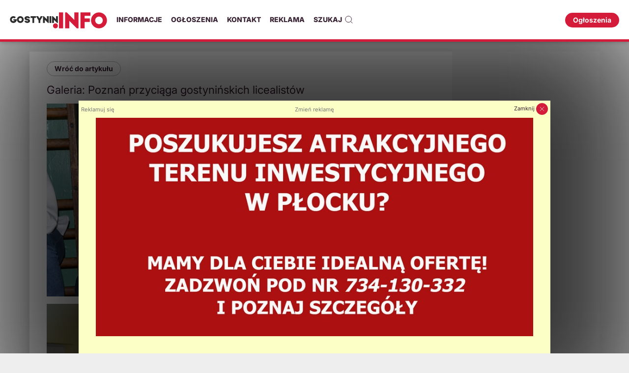

--- FILE ---
content_type: text/html; charset=utf-8
request_url: https://static.gostynin.info/informacje/poznan-przyciaga-gostyninskich-licealistow-zdjecia/galeria
body_size: 8448
content:
<!DOCTYPE html><html lang="pl"><head><meta http-equiv="Content-Type" content="text/html; charset=UTF-8" /><meta name="viewport" content="width=device-width, initial-scale=1"><title>Poznań przyciąga gostynińskich licealistów [ZDJĘCIA]</title><meta name="description" content="W minioną środę (31 października 2018 br.) uczniowie klas maturalnych Liceum Ogólnokształcącego im .Tadeusza Kościuszki w Gostynin" /><meta name="keywords" content="studia, LO Gostynin, Poznań, gostynin, gostynin24, gostynin 24,  gostynin24.pl, teraz gostynin, terazgostynin, gostynin.info" /><meta name="news_keywords" content="studia, LO Gostynin, Poznań, gostynin, gostynin24, gostynin 24,  gostynin24.pl, teraz gostynin, terazgostynin, gostynin.info" /><meta name="author" content="gostynin.info"><meta property="og:type" content="article" /><meta property="og:image" content="https://gostynin.info/site/assets/files/137653/id-w4uic-gostynin-poznan-przyciaga.jpg" /><meta property="og:description" content="W minioną środę (31 października 2018 br.) uczniowie klas maturalnych Liceum Ogólnokształcącego im .Tadeusza Kościuszki w Gostyninie mieli okazję zapoznania się z ofertą poznańskich uczelni, a także programami stypendialnymi, bogatą ofertą edukacyjną, zawodową, sportową i kulturalną miasta."/><meta property="og:title" content="Poznań przyciąga gostynińskich licealistów [ZDJĘCIA]"/><meta property="article:author" content="https://www.facebook.com/gostynin.info" /><meta name="twitter:card" content="summary_large_image"><meta name="twitter:site" content="@gostynin_info"><meta name="twitter:creator" content="@gostynin_info"><meta name="twitter:title" content="Poznań przyciąga gostynińskich licealistów [ZDJĘCIA]"><meta name="twitter:description" content="W minioną środę (31 października 2018 br.) uczniowie klas maturalnych Liceum Ogólnokształcącego im .Tadeusza Kościuszki w Gostyninie mieli okazję zapoznania się z ofertą poznańskich uczelni, a także programami stypendialnymi, bogatą ofertą edukacyjną, zawodową, sportową i kulturalną miasta."><meta name="twitter:image" content="https://gostynin.info/site/assets/files/137653/id-w4uic-gostynin-poznan-przyciaga.jpg"><meta property="fb:app_id" content="645085272286287" /><link rel="apple-touch-icon" sizes="57x57" href="/site/templates/assets/images/favicons/apple-icon-57x57.png"><link rel="apple-touch-icon" sizes="60x60" href="/site/templates/assets/images/favicons/apple-icon-60x60.png"><link rel="apple-touch-icon" sizes="72x72" href="/site/templates/assets/images/favicons/apple-icon-72x72.png"><link rel="apple-touch-icon" sizes="76x76" href="/site/templates/assets/images/favicons/apple-icon-76x76.png"><link rel="apple-touch-icon" sizes="114x114" href="/site/templates/assets/images/favicons/apple-icon-114x114.png"><link rel="apple-touch-icon" sizes="120x120" href="/site/templates/assets/images/favicons/apple-icon-120x120.png"><link rel="apple-touch-icon" sizes="144x144" href="/site/templates/assets/images/favicons/apple-icon-144x144.png"><link rel="apple-touch-icon" sizes="152x152" href="/site/templates/assets/images/favicons/apple-icon-152x152.png"><link rel="apple-touch-icon" sizes="180x180" href="/site/templates/assets/images/favicons/apple-icon-180x180.png"><link rel="icon" type="image/png" sizes="192x192"  href="/site/templates/assets/images/favicons/android-icon-192x192.png"><link rel="icon" type="image/png" sizes="32x32" href="/site/templates/assets/images/favicons/favicon-32x32.png"><link rel="icon" type="image/png" sizes="96x96" href="/site/templates/assets/images/favicons/favicon-96x96.png"><link rel="icon" type="image/png" sizes="16x16" href="/site/templates/assets/images/favicons/favicon-16x16.png"><link rel="shortcut icon" href="/site/templates/assets/images/favicons/favicon.ico" type="image/x-icon" /><link rel="manifest" href="/site/templates/assets/images/favicons/manifest.json"><meta name="msapplication-TileColor" content="#ed1c24"><meta name="msapplication-TileImage" content="/site/templates/assets/images/favicons/ms-icon-144x144.png"><link rel="stylesheet" type="text/css" href="/site/assets/aiom/css_2986e96679fe0fff26431f4de7c98ea1.css"><script>
      var site_data = {"config":{"base_url":"https:\/\/gostynin.info","script_tag":"script","adsense_client":"ca-pub-9548474857532542","templates_path":"\/site\/templates\/views\/"},"popups":[{"template":"popup-billboard","before_apply_template_callback_name":"Before_Overlay_Billboard_Load","template_target":"body","template_method":"append","template_data":[],"cookie_name":"ginfo_popup_billboard"}],"banners":{"overlay":[{"id":182340,"type":"gfx","url":"\/banery\/overlay\/rynex4\/","link":"","linked":false,"file_url":"https:\/\/static.gostynin.info\/site\/assets\/files\/182340\/teren_inwestycyjny_ogloszenie-2023.jpg","file_url_mobile":"https:\/\/static.gostynin.info\/site\/assets\/files\/182340\/teren_inwestycyjny_ogloszenie-2023.jpg","width":960,"height":480,"slogan_large":"","slogan_small":"","slogan_suffix":"","slogan_desc":"","btn_text":"","has_overlay":false,"color":"","overlay_position":"","overlay_class":"overlay-main uk-light p-m overlay-color- uk-position-bottom pt-xxl ta-l"},{"id":206107,"type":"gfx","url":"\/banery\/overlay\/mpk-pop\/","link":"https:\/\/www.mpkgostynin.pl\/","linked":true,"file_url":"https:\/\/static.gostynin.info\/site\/assets\/files\/206107\/mpk-oferta-pop.jpg","file_url_mobile":"https:\/\/static.gostynin.info\/site\/assets\/files\/206107\/mpk-oferta-pop.jpg","width":960,"height":480,"slogan_large":"","slogan_small":"","slogan_suffix":"","slogan_desc":"","btn_text":"","has_overlay":false,"color":"","overlay_position":"","overlay_class":"overlay-main uk-light p-m overlay-color- uk-position-bottom pt-xxl ta-l"},{"id":206614,"type":"gfx","url":"\/banery\/overlay\/rynex-oglo\/","link":"https:\/\/rynex.com.pl\/2025\/02\/11\/przetargchopina\/","linked":true,"file_url":"https:\/\/static.gostynin.info\/site\/assets\/files\/206614\/przetarg_chopina_-_gostynin_info.png","file_url_mobile":"https:\/\/static.gostynin.info\/site\/assets\/files\/206614\/przetarg_chopina_-_gostynin_info.png","width":960,"height":480,"slogan_large":"","slogan_small":"","slogan_suffix":"","slogan_desc":"","btn_text":"","has_overlay":false,"color":"","overlay_position":"","overlay_class":"overlay-main uk-light p-m overlay-color- uk-position-bottom pt-xxl ta-l"},{"id":207814,"type":"gfx","url":"\/banery\/overlay\/zakupy-pop\/","link":"","linked":false,"file_url":"https:\/\/static.gostynin.info\/site\/assets\/files\/207814\/targowisko-_rembielinskiego_6b-_plock_gostynin_info.jpg","file_url_mobile":"https:\/\/static.gostynin.info\/site\/assets\/files\/207814\/targowisko-_rembielinskiego_6b-_plock_gostynin_info.jpg","width":960,"height":480,"slogan_large":"","slogan_small":"","slogan_suffix":"","slogan_desc":"","btn_text":"","has_overlay":false,"color":"","overlay_position":"","overlay_class":"overlay-main uk-light p-m overlay-color- uk-position-bottom pt-xxl ta-l"}],"overlay_billboard_to_load":null,"billboard":[{"id":192815,"type":"gfx","url":"\/banery\/top\/tom-teks-1\/","link":"https:\/\/www.facebook.com\/tomteksgostynin","linked":true,"file_url":"https:\/\/static.gostynin.info\/site\/assets\/files\/192815\/tom_-_teks_7.jpg","file_url_mobile":"https:\/\/static.gostynin.info\/site\/assets\/files\/192815\/tom_-_teks_7.jpg","width":1360,"height":350,"slogan_large":"","slogan_small":"","slogan_suffix":"","slogan_desc":"","btn_text":"","has_overlay":false,"color":"","overlay_position":"","overlay_class":"overlay-main uk-light p-m overlay-color- uk-position-bottom pt-xxl ta-l"},{"id":206103,"type":"gfx","url":"\/banery\/top\/mpk-top\/","link":"https:\/\/www.mpkgostynin.pl\/","linked":true,"file_url":"https:\/\/static.gostynin.info\/site\/assets\/files\/206103\/mpk-oferta-top.jpg","file_url_mobile":"https:\/\/static.gostynin.info\/site\/assets\/files\/206103\/mpk-oferta-post.400x0.jpg","width":1360,"height":350,"slogan_large":"","slogan_small":"","slogan_suffix":"","slogan_desc":"","btn_text":"","has_overlay":false,"color":"","overlay_position":"","overlay_class":"overlay-main uk-light p-m overlay-color- uk-position-bottom pt-xxl ta-l"},{"id":113932,"type":"gfx","url":"\/banery\/top\/rynex2\/","link":"https:\/\/rynex.com.pl\/pl\/Przetargi_Bielska_Jedrzejewo","linked":true,"file_url":"https:\/\/static.gostynin.info\/site\/assets\/files\/113932\/wyprzedaz_garazowa_gostynin_info.jpg","file_url_mobile":"https:\/\/static.gostynin.info\/site\/assets\/files\/113932\/wyprzedaz_garazowa_gostynin_info.jpg","width":1360,"height":350,"slogan_large":"","slogan_small":"","slogan_suffix":"","slogan_desc":"","btn_text":"","has_overlay":false,"color":"","overlay_position":"","overlay_class":"overlay-main uk-light p-m overlay-color- uk-position-bottom pt-xxl ta-l"},{"id":210525,"type":"gfx","url":"\/banery\/top\/reklama-ginfo\/","link":"https:\/\/gostynin.info\/lp\/reklama\/","linked":true,"file_url":"https:\/\/static.gostynin.info\/site\/assets\/files\/210525\/baner-ginfo-reklama-billboard-1.jpg","file_url_mobile":"https:\/\/static.gostynin.info\/site\/assets\/files\/210525\/baner-ginfo-reklama-600-600_1.400x0.jpg","width":1360,"height":350,"slogan_large":"","slogan_small":"","slogan_suffix":"","slogan_desc":"","btn_text":"","has_overlay":false,"color":"","overlay_position":"","overlay_class":"overlay-main uk-light p-m overlay-color- uk-position-bottom pt-xxl ta-l"},{"id":150223,"type":"gfx","url":"\/banery\/top\/jorapol\/","link":"https:\/\/jorapol.pl\/nasze-salony\/plock\/","linked":true,"file_url":"https:\/\/static.gostynin.info\/site\/assets\/files\/150223\/jorapol-09-2024.gif","file_url_mobile":"https:\/\/static.gostynin.info\/site\/assets\/files\/150223\/gostynininfo-970x300px_8.400x0.gif","width":1360,"height":350,"slogan_large":"","slogan_small":"","slogan_suffix":"","slogan_desc":"","btn_text":"","has_overlay":false,"color":"","overlay_position":"","overlay_class":"overlay-main uk-light p-m overlay-color- uk-position-bottom pt-xxl ta-l"},{"id":11503,"type":"gfx","url":"\/banery\/top\/markus\/","link":"http:\/\/www.motomarkus.com.pl","linked":true,"file_url":"https:\/\/static.gostynin.info\/site\/assets\/files\/11503\/970x250_27_listopada_nev_2025.png","file_url_mobile":"https:\/\/static.gostynin.info\/site\/assets\/files\/11503\/970x250_27_listopada_nev_2025.png","width":970,"height":250,"slogan_large":"","slogan_small":"","slogan_suffix":"","slogan_desc":"","btn_text":"","has_overlay":false,"color":"","overlay_position":"","overlay_class":"overlay-main uk-light p-m overlay-color- uk-position-bottom pt-xxl ta-l"},{"id":152735,"type":"gfx","url":"\/banery\/top\/instal-kar\/","link":"http:\/\/install-kar.pl\/","linked":true,"file_url":"https:\/\/static.gostynin.info\/site\/assets\/files\/152735\/instal-kar-1_2.jpg","file_url_mobile":"https:\/\/static.gostynin.info\/site\/assets\/files\/152735\/baner_installkar-01.400x0.jpg","width":1360,"height":350,"slogan_large":"","slogan_small":"","slogan_suffix":"","slogan_desc":"","btn_text":"","has_overlay":false,"color":"","overlay_position":"","overlay_class":"overlay-main uk-light p-m overlay-color- uk-position-bottom pt-xxl ta-l"}],"billboard2":[{"id":156337,"type":"gfx","url":"\/banery\/billboard-2\/ginfo-reklama\/","link":"https:\/\/gostynin.info\/lp\/reklama\/","linked":true,"file_url":"https:\/\/static.gostynin.info\/site\/assets\/files\/156337\/ginfo-reklama-300x180-1.jpg","file_url_mobile":"https:\/\/static.gostynin.info\/site\/assets\/files\/156337\/ginfo-reklama-300x180-1.jpg","width":300,"height":180,"slogan_large":"","slogan_small":"","slogan_suffix":"","slogan_desc":"","btn_text":"","has_overlay":false,"color":"","overlay_position":"","overlay_class":"overlay-main uk-light p-m overlay-color- uk-position-bottom pt-xxl ta-l"},{"id":159207,"type":"gfx","url":"\/banery\/billboard-2\/geodezja-1\/","link":"","linked":false,"file_url":"https:\/\/static.gostynin.info\/site\/assets\/files\/159207\/new_project_30.png","file_url_mobile":"https:\/\/static.gostynin.info\/site\/assets\/files\/159207\/new_project_30.png","width":300,"height":180,"slogan_large":"","slogan_small":"","slogan_suffix":"","slogan_desc":"","btn_text":"","has_overlay":false,"color":"","overlay_position":"","overlay_class":"overlay-main uk-light p-m overlay-color- uk-position-bottom pt-xxl ta-l"},{"id":165725,"type":"gfx","url":"\/banery\/billboard-2\/ogloszenia\/","link":"https:\/\/gostynin.info\/ogloszenia\/dodaj-ogloszenie\/","linked":true,"file_url":"https:\/\/static.gostynin.info\/site\/assets\/files\/165725\/dodaj-ogloszenie.png","file_url_mobile":"https:\/\/static.gostynin.info\/site\/assets\/files\/165725\/dodaj-ogloszenie.png","width":300,"height":180,"slogan_large":"","slogan_small":"","slogan_suffix":"","slogan_desc":"","btn_text":"","has_overlay":false,"color":"","overlay_position":"","overlay_class":"overlay-main uk-light p-m overlay-color- uk-position-bottom pt-xxl ta-l"}],"billboardsubtop":[{"id":199477,"type":"gfx","url":"\/banery\/billboard-subtop\/kedzierska-wojt\/","link":"","linked":false,"file_url":"https:\/\/static.gostynin.info\/site\/assets\/files\/199477\/kedzierska_renata_1360x360_px_na_wojta.jpg","file_url_mobile":"https:\/\/static.gostynin.info\/site\/assets\/files\/199477\/baner_kedzierska_800x800px-01.400x0.jpg","width":1360,"height":363,"slogan_large":"","slogan_small":"","slogan_suffix":"","slogan_desc":"","btn_text":"","has_overlay":false,"color":"","overlay_position":"","overlay_class":"overlay-main uk-light p-m overlay-color- uk-position-bottom pt-xxl ta-l"},{"id":199207,"type":"gfx","url":"\/banery\/billboard-subtop\/roman-top\/","link":"","linked":false,"file_url":"https:\/\/static.gostynin.info\/site\/assets\/files\/199207\/idg-powiat-baner-1360x350_1.jpg","file_url_mobile":"https:\/\/static.gostynin.info\/site\/assets\/files\/199207\/idg-powiat-net-stary_1.400x0.jpg","width":1360,"height":350,"slogan_large":"","slogan_small":"","slogan_suffix":"","slogan_desc":"","btn_text":"","has_overlay":false,"color":"","overlay_position":"","overlay_class":"overlay-main uk-light p-m overlay-color- uk-position-bottom pt-xxl ta-l"},{"id":199400,"type":"gfx","url":"\/banery\/billboard-subtop\/rabosz-wyb-top\/","link":"","linked":false,"file_url":"https:\/\/static.gostynin.info\/site\/assets\/files\/199400\/wr-net-top.jpg","file_url_mobile":"https:\/\/static.gostynin.info\/site\/assets\/files\/199400\/wr-net-800.400x0.jpg","width":1360,"height":350,"slogan_large":"","slogan_small":"","slogan_suffix":"","slogan_desc":"","btn_text":"","has_overlay":false,"color":"","overlay_position":"","overlay_class":"overlay-main uk-light p-m overlay-color- uk-position-bottom pt-xxl ta-l"},{"id":199210,"type":"gfx","url":"\/banery\/billboard-subtop\/aks-burm-top\/","link":"","linked":false,"file_url":"https:\/\/static.gostynin.info\/site\/assets\/files\/199210\/aks-miasto-net.jpg","file_url_mobile":"https:\/\/static.gostynin.info\/site\/assets\/files\/199210\/idg-miasto-a5-aks-burmistrz_kwad.400x0.jpg","width":1360,"height":350,"slogan_large":"","slogan_small":"","slogan_suffix":"","slogan_desc":"","btn_text":"","has_overlay":false,"color":"","overlay_position":"","overlay_class":"overlay-main uk-light p-m overlay-color- uk-position-bottom pt-xxl ta-l"},{"id":199653,"type":"gfx","url":"\/banery\/billboard-subtop\/ewa-michalska\/","link":"","linked":false,"file_url":"https:\/\/static.gostynin.info\/site\/assets\/files\/199653\/ewa_michalska.jpg","file_url_mobile":"https:\/\/static.gostynin.info\/site\/assets\/files\/199653\/ewa_michalska.jpg","width":1360,"height":350,"slogan_large":"","slogan_small":"","slogan_suffix":"","slogan_desc":"","btn_text":"","has_overlay":false,"color":"","overlay_position":"","overlay_class":"overlay-main uk-light p-m overlay-color- uk-position-bottom pt-xxl ta-l"}],"rectangle":[{"id":206102,"type":"gfx","url":"\/banery\/rectangle\/mpk-kwad\/","link":"https:\/\/www.mpkgostynin.pl\/","linked":true,"file_url":"https:\/\/static.gostynin.info\/site\/assets\/files\/206102\/mpk-oferta-kwad.jpg","file_url_mobile":"https:\/\/static.gostynin.info\/site\/assets\/files\/206102\/mpk-oferta-kwad.jpg","width":500,"height":707,"slogan_large":"","slogan_small":"","slogan_suffix":"","slogan_desc":"","btn_text":"","has_overlay":false,"color":"","overlay_position":"","overlay_class":"overlay-main uk-light p-m overlay-color- uk-position-bottom pt-xxl ta-l"},{"id":196732,"type":"gfx","url":"\/banery\/rectangle\/rynex-kwad\/","link":"https:\/\/greenhotelplock.pl\/pl","linked":true,"file_url":"https:\/\/static.gostynin.info\/site\/assets\/files\/196732\/baner_greenhotel_gostynin_info_500x707.png","file_url_mobile":"https:\/\/static.gostynin.info\/site\/assets\/files\/196732\/baner_greenhotel_gostynin_info_500x707.png","width":498,"height":703,"slogan_large":"","slogan_small":"","slogan_suffix":"","slogan_desc":"","btn_text":"","has_overlay":false,"color":"","overlay_position":"","overlay_class":"overlay-main uk-light p-m overlay-color- uk-position-bottom pt-xxl ta-l"}],"wishes":[{"id":169431,"type":"gfx","url":"\/banery\/wishes\/halicki\/","link":"","linked":false,"file_url":"https:\/\/static.gostynin.info\/site\/assets\/files\/169431\/wielkanoc-halicki-2021-2.jpg","file_url_mobile":"https:\/\/static.gostynin.info\/site\/assets\/files\/169431\/wielkanoc-halicki-2021-2.jpg","width":1800,"height":900,"slogan_large":"","slogan_small":"","slogan_suffix":"","slogan_desc":"","btn_text":"","has_overlay":false,"color":"","overlay_position":"","overlay_class":"overlay-main uk-light p-m overlay-color- uk-position-bottom pt-xxl ta-l"},{"id":169471,"type":"gfx","url":"\/banery\/wishes\/raboszuk\/","link":"","linked":false,"file_url":"https:\/\/static.gostynin.info\/site\/assets\/files\/169471\/wielkanoc-raboszuk-2021.jpg","file_url_mobile":"https:\/\/static.gostynin.info\/site\/assets\/files\/169471\/wielkanoc-raboszuk-2021.jpg","width":1200,"height":600,"slogan_large":"","slogan_small":"","slogan_suffix":"","slogan_desc":"","btn_text":"","has_overlay":false,"color":"","overlay_position":"","overlay_class":"overlay-main uk-light p-m overlay-color- uk-position-bottom pt-xxl ta-l"},{"id":157501,"type":"gfx","url":"\/banery\/wishes\/gapinska\/","link":"","linked":false,"file_url":"https:\/\/static.gostynin.info\/site\/assets\/files\/157501\/gapinska-wielkanoc-2020-fb.jpg","file_url_mobile":"https:\/\/static.gostynin.info\/site\/assets\/files\/157501\/gapinska-wielkanoc-2020-fb.jpg","width":1200,"height":600,"slogan_large":"","slogan_small":"","slogan_suffix":"","slogan_desc":"","btn_text":"","has_overlay":false,"color":"","overlay_position":"","overlay_class":"overlay-main uk-light p-m overlay-color- uk-position-bottom pt-xxl ta-l"},{"id":169436,"type":"gfx","url":"\/banery\/wishes\/ginfo\/","link":"","linked":false,"file_url":"https:\/\/static.gostynin.info\/site\/assets\/files\/169436\/wielkanoc2021-portal.jpg","file_url_mobile":"https:\/\/static.gostynin.info\/site\/assets\/files\/169436\/wielkanoc2021-portal.jpg","width":1200,"height":600,"slogan_large":"","slogan_small":"","slogan_suffix":"","slogan_desc":"","btn_text":"","has_overlay":false,"color":"","overlay_position":"","overlay_class":"overlay-main uk-light p-m overlay-color- uk-position-bottom pt-xxl ta-l"},{"id":146594,"type":"gfx","url":"\/banery\/wishes\/roman\/","link":"","linked":false,"file_url":"https:\/\/static.gostynin.info\/site\/assets\/files\/146594\/wiel-rom-2021-1.jpg","file_url_mobile":"https:\/\/static.gostynin.info\/site\/assets\/files\/146594\/wiel-rom-2021-1.jpg","width":1200,"height":600,"slogan_large":"","slogan_small":"","slogan_suffix":"","slogan_desc":"","btn_text":"","has_overlay":false,"color":"","overlay_position":"","overlay_class":"overlay-main uk-light p-m overlay-color- uk-position-bottom pt-xxl ta-l"},{"id":157465,"type":"gfx","url":"\/banery\/wishes\/kierwinski-powiat\/","link":"","linked":false,"file_url":"https:\/\/static.gostynin.info\/site\/assets\/files\/157465\/wielkanoc-kierwinski-2021.jpg","file_url_mobile":"https:\/\/static.gostynin.info\/site\/assets\/files\/157465\/wielkanoc-kierwinski-2021.jpg","width":1800,"height":900,"slogan_large":"","slogan_small":"","slogan_suffix":"","slogan_desc":"","btn_text":"","has_overlay":false,"color":"","overlay_position":"","overlay_class":"overlay-main uk-light p-m overlay-color- uk-position-bottom pt-xxl ta-l"},{"id":153773,"type":"gfx","url":"\/banery\/wishes\/zyczenia-idg\/","link":"","linked":false,"file_url":"https:\/\/static.gostynin.info\/site\/assets\/files\/153773\/wielkanoc-aks-2021-1.jpg","file_url_mobile":"https:\/\/static.gostynin.info\/site\/assets\/files\/153773\/wielkanoc-aks-2021-1.jpg","width":1800,"height":900,"slogan_large":"","slogan_small":"","slogan_suffix":"","slogan_desc":"","btn_text":"","has_overlay":false,"color":"","overlay_position":"","overlay_class":"overlay-main uk-light p-m overlay-color- uk-position-bottom pt-xxl ta-l"},{"id":169566,"type":"gfx","url":"\/banery\/wishes\/konrad\/","link":"","linked":false,"file_url":"https:\/\/static.gostynin.info\/site\/assets\/files\/169566\/gsm-2021.jpg","file_url_mobile":"https:\/\/static.gostynin.info\/site\/assets\/files\/169566\/gsm-2021.jpg","width":1200,"height":600,"slogan_large":"","slogan_small":"","slogan_suffix":"","slogan_desc":"","btn_text":"","has_overlay":false,"color":"","overlay_position":"","overlay_class":"overlay-main uk-light p-m overlay-color- uk-position-bottom pt-xxl ta-l"},{"id":169486,"type":"gfx","url":"\/banery\/wishes\/rynex\/","link":"","linked":false,"file_url":"https:\/\/static.gostynin.info\/site\/assets\/files\/169486\/wielkanoc-rynex-2021.jpg","file_url_mobile":"https:\/\/static.gostynin.info\/site\/assets\/files\/169486\/wielkanoc-rynex-2021.jpg","width":1200,"height":600,"slogan_large":"","slogan_small":"","slogan_suffix":"","slogan_desc":"","btn_text":"","has_overlay":false,"color":"","overlay_position":"","overlay_class":"overlay-main uk-light p-m overlay-color- uk-position-bottom pt-xxl ta-l"}],"statements":[{"id":148205,"type":"gfx","url":"\/banery\/statements\/klonowski\/","link":"","linked":false,"file_url":"https:\/\/static.gostynin.info\/site\/assets\/files\/148205\/wasiak.png","file_url_mobile":"https:\/\/static.gostynin.info\/site\/assets\/files\/148205\/wasiak.png","width":632,"height":350,"slogan_large":"","slogan_small":"","slogan_suffix":"","slogan_desc":"","btn_text":"","has_overlay":false,"color":"","overlay_position":"","overlay_class":"overlay-main uk-light p-m overlay-color- uk-position-bottom pt-xxl ta-l"}],"video":[{"id":111984,"type":"video","url":"\/banery\/video\/drugi-banner-video\/","link":"http:\/\/gostynin.info\/p\/reklama","linked":true,"yt_id":"ps2JofTFhOM"},{"id":111967,"type":"video","url":"\/banery\/video\/test-banner-video\/","link":"http:\/\/gostynin.info\/p\/kontakt","linked":true,"yt_id":"o5_ksoykjlg"}]},"featured":[{"id":211689,"title":"Akademia z okazji \u015awi\u0119ta Niepodleg\u0142o\u015bci w SP3 [ZDJ\u0118CIA]","url":"\/informacje\/akademia-z-okazji-swieta-niepodleglosci-w-sp3-zdjecia\/","image_url":"https:\/\/static.gostynin.info\/site\/assets\/files\/211689\/id-qmzmj-gostynin-akademia-z-okazji.428x227.jpg","label":"Polecamy"},{"id":211727,"title":"O \u017cyciu, emocjach i drugiej szansie \u2013 spotkanie z Micha\u0142em Koterskim [ZDJ\u0118CIA]","url":"\/informacje\/o-zyciu-emocjach-i-drugiej-szansie-spotkanie-z-michalem-koterskim-zdjecia\/","image_url":"https:\/\/static.gostynin.info\/site\/assets\/files\/211727\/id-mwhcn-gostynin-o-zyciu-emocjach-i.428x227.jpg","label":"Polecamy"},{"id":211825,"title":"Si\u0142a rodzica w obliczu kryzysu \u2013 rozmowa z Magdalen\u0105 Benadd\u0105","url":"\/informacje\/sila-rodzica-w-obliczu-kryzysu-rozmowa-z-magdalena-benadda\/","image_url":"https:\/\/static.gostynin.info\/site\/assets\/files\/211825\/id-i5jxg-gostynin-sila-rodzica-w.428x227.jpg","label":"Polecamy"},{"id":211725,"title":"Przyszed\u0142 na doz\u00f3r, pojecha\u0142 do zak\u0142adu karnego","url":"\/informacje\/przyszedl-na-dozor-pojechal-do-zakladu-karnego\/","image_url":"https:\/\/static.gostynin.info\/site\/assets\/files\/211725\/id-d3lqz-gostynin-przyszedl-na-dozor.428x227.jpg","label":"Polecamy"},{"id":211696,"title":"To ju\u017c dzi\u015b! Koncert Magdaleny Kumorek w Zamku Gostyni\u0144skim","url":"\/informacje\/dzis-love-story\/","image_url":"https:\/\/static.gostynin.info\/site\/assets\/files\/211696\/id-a8sz1-gostynin-love-story-czyli.428x227.jpg","label":"Polecamy"},{"id":211714,"title":"Sprzedam opony","url":"\/ogloszenia\/sprzedam-opony-69135ec65791d\/","image_url":"https:\/\/static.gostynin.info\/site\/assets\/files\/211714\/ad_gallery_6b8083d1cd1bcec8daf485bb7dd2cad050120878.428x227.jpg","label":"Popularne","badge":"Og\u0142oszenie"},{"id":211801,"title":"Toyota yaris","url":"\/ogloszenia\/toyota-yaris-69175ac22bfd9\/","image_url":"https:\/\/static.gostynin.info\/site\/assets\/files\/211801\/ad_gallery_6df80a5da13ba65c497b357665183577c1780f99.428x227.jpg","label":"Popularne","badge":"Og\u0142oszenie"},{"id":211817,"title":"Firma z Gostynina wybuduje imponuj\u0105cy obiekt rekreacyjny w powiecie p\u0142ockim","url":"\/informacje\/firma-z-gostynina-wybuduje-imponujacy-obiekt-rekreacyjny-w-powiecie-plockim\/","image_url":"https:\/\/static.gostynin.info\/site\/assets\/files\/211817\/id-btxpu-gostynin-firma-z-gostynina.428x227.jpg","label":"Polecamy"},{"id":211723,"title":"Planowane przerwy w dostawie pr\u0105du na terenie gminy Gostynin","url":"\/informacje\/planowane-przerwy-w-dostawie-pradu-na-terenie-gminy-gostynin-1\/","image_url":"https:\/\/static.gostynin.info\/site\/assets\/files\/211723\/id-5iv8g-gostynin-planowane-przerwy-w.428x227.jpg","label":"Polecamy"},{"id":211790,"title":"SP Lucie\u0144 zwyci\u0119\u017ca w halowej pi\u0142ce no\u017cnej [ZDJ\u0118CIA]","url":"\/informacje\/sp-lucien-zwycieza-w-halowej-pilce-noznej-zdjecia\/","image_url":"https:\/\/static.gostynin.info\/site\/assets\/files\/211790\/id-ppurn-gostynin-sp-lucien-zwycieza.428x227.jpg","label":"Polecamy"},{"id":211785,"title":"Wynajm\u0119 mieszkanie 30 m2 - Gostynin","url":"\/ogloszenia\/wynajm-mieszkanie-30-m2-gostynin-6916361e4a3f4\/","image_url":"https:\/\/static.gostynin.info\/site\/assets\/files\/211785\/ad_gallery_a29c411a7812d8fbe9cdb3cafd99828687a2f46e.428x227.jpg","label":"Popularne","badge":"Og\u0142oszenie"},{"id":211849,"title":"Legenda z Francji zagra w Kutnie! Mercyless headlinerem Black Roses Fest 2025","url":"\/informacje\/legenda-z-francji-zagra-w-kutnie-mercyless-headlinerem-black-roses-fest-2025\/","image_url":"https:\/\/static.gostynin.info\/site\/assets\/files\/211849\/id-jw7oh-gostynin-legenda-z-francji.428x227.jpg","label":"Polecamy"},{"id":211709,"title":"Obchody \u015awi\u0119ta Niepodleg\u0142o\u015bci w Gostyninie. Burmistrz: &quot;\u0141\u0105czy nas mi\u0142o\u015b\u0107 do Ojczyzny&quot; [ZDJ\u0118CIA]","url":"\/informacje\/obchody-swieta-niepodleglosci-w-gostyninie-burmistrz-laczy-nas-milosc-do-ojczyzny-zdjecia\/","image_url":"https:\/\/static.gostynin.info\/site\/assets\/files\/211709\/id-fdydt-gostynin-obchody-swieta.428x227.jpg","label":"Polecamy"},{"id":211781,"title":"Dzie\u0144 Seniora w Gostyninie z Danielem Olbrychskim [ZDJ\u0118CIA]","url":"\/informacje\/dzien-seniora-w-gostyninie-z-danielem-olbrychskim-zdjecia\/","image_url":"https:\/\/static.gostynin.info\/site\/assets\/files\/211781\/id-xrdh7-gostynin-dzien-seniora-w.428x227.jpg","label":"Polecamy"},{"id":211851,"title":"UKS ALFA Gostynin melduje si\u0119 na podium Grand Prix Mazowsza \u2013 srebro i br\u0105z dla naszych talent\u00f3w [ZDJ\u0118CIA]","url":"\/informacje\/uks-alfa-gostynin-melduje-sie-na-podium-grand-prix-mazowsza-srebro-i-braz-dla-naszych-talentow-zdjecia\/","image_url":"https:\/\/static.gostynin.info\/site\/assets\/files\/211851\/id-aeewo-gostynin-uks-alfa-gostynin.428x227.jpg","label":"Polecamy"},{"id":211808,"title":"50 lat razem. Jubileusz Z\u0142otych God\u00f3w w Gostyninie [ZDJ\u0118CIA]","url":"\/informacje\/50-lat-razem-jubileusz-zlotych-godow-w-gostyninie-zdjecia\/","image_url":"https:\/\/static.gostynin.info\/site\/assets\/files\/211808\/id-3txtf-gostynin-50-lat-razem.428x227.jpg","label":"Polecamy"},{"id":211846,"title":"Czarne worki w baga\u017cniku renault zdradzi\u0142y 51-latka. Gigantyczna ilo\u015b\u0107 nielegalnych papieros\u00f3w zabezpieczona [ZDJ\u0118CIA]","url":"\/informacje\/czarne-worki-w-bagazniku-renault-zdradzily-51-latka-gigantyczna-ilosc-nielegalnych-papierosow-zabezpieczona-zdjecia\/","image_url":"https:\/\/static.gostynin.info\/site\/assets\/files\/211846\/id-fmivc-gostynin-czarne-worki-w.428x227.jpg","label":"Polecamy"},{"id":211831,"title":"Sprzedam opony zimowe 16","url":"\/ogloszenia\/sprzedam-opony-zimowe-16-691b900202b78\/","image_url":"https:\/\/static.gostynin.info\/site\/assets\/files\/211831\/ad_gallery_b1f84d5f57cac6da4e28b450098a004fb54f4bcf.428x227.jpg","label":"Popularne","badge":"Og\u0142oszenie"},{"id":211807,"title":"Kia Ceed","url":"\/ogloszenia\/kia-ceed-69189b955c693\/","image_url":"https:\/\/static.gostynin.info\/site\/assets\/files\/211807\/ad_gallery_dd391c94b4d69c6c4c224aef215cb0b0948af6cb.428x227.jpg","label":"Popularne","badge":"Og\u0142oszenie"},{"id":211821,"title":"Tragiczny wypadek ko\u0142o Sannik. Jedna osoba nie \u017cyje [ZDJ\u0118CIA]","url":"\/informacje\/tragiczny-wypadek-w-grabowcu-jedna-osoba-nie-zyje-zdjecia\/","image_url":"https:\/\/static.gostynin.info\/site\/assets\/files\/211821\/id-lisvv-gostynin-tragiczny-wypadek-w.428x227.jpg","label":"Polecamy"},{"id":211796,"title":"Najzdolniejsi uczniowie nagrodzeni. \u00d3semka talent\u00f3w z Gostynina ze stypendium","url":"\/informacje\/najzdolniejsi-uczniowie-nagrodzeni-osemka-talentow-z-gostynina-ze-stypendium\/","image_url":"https:\/\/static.gostynin.info\/site\/assets\/files\/211796\/id-5pwn1-gostynin-najzdolniejsi.428x227.jpg","label":"Polecamy"},{"id":211787,"title":"Charytatywny trening z Marcinem \u201eR\u00f3\u017calem\u201d R\u00f3\u017calskim dla zwierz\u0105t z R\u00f3\u017calandu","url":"\/informacje\/charytatywny-trening-z-marcinem-rozalem-rozalskim-dla-zwierzat-z-rozalandu\/","image_url":"https:\/\/static.gostynin.info\/site\/assets\/files\/211787\/id-tf8gt-gostynin-charytatywny.428x227.jpg","label":"Polecamy"},{"id":211824,"title":"FORD FIESTA 1,4 z 2006r.","url":"\/ogloszenia\/ford-fiesta-1-4-z-2006r-691aefdd72825\/","image_url":"https:\/\/static.gostynin.info\/site\/assets\/files\/211824\/ad_gallery_5640415a6e97003a9669c46abcdc2e3c5a7adeb3.428x227.png","label":"Popularne","badge":"Og\u0142oszenie"},{"id":211853,"title":"O\u015bwiadczenie Burmistrza w sprawie artyku\u0142u dotycz\u0105cego rzekomego mobbingu w Urz\u0119dzie Miasta Gostynina","url":"\/informacje\/oswiadczenie-burmistrza-w-sprawie-artykulu-dotyczacego-rzekomego-mobbingu-w-urzedzie-miasta-gostynina\/","image_url":"https:\/\/static.gostynin.info\/site\/assets\/files\/211853\/id-hhssc-gostynin-oswiadczenie.428x227.jpg","label":"Polecamy"},{"id":211707,"title":"Sprzedam lg c1","url":"\/ogloszenia\/sprzedam-lg-c1-69122d4b52d62\/","image_url":"https:\/\/static.gostynin.info\/site\/assets\/files\/211707\/ad_gallery_136f51610bdf27e060d1dc5f35ed960c33728de6.428x227.jpg","label":"Popularne","badge":"Og\u0142oszenie"},{"id":211711,"title":"Dzia\u0142ka BUDOWLANA 1825m2 - Choinek gm. Gostynin","url":"\/ogloszenia\/dziaka-budowlana-1825m2-choinek-gm-gostynin-691321ebb7bf4\/","image_url":"https:\/\/static.gostynin.info\/site\/assets\/files\/211711\/ad_gallery_5480d23c900c1cf61b9328813f213920d837a85f.428x227.jpg","label":"Popularne","badge":"Og\u0142oszenie"},{"id":211733,"title":"Jubileusz 10-lecia sekcji &quot;Ta\u0144ca w kr\u0119gu&quot; Gostyni\u0144skiego Uniwersytetu Trzeciego Wieku [ZDJ\u0118CIA]","url":"\/informacje\/jubileusz-10-lecia-sekcji-tanca-w-kregu-gostyninskiego-uniwersytetu-trzeciego-wieku-zdjecia\/","image_url":"https:\/\/static.gostynin.info\/site\/assets\/files\/211733\/id-hq7yi-gostynin-jubileusz-10-lecia.428x227.jpg","label":"Polecamy"}]};
    </script><script type="text/javascript" src="/site/templates/assets/js/ads.js"></script><script src="/site/assets/aiom/js_d9fd40922d249fbdaf47cbbb0b75b177.js"></script><script async src="https://www.googletagmanager.com/gtag/js?id=G-YRJNSHG9KQ"></script><script>
      window.dataLayer = window.dataLayer || [];
      function gtag(){dataLayer.push(arguments);}
      gtag('js', new Date());

      gtag('config', 'G-YRJNSHG9KQ');
    </script><script async src="//pagead2.googlesyndication.com/pagead/js/adsbygoogle.js"></script></head><body><section id="section-site-header" class="section-site-header uk-background-default uk-box-shadow-small border-bottom-primary mb-xl@m" uk-sticky="top: 330; animation: uk-animation-slide-top;"><nav class="uk-container uk-container-large" uk-navbar><div class="uk-navbar-left"><a class="uk-navbar-item uk-logo pl-0 pr-0 pr-m@s" href="/"><span class="uk-visible@s" uk-icon="icon: logo" ratio="0.33"></span><span class="uk-hidden@s" uk-icon="icon: logo" ratio="0.3"></span></a><ul class="uk-navbar-nav uk-visible@m"><li><a href="/informacje">Informacje</a><div class="uk-navbar-dropdown uk-background-primary"><div class="uk-navbar-dropdown-grid uk-child-width-1-1" uk-grid><div><ul class="uk-nav uk-navbar-dropdown-nav"><li class="uk-text-bold"><a href="/informacje">Najnowsze</a></li><li><a href="/p/galerie/">Galerie</a></li><li><a href="/p/video/">Wideo</a></li><li><a href="/p/wspomnienia">Wspomnienia</a></li><li><a href="/tagi/felieton/">Felietony</a></li><li><a href="/tagi/kalorie-zywnosci">Kalorie żywności</a></li></ul></div></div></div></li><li><a href="/ogloszenia/">Ogłoszenia</a><div class="uk-navbar-dropdown uk-background-primary"><ul class="uk-nav uk-navbar-dropdown-nav uk-light"><li class="uk-text-bold"><a href="/ogloszenia/dodaj-ogloszenie/">Dodaj ogłoszenie</a></li><li class="uk-nav-divider"></li><li><a href="/ogloszenia/">Wyświetl najnowsze</a></li><li class="uk-nav-divider"></li><li><a href="/ogloszenia/kategoria/dam-prace/">Praca Gostynin</a></li><li><a href="/ogloszenia/kategoria/nieruchomosci/">Nieruchomości Gostynin</a></li><li><a href="/ogloszenia/kategoria/motoryzacja/">Motoryzacja</a></li><li class="uk-nav-divider"></li><li><a href="/ogloszenia/">Wyświetl wszystkie</a></li></ul></div></li><li><a href="/lp/kontakt/">Kontakt</a></li><li><a href="/lp/reklama/">Reklama</a></li><li><a href="/szukaj/">Szukaj <span class="ml-s" uk-search-icon ratio="0.9"></span></a></li></ul></div><div class="uk-navbar-right"><div class="uk-navbar-item uk-display-inline-block pr-0"><a href="/ogloszenia/" 
                    class="uk-button uk-button-primary uk-button-small uk-visible@s">Ogłoszenia</a></div><ul class="uk-navbar-nav uk-hidden@m"><li><a href="/szukaj/"><span uk-search-icon ratio="1.4"></span></a></li></ul><a href="#" class="uk-navbar-toggle uk-hidden@m" uk-navbar-toggle-icon ratio="1.4" uk-toggle="target: #offcanvas-nav"></a></div></nav></section><div id="main-content"><div class="section-news-content"><div class="uk-container uk-background-default bg-n@m pb-xxl"><div class="uk-grid-collapse container-out" uk-grid><div class="uk-width-expand@m"><div class="p-xxl@m pt-xl@m uk-background-default@m uk-box-shadow-large"><div class="uk-clearfix uk-visible@m"><a href="/informacje/poznan-przyciaga-gostyninskich-licealistow-zdjecia/" class="uk-button uk-button-default uk-button-small">Wróć <span class="uk-visible@m">do artykułu</span></a></div><h1 class="pt-l pb-l pl-l pr-l pl-0@m pr-0@m fw-n fs-m fs-xl@m uk-text-truncate"><a href="/informacje/poznan-przyciaga-gostyninskich-licealistow-zdjecia/" class="uk-button uk-button-default uk-button-small uk-display-inline-block mr-s ml-m uk-hidden@m">Wróć <span class="uk-visible@m">do artykułu</span></a><hr class="uk-hidden@m">
                            Galeria:     
                            Poznań przyciąga gostynińskich licealistów 
                        </h1><div class="mb-l"><img  data-src="https://static.gostynin.info/site/assets/files/137653/id-w4uic-gostynin-poznan-przyciaga.jpg" width="750" height="393" uk-img></div><div class="mb-l"><img  data-src="https://static.gostynin.info/site/assets/files/137653/id-09yq7-gostynin-poznan-przyciaga.jpg" width="750" height="500" uk-img></div><div class="mb-l"><img  data-src="https://static.gostynin.info/site/assets/files/137653/id-mjexb-gostynin-poznan-przyciaga.jpg" width="750" height="500" uk-img></div><div class="ta-c mb-l"
                                     data-on="load"
                                     data-opts='{
                                        "template" : "adsense",
                                        "template_method" : "html",
                                        "template_data" : {"slot" : "5377940337", "responsive": "true"},
                                        "template_target" : "this"
                                    }'><div uk-spinner></div></div><div class="mb-l"><img  data-src="https://static.gostynin.info/site/assets/files/137653/id-wgfui-gostynin-poznan-przyciaga.jpg" width="750" height="500" uk-img></div><div class="mb-l"><img  data-src="https://static.gostynin.info/site/assets/files/137653/id-qtb0n-gostynin-poznan-przyciaga.jpg" width="750" height="500" uk-img></div><div class="mb-l"><img  data-src="https://static.gostynin.info/site/assets/files/137653/id-mzk81-gostynin-poznan-przyciaga.jpg" width="750" height="500" uk-img></div><div class="mb-l"><img  data-src="https://static.gostynin.info/site/assets/files/137653/id-s5kff-gostynin-poznan-przyciaga.jpg" width="750" height="500" uk-img></div><div class="ta-c mb-l"
                                     data-on="load"
                                     data-opts='{
                                        "template" : "adsense",
                                        "template_method" : "html",
                                        "template_data" : {"slot" : "5377940337", "responsive": "true"},
                                        "template_target" : "this"
                                    }'><div uk-spinner></div></div><div class="mb-l"><img  data-src="https://static.gostynin.info/site/assets/files/137653/id-omueb-gostynin-poznan-przyciaga.jpg" width="750" height="500" uk-img></div><div class="mb-l"><img  data-src="https://static.gostynin.info/site/assets/files/137653/id-emkok-gostynin-poznan-przyciaga.jpg" width="750" height="500" uk-img></div><div class="mb-l"><img  data-src="https://static.gostynin.info/site/assets/files/137653/id-jvch9-gostynin-poznan-przyciaga.jpg" width="750" height="500" uk-img></div><div class="mb-l"><img  data-src="https://static.gostynin.info/site/assets/files/137653/id-vzbup-gostynin-poznan-przyciaga.jpg" width="750" height="500" uk-img></div><a href="/informacje/poznan-przyciaga-gostyninskich-licealistow-zdjecia/" class="uk-button uk-button-default uk-button-default uk-display-inline-block mt-xxl">Wróć <span class="uk-visible@m">do artykułu</span></a></div><div class="ta-c mt-xxl uk-visible@l"
                     data-on="load"
                     data-opts='{
                        "template" : "adsense",
                        "template_method" : "html",
                        "template_data" : {"slot" : "5377940337", "width": "750px", "height": "200px"},
                        "template_target" : "this"
                    }'><div uk-spinner></div></div><div class="ta-c uk-hidden@l mt-xl"
                     data-on="load"
                     data-opts='{
                        "template" : "adsense",
                        "template_method" : "html",
                        "template_data" : {"slot" : "3423529139", "width": "300px", "height": "250px"},
                        "template_target" : "this"
                    }'><div uk-spinner></div></div></div><div class="background-accent uk-width-large@m uk-visible@m"><div class="ta-c mb-xl" uk-sticky="offset: 20; bottom: true;"
                     data-on="load"
                     data-opts='{
                        "template" : "adsense",
                        "template_method" : "html",
                        "template_data" : {"slot" : "7199122610", "width": "300px", "height": "600px"},
                        "template_target" : "this"
                    }'><div uk-spinner></div></div></div></div></div></div></div><footer class="section-site-footer uk-background-secondary uk-light pt-xxl pb-xxl mt-xxl@m"><div class="uk-container"><div class="uk-grid-collapse" uk-grid><div class="uk-width-1-2@m uk-width-1-4@m uk-text-center uk-text-left@s"><div><div class="mb-xl uk-visible@s"><a class="uk-logo" href="/"><span class="logo-white-red" uk-icon="icon: logo; ratio: 0.35"></span></a></div><div class="mb-xl uk-hidden@s"><a class="uk-logo" href="/"><span class="logo-white-red" uk-icon="icon: logo; ratio: 0.20"></span></a></div></div></div><div class="uk-width-1-3@s uk-width-1-4@m"><h4 class="fs-m mb-m ta-c ta-l@s uk-visible@s">Portal</h4><h4 class="fs-s ta-c ta-l@s uk-hidden@s" uk-toggle="target: #footer-menu-section-portal; cls: uk-visible@s">
                    Portal <span class="ml-s" uk-icon="icon: chevron-down; ratio: 0.7"></span></h4><hr class="uk-hidden@s mt-m mb-m"><ul class="uk-nav uk-nav-default ta-c ta-l@s mb-xxl mb-0@s uk-visible@s" id="footer-menu-section-portal"><li><a href="/lp/kontakt/">Kontakt z nami</a></li><li><a href="/lp/reklama/">Reklama</a></li><li><a href="/p/polityka-prywatnosci/">Polityka Prywatności</a></li><li><a href="/p/polityka-cookies/">Polityka Cookies</a></li><li><a href="/p/regulamin/" class="uk-margin-bottom">Regulamin</a></li></ul><span></span></div><div class="uk-width-1-3@s uk-width-1-4@m"><h4 class="fs-m mb-m ta-c ta-l@s uk-visible@s">Wszystkie działy</h4><h4 class="fs-s ta-c ta-l@s uk-hidden@s" uk-toggle="target: #footer-menu-section-dzialy; cls: uk-visible@s">
                    Wszystkie działy <span class="ml-s" uk-icon="icon: chevron-down; ratio: 0.7"></span></h4><hr class="uk-hidden@s mt-m mb-m"><ul class="uk-nav uk-nav-default ta-c ta-l@s mb-xxl mb-0@s uk-visible@s" id="footer-menu-section-dzialy"><li><a href="/informacje/">Informacje</a></li><li><a href="/ogloszenia/">Ogłoszenia</a></li><li><a href="/p/galerie/">Galerie</a></li><li><a href="/p/video/">Wideo</a></li><li><a href="/p/wspomnienia" data-on="click" data-opts='{
                                  "template" : "section-item-list",
                                  "template_provider" : "/api/providers/news-list?p=/p/wspomnienia/"
                              }'>Wspomnienia</a></li><li><a href="/firmy/">Firmy Gostynin</a></li><li><a href="/p/informacje-od-partnerow/">Informacje od partnerów</a></li></ul><span></span></div><div class="uk-width-1-3@s uk-width-1-4@m"><h4 class="fs-m mb-m ta-c ta-r@s uk-visible@s">Na skróty</h4><h4 class="fs-s ta-c ta-r@s uk-hidden@s" uk-toggle="target: #footer-menu-section-skroty; cls: uk-visible@s">
                    Na skróty <span class="ml-s" uk-icon="icon: chevron-down; ratio: 0.7"></span></h4><hr class="uk-hidden@s mt-m mb-m"><ul class="uk-nav uk-nav-default ta-c ta-r@s mb-xxl mb-0@s uk-visible@s" id="footer-menu-section-skroty"><li class="uk-text-bold"><a href="/ogloszenia/dodaj-ogloszenie/">Dodaj ogłoszenie</a></li><li><a href="/lp/kontakt/">Zgłoś błąd w serwisie</a></li><li><a href="/lp/kontakt/" class="uk-margin-bottom">Zaproponuj temat</a></li><li><a href="/lp/kontakt/">Napisz do nas</a></li><li class="mt-xxl uk-visible@s">Copyright &copy; 2019 gostynin.info</li></ul><span class="uk-display-block mt-xxl uk-hidden@s fs-xs uk-text-muted ta-c">Copyright &copy; 2019 gostynin.info</span></div></div></div></footer><div id="offcanvas-nav" uk-offcanvas="overlay: true"><div class="uk-offcanvas-bar"><ul class="uk-nav uk-nav-default"><li><a class="uk-link-reset" uk-toggle="target: #offcanvas-nav" href="/"><span uk-icon="icon: logo; ratio: 0.25"></span></a></li><li class="uk-nav-divider"></li><li><a class="uk-link-reset" uk-toggle="target: #offcanvas-nav" href="/">Strona główna</a></li><li><a class="uk-link-reset" uk-toggle="target: #offcanvas-nav" href="/informacje">Informacje</a></li><li><a class="uk-link-reset" uk-toggle="target: #offcanvas-nav" href="/ogloszenia/">Ogłoszenia</a></li><li><a class="uk-link-reset" uk-toggle="target: #offcanvas-nav" href="/p/galerie/">Galerie</a></li><li class="uk-nav-divider"></li><li><a class="uk-link-reset" uk-toggle="target: #offcanvas-nav" href="/p/video/">Wideo</a></li><li><a class="uk-link-reset" uk-toggle="target: #offcanvas-nav" href="/p/wspomnienia">Wspomnienia</a><li><a class="uk-link-reset" uk-toggle="target: #offcanvas-nav" href="/komentarze/">Komentarze</a></li><li><a class="uk-link-reset" uk-toggle="target: #offcanvas-nav" href="/p/felietony/">Felietony</a></li><li class="uk-nav-divider"></li><li><a class="uk-link-reset" uk-toggle="target: #offcanvas-nav" href="/lp/reklama/">Reklama w portalu</a></li></ul><a href="/ogloszenia/dodaj-ogloszenie" uk-toggle="target: #offcanvas-nav" class="uk-button uk-button-primary uk-button-small mt-l">Dodaj ogłoszenie</a><hr><ul class="uk-iconnav uk-visible@xs"><li><a href="https://www.facebook.com/gostynin.info/" target="_blank" class="uk-link-reset uk-margin-small-right"><span uk-icon="icon: facebook"></span><span class="uk-badge uk-background-muted uk-text-primary fs-s">7,2k</span></a></li><li><a href="https://www.youtube.com/c/GOSTYNININFO" target="_blank" uk-icon="icon: youtube"></a></li><li><a href="https://twitter.com/gostynin_info" target="_blank" uk-icon="icon: twitter"></a></li></ul></div></div><script src="/site/assets/aiom/js_5153ba0ac35b70ff816dc9c3f522f2eb.js"></script><div id="fb-root"></div><script async defer crossorigin="anonymous" src="https://connect.facebook.net/pl_PL/sdk.js#xfbml=1&version=v8.0&appId=1912667182186560&autoLogAppEvents=1" nonce="zWesDJ0u"></script></body></html>

--- FILE ---
content_type: text/html; charset=utf-8
request_url: https://www.google.com/recaptcha/api2/aframe
body_size: 268
content:
<!DOCTYPE HTML><html><head><meta http-equiv="content-type" content="text/html; charset=UTF-8"></head><body><script nonce="w5Fd9YUgZ3PfKVfeT_W31g">/** Anti-fraud and anti-abuse applications only. See google.com/recaptcha */ try{var clients={'sodar':'https://pagead2.googlesyndication.com/pagead/sodar?'};window.addEventListener("message",function(a){try{if(a.source===window.parent){var b=JSON.parse(a.data);var c=clients[b['id']];if(c){var d=document.createElement('img');d.src=c+b['params']+'&rc='+(localStorage.getItem("rc::a")?sessionStorage.getItem("rc::b"):"");window.document.body.appendChild(d);sessionStorage.setItem("rc::e",parseInt(sessionStorage.getItem("rc::e")||0)+1);localStorage.setItem("rc::h",'1763516912142');}}}catch(b){}});window.parent.postMessage("_grecaptcha_ready", "*");}catch(b){}</script></body></html>

--- FILE ---
content_type: text/css; charset=UTF-8
request_url: https://static.gostynin.info/site/assets/aiom/css_2986e96679fe0fff26431f4de7c98ea1.css
body_size: 24663
content:
/** Generated: Monday, 17th of November 2025, 12:39:37 PM // Powered by AIOM+ (All In One Minify) created by David Karich **/
@font-face{font-family:'Inter';font-style:normal;font-weight:100 900;font-display:swap;src:url(https://fonts.gstatic.com/s/inter/v19/UcCo3FwrK3iLTcvsYwYL8g.woff2) format('woff2');unicode-range:U+0100-02BA,U+02BD-02C5,U+02C7-02CC,U+02CE-02D7,U+02DD-02FF,U+0304,U+0308,U+0329,U+1D00-1DBF,U+1E00-1E9F,U+1EF2-1EFF,U+2020,U+20A0-20AB,U+20AD-20C0,U+2113,U+2C60-2C7F,U+A720-A7FF}@font-face{font-family:'Inter';font-style:normal;font-weight:100 900;font-display:swap;src:url(https://fonts.gstatic.com/s/inter/v19/UcCo3FwrK3iLTcviYwY.woff2) format('woff2');unicode-range:U+0000-00FF,U+0131,U+0152-0153,U+02BB-02BC,U+02C6,U+02DA,U+02DC,U+0304,U+0308,U+0329,U+2000-206F,U+20AC,U+2122,U+2191,U+2193,U+2212,U+2215,U+FEFF,U+FFFD}@font-face{font-family:'Inter';font-style:italic;font-weight:100 900;font-display:swap;src:url(https://fonts.gstatic.com/s/inter/v19/UcCm3FwrK3iLTcvnUwoT9nA2.woff2) format('woff2');unicode-range:U+0100-02BA,U+02BD-02C5,U+02C7-02CC,U+02CE-02D7,U+02DD-02FF,U+0304,U+0308,U+0329,U+1D00-1DBF,U+1E00-1E9F,U+1EF2-1EFF,U+2020,U+20A0-20AB,U+20AD-20C0,U+2113,U+2C60-2C7F,U+A720-A7FF}@font-face{font-family:'Inter';font-style:italic;font-weight:100 900;font-display:swap;src:url(https://fonts.gstatic.com/s/inter/v19/UcCm3FwrK3iLTcvnUwQT9g.woff2) format('woff2');unicode-range:U+0000-00FF,U+0131,U+0152-0153,U+02BB-02BC,U+02C6,U+02DA,U+02DC,U+0304,U+0308,U+0329,U+2000-206F,U+20AC,U+2122,U+2191,U+2193,U+2212,U+2215,U+FEFF,U+FFFD}html{font-family:'Inter',sans-serif;font-size:16px;font-weight:normal;line-height:1.5;-webkit-text-size-adjust:100%;background:#eee;color:#392233;background:#fff}@media (min-width:960px){html{background:#eee}}body{margin:0}a{-webkit-text-decoration-skip:objects}a:active,a:hover{outline:0}a,.uk-link{color:#d41c3a;text-decoration:none;cursor:pointer}a:hover,.uk-link:hover{color:#901328;text-decoration:underline}abbr[title]{border-bottom:0;text-decoration:underline;text-decoration:underline dotted}b,strong{font-weight:bolder}:not(pre)>code,:not(pre)>kbd,:not(pre)>samp{font-family:Consolas,monaco,monospace;font-size:.875rem;color:#f0506e;white-space:nowrap;padding:2px 6px;background:#eee}em{color:#392233}ins{background:transparent;color:#392233;text-decoration:none}mark{background:#ffd;color:#392233}q{font-style:italic}small{font-size:80%}sub,sup{font-size:75%;line-height:0;position:relative;vertical-align:baseline}sup{top:-.5em}sub{bottom:-.25em}audio,canvas,iframe,img,svg,video{vertical-align:middle}audio,canvas,img,video{max-width:100%;height:auto;box-sizing:border-box}@supports (display:block){svg{max-width:100%;height:auto;box-sizing:border-box}}svg:not(:root){overflow:hidden}img:not([src]){visibility:hidden}iframe{border:0}p,ul,ol,dl,pre,address,fieldset,figure{margin:0 0 20px 0}*+p,*+ul,*+ol,*+dl,*+pre,*+address,*+fieldset,*+figure{margin-top:20px}h1,.uk-h1,h2,.uk-h2,h3,.uk-h3,h4,.uk-h4,h5,.uk-h5,h6,.uk-h6{margin:0 0 20px 0;font-family:'Inter',sans-serif;font-weight:normal;color:#392233;text-transform:none;margin:0}*+h1,*+.uk-h1,*+h2,*+.uk-h2,*+h3,*+.uk-h3,*+h4,*+.uk-h4,*+h5,*+.uk-h5,*+h6,*+.uk-h6{margin-top:0}h1,.uk-h1{font-size:2.23125rem;line-height:1.2}h2,.uk-h2{font-size:1.7rem;line-height:1.3}h3,.uk-h3{font-size:1.5rem;line-height:1.4}h4,.uk-h4{font-size:1.25rem;line-height:1.4}h5,.uk-h5{font-size:16px;line-height:1.4}h6,.uk-h6{font-size:.875rem;line-height:1.4}@media (min-width:960px){h1,.uk-h1{font-size:2.625rem}h2,.uk-h2{font-size:2rem}}ul,ol{padding-left:30px}ul>li>ul,ul>li>ol,ol>li>ol,ol>li>ul{margin:0}dt{font-weight:bold}dd{margin-left:0}hr,.uk-hr{box-sizing:content-box;height:0;overflow:visible;text-align:inherit;margin:0 0 20px 0;border:0;border-top:1px solid #e5e5e5}*+hr,*+.uk-hr{margin-top:20px}address{font-style:normal}blockquote{margin:0 0 20px 0;font-size:1.25rem;line-height:1.5;font-style:italic;color:#392233}*+blockquote{margin-top:20px}blockquote p:last-of-type{margin-bottom:0}blockquote footer{margin-top:10px;font-size:.875rem;line-height:1.5;color:#392233}blockquote footer::before{content:"— "}pre{font:.875rem / 1.5 Consolas,monaco,monospace;color:#392233;-moz-tab-size:4;tab-size:4;overflow:auto;padding:10px;border:1px solid #e5e5e5;border-radius:3px;background:#fff}pre code{font-family:Consolas,monaco,monospace}::-moz-selection{background:#39f;color:#fff;text-shadow:none}::selection{background:#39f;color:#fff;text-shadow:none}details,main{display:block}summary{display:list-item}template{display:none}.var-media-s::before{content:'640px'}.var-media-m::before{content:'960px'}.var-media-l::before{content:'1140px'}.var-media-xl::before{content:'1280px'}a.uk-link-muted,.uk-link-muted a{color:#777}a.uk-link-muted:hover,.uk-link-muted a:hover{color:#392233}a.uk-link-text:not(:hover),.uk-link-text a:not(:hover){color:inherit}a.uk-link-text:hover,.uk-link-text a:hover{color:#777}a.uk-link-heading:not(:hover),.uk-link-heading a:not(:hover){color:inherit}a.uk-link-heading:hover,.uk-link-heading a:hover{color:#d41c3a;text-decoration:none}a.uk-link-reset,a.uk-link-reset:hover,.uk-link-reset a,.uk-link-reset a:hover{color:inherit!important;text-decoration:none!important}.uk-heading-primary{font-size:3rem;line-height:1.2}@media (min-width:960px){.uk-heading-primary{font-size:3.375rem}}@media (min-width:1140px){.uk-heading-primary{font-size:3.75rem;line-height:1.1}}.uk-heading-hero{font-size:4rem;line-height:1.1}@media (min-width:960px){.uk-heading-hero{font-size:6rem;line-height:1}}@media (min-width:1140px){.uk-heading-hero{font-size:8rem;line-height:1}}.uk-heading-divider{padding-bottom:10px;border-bottom:1px solid #e5e5e5}.uk-heading-bullet{position:relative}.uk-heading-bullet::before{content:"";display:inline-block;position:relative;top:calc(-0.1 * 1em);vertical-align:middle;height:.9em;margin-right:10px;border-left:5px solid #e5e5e5}.uk-heading-line{overflow:hidden}.uk-heading-line>*{display:inline-block;position:relative}.uk-heading-line >::before,.uk-heading-line >::after{content:"";position:absolute;top:calc(50% - (1px / 2));width:2000px;border-bottom:1px solid #e5e5e5}.uk-heading-line >::before{right:100%;margin-right:.6em}.uk-heading-line >::after{left:100%;margin-left:.6em}[class*='uk-divider']{border:0;margin-bottom:20px}*+[class*='uk-divider']{margin-top:20px}.uk-divider-icon{position:relative;height:20px;background-image:url("data:image/svg+xml;charset=UTF-8,%3Csvg%20width%3D%2220%22%20height%3D%2220%22%20viewBox%3D%220%200%2020%2020%22%20xmlns%3D%22http%3A%2F%2Fwww.w3.org%2F2000%2Fsvg%22%3E%0A%20%20%20%20%3Ccircle%20fill%3D%22none%22%20stroke%3D%22%23e5e5e5%22%20stroke-width%3D%222%22%20cx%3D%2210%22%20cy%3D%2210%22%20r%3D%227%22%20%2F%3E%0A%3C%2Fsvg%3E%0A");background-repeat:no-repeat;background-position:50% 50%}.uk-divider-icon::before,.uk-divider-icon::after{content:"";position:absolute;top:50%;max-width:calc(50% - (50px / 2));border-bottom:1px solid #e5e5e5}.uk-divider-icon::before{right:calc(50%+(50px / 2));width:100%}.uk-divider-icon::after{left:calc(50%+(50px / 2));width:100%}.uk-divider-small{line-height:0}.uk-divider-small::after{content:"";display:inline-block;width:100px;max-width:100%;border-top:1px solid #e5e5e5;vertical-align:top}.uk-list{padding:0;list-style:none}.uk-list>li::before,.uk-list>li::after{content:"";display:table}.uk-list>li::after{clear:both}.uk-list>li >:last-child{margin-bottom:0}.uk-list ul{margin:0;padding-left:30px;list-style:none}.uk-list>li:nth-child(n+2),.uk-list>li>ul{margin-top:10px}.uk-list-divider>li:nth-child(n+2){margin-top:10px;padding-top:10px;border-top:1px solid #e5e5e5}.uk-list-striped>li{padding:10px 10px}.uk-list-striped>li:nth-of-type(odd){border-top:1px solid #e5e5e5;border-bottom:1px solid #e5e5e5}.uk-list-striped>li:nth-of-type(odd){background:#eee}.uk-list-striped>li:nth-child(n+2){margin-top:0}.uk-list-bullet>li{position:relative;padding-left:calc(1.5em+10px)}.uk-list-bullet>li::before{content:"";position:absolute;top:0;left:0;width:1.5em;height:1.5em;background-image:url("data:image/svg+xml;charset=UTF-8,%3Csvg%20width%3D%226%22%20height%3D%226%22%20viewBox%3D%220%200%206%206%22%20xmlns%3D%22http%3A%2F%2Fwww.w3.org%2F2000%2Fsvg%22%3E%0A%20%20%20%20%3Ccircle%20fill%3D%22%23392233%22%20cx%3D%223%22%20cy%3D%223%22%20r%3D%223%22%20%2F%3E%0A%3C%2Fsvg%3E");background-repeat:no-repeat;background-position:50% 50%}.uk-list-large>li:nth-child(n+2),.uk-list-large>li>ul{margin-top:20px}.uk-list-large.uk-list-divider>li:nth-child(n+2){margin-top:20px;padding-top:20px}.uk-list-large.uk-list-striped>li{padding:20px 10px}.uk-list-large.uk-list-striped>li:nth-of-type(odd){border-top:1px solid #e5e5e5;border-bottom:1px solid #e5e5e5}.uk-list-large.uk-list-striped>li:nth-child(n+2){margin-top:0}.uk-description-list>dt{color:#d41c3a;font-size:.875rem;font-weight:normal;text-transform:uppercase}.uk-description-list>dt:nth-child(n+2){margin-top:20px}.uk-description-list-divider>dt:nth-child(n+2){margin-top:20px;padding-top:20px;border-top:1px solid #e5e5e5}.uk-table{border-collapse:collapse;border-spacing:0;width:100%;margin-bottom:20px}*+.uk-table{margin-top:20px}.uk-table th{padding:16px 12px;text-align:left;vertical-align:bottom;font-size:.875rem;font-weight:normal;color:#777;text-transform:uppercase}.uk-table td{padding:16px 12px;vertical-align:top}.uk-table td >:last-child{margin-bottom:0}.uk-table tfoot{font-size:.875rem}.uk-table caption{font-size:.875rem;text-align:left;color:#777}.uk-table-middle,.uk-table-middle td{vertical-align:middle!important}.uk-table-divider>tr:not(:first-child),.uk-table-divider >:not(:first-child)>tr,.uk-table-divider >:first-child>tr:not(:first-child){border-top:1px solid #e5e5e5}.uk-table-striped>tr:nth-of-type(odd),.uk-table-striped tbody tr:nth-of-type(odd){background:#eee;border-top:1px solid #e5e5e5;border-bottom:1px solid #e5e5e5}.uk-table-hover>tr:hover,.uk-table-hover tbody tr:hover{background:#ffd}.uk-table>tr.uk-active,.uk-table tbody tr.uk-active{background:#ffd}.uk-table-small th,.uk-table-small td{padding:10px 12px}.uk-table-large th,.uk-table-large td{padding:22px 12px}.uk-table-justify th:first-child,.uk-table-justify td:first-child{padding-left:0}.uk-table-justify th:last-child,.uk-table-justify td:last-child{padding-right:0}.uk-table-shrink{width:1px}.uk-table-expand{min-width:150px}.uk-table-link{padding:0!important}.uk-table-link>a{display:block;padding:16px 12px}.uk-table-small .uk-table-link>a{padding:10px 12px}@media (max-width:959px){.uk-table-responsive,.uk-table-responsive tbody,.uk-table-responsive th,.uk-table-responsive td,.uk-table-responsive tr{display:block}.uk-table-responsive thead{display:none}.uk-table-responsive th,.uk-table-responsive td{width:auto!important;max-width:none!important;min-width:0!important;overflow:visible!important;white-space:normal!important}.uk-table-responsive th:not(:first-child):not(.uk-table-link),.uk-table-responsive td:not(:first-child):not(.uk-table-link),.uk-table-responsive .uk-table-link:not(:first-child)>a{padding-top:5px!important}.uk-table-responsive th:not(:last-child):not(.uk-table-link),.uk-table-responsive td:not(:last-child):not(.uk-table-link),.uk-table-responsive .uk-table-link:not(:last-child)>a{padding-bottom:5px!important}.uk-table-justify.uk-table-responsive th,.uk-table-justify.uk-table-responsive td{padding-left:0;padding-right:0}}.uk-table tbody tr{transition:background-color .1s linear}.uk-icon{margin:0;border:0;border-radius:0;overflow:visible;font:inherit;color:inherit;text-transform:none;padding:0;background-color:transparent;display:inline-block;fill:currentcolor;line-height:0}button.uk-icon:not(:disabled){cursor:pointer}.uk-icon::-moz-focus-inner{border:0;padding:0}.uk-icon [fill*='#']:not(.uk-preserve){fill:currentcolor}.uk-icon [stroke*='#']:not(.uk-preserve){stroke:currentcolor}.uk-icon>*{transform:translate(0,0)}.uk-icon-image{width:20px;height:20px;background-position:50% 50%;background-repeat:no-repeat;background-size:contain;vertical-align:middle}.uk-icon-link{color:#777}.uk-icon-link:hover,.uk-icon-link:focus{color:#392233;outline:0}.uk-icon-link:active,.uk-active>.uk-icon-link{color:#291825}.uk-icon-button{box-sizing:border-box;width:36px;height:36px;border-radius:500px;background:#eee;color:#777;vertical-align:middle;display:inline-flex;justify-content:center;align-items:center;transition:.1s ease-in-out;transition-property:color,background-color}.uk-icon-button.uk-icon-button-small{width:24px;height:24px}.uk-icon-button:hover,.uk-icon-button:focus{background-color:#e1e1e1;color:#392233;outline:0}.uk-icon-button:active,.uk-active>.uk-icon-button{background-color:#d5d5d5;color:#392233}.uk-input,.uk-select,.uk-textarea,.uk-radio,.uk-checkbox{box-sizing:border-box;margin:0;border-radius:0;font:inherit}.uk-input{overflow:visible}.uk-select{text-transform:none}.uk-select optgroup{font:inherit;font-weight:bold}.uk-textarea{overflow:auto}.uk-input[type="search"]::-webkit-search-cancel-button,.uk-input[type="search"]::-webkit-search-decoration{-webkit-appearance:none}.uk-input[type="number"]::-webkit-inner-spin-button,.uk-input[type="number"]::-webkit-outer-spin-button{height:auto}.uk-input::-moz-placeholder,.uk-textarea::-moz-placeholder{opacity:1}.uk-radio:not(:disabled),.uk-checkbox:not(:disabled){cursor:pointer}.uk-fieldset{border:0;margin:0;padding:0}.uk-input,.uk-textarea{-webkit-appearance:none}.uk-input,.uk-select,.uk-textarea{max-width:100%;width:100%;border:0 none;padding:0 20px;background:#fff;color:#392233;border:1px solid #999}.uk-input:hover,.uk-select:hover,.uk-textarea:hover{border-color:#4c4c4c}.uk-input,.uk-select:not([multiple]):not([size]){height:40px;vertical-align:middle;display:inline-block}.uk-input:not(input),.uk-select:not(select){line-height:40px}.uk-select[multiple],.uk-select[size],.uk-textarea{padding-top:4px;padding-bottom:4px;vertical-align:top}.uk-input:focus,.uk-select:focus,.uk-textarea:focus{outline:0;background-color:#fff;color:#392233;border-color:#4286f4;border-width:2px;padding-left:19px;padding-right:19px;padding-top:3px;padding-bottom:3px}.uk-input:disabled,.uk-select:disabled,.uk-textarea:disabled{background-color:#eee;color:#777;border-color:#e5e5e5}.uk-input::-ms-input-placeholder{color:#919191!important}.uk-input::placeholder{color:#919191}.uk-textarea::-ms-input-placeholder{color:#919191!important}.uk-textarea::placeholder{color:#919191}.uk-form-small{font-size:.875rem}.uk-form-small:not(textarea):not([multiple]):not([size]){height:30px;padding-left:8px;padding-right:8px}.uk-form-small:not(select):not(input):not(textarea){line-height:30px}.uk-form-large{font-size:1.25rem}.uk-form-large:not(textarea):not([multiple]):not([size]){height:55px;padding-left:12px;padding-right:12px}.uk-form-large:not(select):not(input):not(textarea){line-height:55px}.uk-form-danger,.uk-form-danger:focus{color:#f0506e;border-color:#f0506e}.uk-form-success,.uk-form-success:focus{color:#32d296;border-color:#32d296}.uk-form-blank{background:none;border-color:transparent}.uk-form-blank:focus{border-color:#e5e5e5;border-style:dashed}input.uk-form-width-xsmall{width:50px}select.uk-form-width-xsmall{width:75px}.uk-form-width-small{width:130px}.uk-form-width-medium{width:200px}.uk-form-width-large{width:500px}.uk-select:not([multiple]):not([size]){-webkit-appearance:none;-moz-appearance:none;padding-right:20px;background-image:url("data:image/svg+xml;charset=UTF-8,%3Csvg%20width%3D%2224%22%20height%3D%2216%22%20viewBox%3D%220%200%2024%2016%22%20xmlns%3D%22http%3A%2F%2Fwww.w3.org%2F2000%2Fsvg%22%3E%0A%20%20%20%20%3Cpolygon%20fill%3D%22%23392233%22%20points%3D%2212%201%209%206%2015%206%22%20%2F%3E%0A%20%20%20%20%3Cpolygon%20fill%3D%22%23392233%22%20points%3D%2212%2013%209%208%2015%208%22%20%2F%3E%0A%3C%2Fsvg%3E%0A");background-repeat:no-repeat;background-position:100% 50%}.uk-select:not([multiple]):not([size])::-ms-expand{display:none}.uk-select:not([multiple]):not([size]) option{color:#444}.uk-select:not([multiple]):not([size]):disabled{background-image:url("data:image/svg+xml;charset=UTF-8,%3Csvg%20width%3D%2224%22%20height%3D%2216%22%20viewBox%3D%220%200%2024%2016%22%20xmlns%3D%22http%3A%2F%2Fwww.w3.org%2F2000%2Fsvg%22%3E%0A%20%20%20%20%3Cpolygon%20fill%3D%22%23777777%22%20points%3D%2212%201%209%206%2015%206%22%20%2F%3E%0A%20%20%20%20%3Cpolygon%20fill%3D%22%23777777%22%20points%3D%2212%2013%209%208%2015%208%22%20%2F%3E%0A%3C%2Fsvg%3E%0A")}.uk-radio,.uk-checkbox{display:inline-block;height:16px;width:16px;overflow:hidden;margin-top:-4px;vertical-align:middle;-webkit-appearance:none;-moz-appearance:none;background-color:#fff;background-repeat:no-repeat;background-position:50% 50%;border:1px solid #ccc;transition:.2s ease-in-out;transition-property:background-color,border}.uk-radio{border-radius:50%}.uk-radio:focus,.uk-checkbox:focus{outline:0;border-color:#392233}.uk-radio:checked,.uk-checkbox:checked,.uk-checkbox:indeterminate{background-color:#392233;border-color:transparent}.uk-radio:checked:focus,.uk-checkbox:checked:focus,.uk-checkbox:indeterminate:focus{background-color:#392233}.uk-radio:checked{background-image:url("data:image/svg+xml;charset=UTF-8,%3Csvg%20width%3D%2216%22%20height%3D%2216%22%20viewBox%3D%220%200%2016%2016%22%20xmlns%3D%22http%3A%2F%2Fwww.w3.org%2F2000%2Fsvg%22%3E%0A%20%20%20%20%3Ccircle%20fill%3D%22%23ffffff%22%20cx%3D%228%22%20cy%3D%228%22%20r%3D%222%22%20%2F%3E%0A%3C%2Fsvg%3E")}.uk-checkbox:checked{background-image:url("data:image/svg+xml;charset=UTF-8,%3Csvg%20width%3D%2214%22%20height%3D%2211%22%20viewBox%3D%220%200%2014%2011%22%20xmlns%3D%22http%3A%2F%2Fwww.w3.org%2F2000%2Fsvg%22%3E%0A%20%20%20%20%3Cpolygon%20fill%3D%22%23ffffff%22%20points%3D%2212%201%205%207.5%202%205%201%205.5%205%2010%2013%201.5%22%20%2F%3E%0A%3C%2Fsvg%3E%0A")}.uk-checkbox:indeterminate{background-image:url("data:image/svg+xml;charset=UTF-8,%3Csvg%20width%3D%2216%22%20height%3D%2216%22%20viewBox%3D%220%200%2016%2016%22%20xmlns%3D%22http%3A%2F%2Fwww.w3.org%2F2000%2Fsvg%22%3E%0A%20%20%20%20%3Crect%20fill%3D%22%23ffffff%22%20x%3D%223%22%20y%3D%228%22%20width%3D%2210%22%20height%3D%221%22%20%2F%3E%0A%3C%2Fsvg%3E")}.uk-radio:disabled,.uk-checkbox:disabled{background-color:#eee;border-color:#e5e5e5}.uk-radio:disabled:checked{background-image:url("data:image/svg+xml;charset=UTF-8,%3Csvg%20width%3D%2216%22%20height%3D%2216%22%20viewBox%3D%220%200%2016%2016%22%20xmlns%3D%22http%3A%2F%2Fwww.w3.org%2F2000%2Fsvg%22%3E%0A%20%20%20%20%3Ccircle%20fill%3D%22%23777777%22%20cx%3D%228%22%20cy%3D%228%22%20r%3D%222%22%20%2F%3E%0A%3C%2Fsvg%3E")}.uk-checkbox:disabled:checked{background-image:url("data:image/svg+xml;charset=UTF-8,%3Csvg%20width%3D%2214%22%20height%3D%2211%22%20viewBox%3D%220%200%2014%2011%22%20xmlns%3D%22http%3A%2F%2Fwww.w3.org%2F2000%2Fsvg%22%3E%0A%20%20%20%20%3Cpolygon%20fill%3D%22%23777777%22%20points%3D%2212%201%205%207.5%202%205%201%205.5%205%2010%2013%201.5%22%20%2F%3E%0A%3C%2Fsvg%3E%0A")}.uk-checkbox:disabled:indeterminate{background-image:url("data:image/svg+xml;charset=UTF-8,%3Csvg%20width%3D%2216%22%20height%3D%2216%22%20viewBox%3D%220%200%2016%2016%22%20xmlns%3D%22http%3A%2F%2Fwww.w3.org%2F2000%2Fsvg%22%3E%0A%20%20%20%20%3Crect%20fill%3D%22%23777777%22%20x%3D%223%22%20y%3D%228%22%20width%3D%2210%22%20height%3D%221%22%20%2F%3E%0A%3C%2Fsvg%3E")}.uk-legend{width:100%;color:inherit;padding:0;font-size:1.5rem;line-height:1.4}.uk-form-custom{display:inline-block;position:relative;max-width:100%;vertical-align:middle}.uk-form-custom select,.uk-form-custom input[type="file"]{position:absolute;top:0;z-index:1;width:100%;height:100%;left:0;-webkit-appearance:none;opacity:0;cursor:pointer}.uk-form-custom input[type="file"]{font-size:500px;overflow:hidden}.uk-form-label{color:#777;font-size:inherit}.uk-form-stacked .uk-form-label{display:block;margin-bottom:noval}@media (max-width:959px){.uk-form-horizontal .uk-form-label{display:block;margin-bottom:noval}}@media (min-width:960px){.uk-form-horizontal .uk-form-label{width:220px;margin-top:0;float:left}.uk-form-horizontal .uk-form-controls{margin-left:235px}.uk-form-horizontal .uk-form-controls-text{padding-top:7px}}.uk-form-icon{position:absolute;top:0;bottom:0;left:0;width:40px;display:inline-flex;justify-content:center;align-items:center;color:#777}.uk-form-icon:hover{color:#392233}.uk-form-icon:not(a):not(button):not(input){pointer-events:none}.uk-form-icon:not(.uk-form-icon-flip) ~ .uk-input{padding-left:40px!important}.uk-form-icon-flip{right:0;left:auto}.uk-form-icon-flip ~ .uk-input{padding-right:40px!important}.uk-textarea{resize:none;min-height:80px}.uk-button{margin:0;border:0;overflow:visible;font:inherit;color:inherit;text-transform:none;display:inline-block;box-sizing:border-box;padding:0 30px;vertical-align:middle;font-size:.875rem;line-height:37px;text-align:center;text-decoration:none;transition:.1s ease-in-out;transition-property:color,background-color,border-color;border-radius:24px;font-weight:700}.uk-button:not(:disabled){cursor:pointer}.uk-button::-moz-focus-inner{border:0;padding:0}.uk-button:hover{text-decoration:none}.uk-button:focus{outline:0}.uk-button-default{background-color:#fff;color:#392233;border:1px solid #b2b2b2}.uk-button-default:hover,.uk-button-default:focus{background-color:#fff;color:#392233;border-color:#666}.uk-button-default:active,.uk-button-default.uk-active{background-color:#fff;color:#392233;border-color:#4c4c4c}.uk-button-primary{background-color:#d41c3a;color:#fff;border:1px solid transparent}.uk-button-primary:hover,.uk-button-primary:focus{background-color:#a7162e;color:#fff}.uk-button-primary:active,.uk-button-primary.uk-active{background-color:#a7162e;color:#fff}.uk-button-secondary{background-color:#312a7e;color:#fff;border:1px solid transparent}.uk-button-secondary:hover,.uk-button-secondary:focus{background-color:#221d58;color:#fff}.uk-button-secondary:active,.uk-button-secondary.uk-active{background-color:#221d58;color:#fff}.uk-button-danger{background-color:#333;color:#fff;border:1px solid transparent}.uk-button-danger:hover,.uk-button-danger:focus{background-color:#1a1a1a;color:#fff}.uk-button-danger:active,.uk-button-danger.uk-active{background-color:#1a1a1a;color:#fff}.uk-button-default:disabled,.uk-button-primary:disabled,.uk-button-secondary:disabled,.uk-button-danger:disabled{background-color:#fff;color:#777;border-color:#e5e5e5}.uk-button-small{padding:0 15px;line-height:28px;font-size:.875rem}.uk-button-large{padding:0 40px;line-height:53px;font-size:.875rem}.uk-button-text{padding:0;line-height:1.5;background:none;color:#d41c3a;position:relative}.uk-button-text::before{content:"";position:absolute;bottom:0;left:0;right:100%;border-bottom:1px solid #d41c3a;transition:right .3s ease-out}.uk-button-text:hover,.uk-button-text:focus{color:#d41c3a}.uk-button-text:hover::before,.uk-button-text:focus::before{right:0}.uk-button-text:disabled{color:#777}.uk-button-text:disabled::before{display:none}.uk-button-link{padding:0;line-height:1.5;background:none;color:#d41c3a}.uk-button-link:hover,.uk-button-link:focus{color:#901328;text-decoration:underline}.uk-button-link:disabled{color:#777;text-decoration:none}.uk-button-group{display:inline-flex;vertical-align:middle;position:relative}.uk-button-group>.uk-button:nth-child(n+2),.uk-button-group>div:nth-child(n+2) .uk-button{margin-left:-1px}.uk-button-group .uk-button:hover,.uk-button-group .uk-button:focus,.uk-button-group .uk-button:active,.uk-button-group .uk-button.uk-active{position:relative;z-index:1}.uk-section{box-sizing:border-box;padding-top:40px;padding-bottom:40px}@media (min-width:960px){.uk-section{padding-top:70px;padding-bottom:70px}}.uk-section::before,.uk-section::after{content:"";display:table}.uk-section::after{clear:both}.uk-section >:last-child{margin-bottom:0}.uk-section-xsmall{padding-top:20px;padding-bottom:20px}.uk-section-small{padding-top:40px;padding-bottom:40px}.uk-section-large{padding-top:70px;padding-bottom:70px}@media (min-width:960px){.uk-section-large{padding-top:140px;padding-bottom:140px}}.uk-section-xlarge{padding-top:140px;padding-bottom:140px}@media (min-width:960px){.uk-section-xlarge{padding-top:210px;padding-bottom:210px}}.uk-section-default{background:#fff}.uk-section-muted{background:#eee}.uk-section-primary{background:#d41c3a}.uk-section-secondary{background:#333}.uk-container{box-sizing:content-box;max-width:1160px;margin-left:auto;margin-right:auto;padding-left:10px;padding-right:10px}@media (min-width:640px){.uk-container{padding-left:15px;padding-right:15px}}@media (min-width:960px){.uk-container{padding-left:20px;padding-right:20px}}.uk-container::before,.uk-container::after{content:"";display:table}.uk-container::after{clear:both}.uk-container >:last-child{margin-bottom:0}.uk-container .uk-container{padding-left:0;padding-right:0}.uk-container-xsmall{max-width:750px}.uk-container-small{max-width:900px}.uk-container-large{max-width:1360px}.uk-container-expand{max-width:none}.uk-grid{display:flex;flex-wrap:wrap;margin:0;padding:0;list-style:none}.uk-grid>*{margin:0}.uk-grid>* >:last-child{margin-bottom:0}.uk-grid{margin-left:-30px}.uk-grid>*{padding-left:30px}.uk-grid+.uk-grid,.uk-grid>.uk-grid-margin,*+.uk-grid-margin{margin-top:30px}@media (min-width:1140px){.uk-grid{margin-left:-40px}.uk-grid>*{padding-left:40px}.uk-grid+.uk-grid,.uk-grid>.uk-grid-margin,*+.uk-grid-margin{margin-top:40px}}.uk-grid-small{margin-left:-15px}.uk-grid-small>*{padding-left:15px}.uk-grid+.uk-grid-small,.uk-grid-small>.uk-grid-margin,*+.uk-grid-margin-small{margin-top:15px}.uk-grid-medium{margin-left:-30px}.uk-grid-medium>*{padding-left:30px}.uk-grid+.uk-grid-medium,.uk-grid-medium>.uk-grid-margin,*+.uk-grid-margin-medium{margin-top:30px}.uk-grid-large{margin-left:-40px}.uk-grid-large>*{padding-left:40px}.uk-grid+.uk-grid-large,.uk-grid-large>.uk-grid-margin,*+.uk-grid-margin-large{margin-top:40px}@media (min-width:1140px){.uk-grid-large{margin-left:-70px}.uk-grid-large>*{padding-left:70px}.uk-grid+.uk-grid-large,.uk-grid-large>.uk-grid-margin,*+.uk-grid-margin-large{margin-top:70px}}.uk-grid-collapse{margin-left:0}.uk-grid-collapse>*{padding-left:0}.uk-grid+.uk-grid-collapse,.uk-grid-collapse>.uk-grid-margin{margin-top:0}.uk-grid-divider>*{position:relative}.uk-grid-divider >:not(.uk-first-column)::before{content:"";position:absolute;top:0;bottom:0;border-left:1px solid #e5e5e5}.uk-grid-divider.uk-grid-stack>.uk-grid-margin::before{content:"";position:absolute;left:0;right:0;border-top:1px solid #e5e5e5}.uk-grid-divider{margin-left:-60px}.uk-grid-divider>*{padding-left:60px}.uk-grid-divider >:not(.uk-first-column)::before{left:30px}.uk-grid-divider.uk-grid-stack>.uk-grid-margin{margin-top:60px}.uk-grid-divider.uk-grid-stack>.uk-grid-margin::before{top:-30px;left:60px}@media (min-width:1140px){.uk-grid-divider{margin-left:-80px}.uk-grid-divider>*{padding-left:80px}.uk-grid-divider >:not(.uk-first-column)::before{left:40px}.uk-grid-divider.uk-grid-stack>.uk-grid-margin{margin-top:80px}.uk-grid-divider.uk-grid-stack>.uk-grid-margin::before{top:-40px;left:80px}}.uk-grid-divider.uk-grid-small{margin-left:-30px}.uk-grid-divider.uk-grid-small>*{padding-left:30px}.uk-grid-divider.uk-grid-small >:not(.uk-first-column)::before{left:15px}.uk-grid-divider.uk-grid-small.uk-grid-stack>.uk-grid-margin{margin-top:30px}.uk-grid-divider.uk-grid-small.uk-grid-stack>.uk-grid-margin::before{top:-15px;left:30px}.uk-grid-divider.uk-grid-medium{margin-left:-60px}.uk-grid-divider.uk-grid-medium>*{padding-left:60px}.uk-grid-divider.uk-grid-medium >:not(.uk-first-column)::before{left:30px}.uk-grid-divider.uk-grid-medium.uk-grid-stack>.uk-grid-margin{margin-top:60px}.uk-grid-divider.uk-grid-medium.uk-grid-stack>.uk-grid-margin::before{top:-30px;left:60px}.uk-grid-divider.uk-grid-large{margin-left:-80px}.uk-grid-divider.uk-grid-large>*{padding-left:80px}.uk-grid-divider.uk-grid-large >:not(.uk-first-column)::before{left:40px}.uk-grid-divider.uk-grid-large.uk-grid-stack>.uk-grid-margin{margin-top:80px}.uk-grid-divider.uk-grid-large.uk-grid-stack>.uk-grid-margin::before{top:-40px;left:80px}@media (min-width:1140px){.uk-grid-divider.uk-grid-large{margin-left:-140px}.uk-grid-divider.uk-grid-large>*{padding-left:140px}.uk-grid-divider.uk-grid-large >:not(.uk-first-column)::before{left:70px}.uk-grid-divider.uk-grid-large.uk-grid-stack>.uk-grid-margin{margin-top:140px}.uk-grid-divider.uk-grid-large.uk-grid-stack>.uk-grid-margin::before{top:-70px;left:140px}}.uk-grid-match>*,.uk-grid-item-match{display:flex;flex-wrap:wrap}.uk-grid-match>* >:not([class*='uk-width']),.uk-grid-item-match >:not([class*='uk-width']){box-sizing:border-box;width:100%;flex:auto}.uk-card{position:relative;box-sizing:border-box;transition:box-shadow .1s ease-in-out}.uk-card-body{padding:0;max-width:100%}.uk-card-header{padding:0}.uk-card-footer{padding:0}@media (min-width:1140px){.uk-card-body{padding:0}.uk-card-header{padding:0}.uk-card-footer{padding:0}}.uk-card-body::before,.uk-card-body::after,.uk-card-header::before,.uk-card-header::after,.uk-card-footer::before,.uk-card-footer::after{content:"";display:table}.uk-card-body::after,.uk-card-header::after,.uk-card-footer::after{clear:both}.uk-card-body >:last-child,.uk-card-header >:last-child,.uk-card-footer >:last-child{margin-bottom:0}.uk-card-title{font-size:inherit;line-height:1.3;margin-bottom:0}.uk-card-badge{position:absolute;top:auto;right:auto;z-index:1}.uk-card-badge:first-child+*{margin-top:0}.uk-card-hover:not(.uk-card-default):not(.uk-card-primary):not(.uk-card-secondary):hover{background:#eee;box-shadow:none}.uk-card-default{background:#fff;color:#777;box-shadow:none}.uk-card-default .uk-card-title{color:#392233}.uk-card-default.uk-card-hover:hover{background-color:#f2f2f2;box-shadow:none}.uk-card-default .uk-card-header{border-bottom:1px solid #e5e5e5}.uk-card-default .uk-card-footer{border-top:1px solid #e5e5e5}.uk-card-primary{background:#d41c3a;color:#fff;box-shadow:none}.uk-card-primary .uk-card-title{color:#fff}.uk-card-primary.uk-card-hover:hover{background-color:#bd1934;box-shadow:none}.uk-card-secondary{background:#333;color:#fff;box-shadow:none}.uk-card-secondary .uk-card-title{color:#fff}.uk-card-secondary.uk-card-hover:hover{background-color:#262626;box-shadow:none}.uk-card-small.uk-card-body,.uk-card-small .uk-card-body{padding:20px 20px}.uk-card-small .uk-card-header{padding:13px 20px}.uk-card-small .uk-card-footer{padding:13px 20px}@media (min-width:1140px){.uk-card-large.uk-card-body,.uk-card-large .uk-card-body{padding:70px 70px}.uk-card-large .uk-card-header{padding:35px 70px}.uk-card-large .uk-card-footer{padding:35px 70px}}.uk-card-body>.uk-nav-default{margin-left:0;margin-right:0}.uk-card-body>.uk-nav-default:only-child{margin-top:15px;margin-bottom:15px}.uk-card-body .uk-nav-default>li>a,.uk-card-body .uk-nav-default .uk-nav-header,.uk-card-body .uk-nav-default .uk-nav-divider{padding-left:0;padding-right:0}.uk-card-body .uk-nav-default .uk-nav-sub{padding-left:15px}@media (min-width:1140px){.uk-card-body>.uk-nav-default{margin-left:0;margin-right:0}.uk-card-body>.uk-nav-default:only-child{margin-top:15px;margin-bottom:15px}.uk-card-body .uk-nav-default>li>a,.uk-card-body .uk-nav-default .uk-nav-header,.uk-card-body .uk-nav-default .uk-nav-divider{padding-left:0;padding-right:0}.uk-card-body .uk-nav-default .uk-nav-sub{padding-left:15px}}.uk-card-small>.uk-nav-default{margin-left:-20px;margin-right:-20px}.uk-card-small>.uk-nav-default:only-child{margin-top:-5px;margin-bottom:-5px}.uk-card-small .uk-nav-default>li>a,.uk-card-small .uk-nav-default .uk-nav-header,.uk-card-small .uk-nav-default .uk-nav-divider{padding-left:20px;padding-right:20px}.uk-card-small .uk-nav-default .uk-nav-sub{padding-left:35px}@media (min-width:1140px){.uk-card-large>.uk-nav-default{margin:0}.uk-card-large>.uk-nav-default:only-child{margin:0}.uk-card-large .uk-nav-default>li>a,.uk-card-large .uk-nav-default .uk-nav-header,.uk-card-large .uk-nav-default .uk-nav-divider{padding-left:0;padding-right:0}.uk-card-large .uk-nav-default .uk-nav-sub{padding-left:15px}}.uk-close{color:#777;transition:.1s ease-in-out;transition-property:color,opacity}.uk-close:hover,.uk-close:focus{color:#392233;outline:0}.uk-spinner>*{animation:uk-spinner-rotate 1.4s linear infinite}@keyframes uk-spinner-rotate{0%{transform:rotate(0)}100%{transform:rotate(270deg)}}.uk-spinner>*>*{stroke-dasharray:88px;stroke-dashoffset:0;transform-origin:center;animation:uk-spinner-dash 1.4s ease-in-out infinite;stroke-width:1;stroke-linecap:round}@keyframes uk-spinner-dash{0%{stroke-dashoffset:88px}50%{stroke-dashoffset:22px;transform:rotate(135deg)}100%{stroke-dashoffset:88px;transform:rotate(450deg)}}.uk-alert{position:relative;margin-bottom:20px;padding:15px 29px 15px 15px;background:#eee;color:#392233}*+.uk-alert{margin-top:20px}.uk-alert >:last-child{margin-bottom:0}.uk-alert-close{position:absolute;top:20px;right:15px;color:inherit;opacity:.4}.uk-alert-close:first-child+*{margin-top:0}.uk-alert-close:hover,.uk-alert-close:focus{color:inherit;opacity:.8}.uk-alert-primary{background:#f5cdd3;color:#d41c3a}.uk-alert-success{background:#edfbf6;color:#32d296}.uk-alert-warning{background:#fff6ee;color:#faa05a}.uk-alert-danger{background:#fef4f6;color:#f0506e}.uk-alert h1,.uk-alert h2,.uk-alert h3,.uk-alert h4,.uk-alert h5,.uk-alert h6{color:inherit}.uk-alert a:not([class]){color:inherit;text-decoration:underline}.uk-alert a:not([class]):hover{color:inherit;text-decoration:underline}.uk-badge{box-sizing:border-box;min-width:1.7em;height:1.7em;padding:0 .8em;border-radius:2px;vertical-align:middle;background:#d41c3a;color:#fff;font-size:inherit;display:inline-flex;justify-content:center;align-items:center}.uk-badge:hover,.uk-badge:focus{color:#fff;text-decoration:none;outline:0}.uk-label{display:inline-block;padding:0 .4em;background:#d41c3a;line-height:1.5;font-size:.875rem;color:#fff;vertical-align:middle;white-space:nowrap;border-radius:0}.uk-label-success{background-color:#32d296;color:#fff}.uk-label-warning{background-color:#faa05a;color:#fff}.uk-label-danger{background-color:#f0506e;color:#fff}.uk-overlay{padding:30px 30px}.uk-overlay >:last-child{margin-bottom:0}.uk-overlay-default{background:rgba(255,255,255,0.8)}.uk-overlay-primary{background:rgba(51,51,51,0.8)}.uk-nav,.uk-nav ul{margin:0;padding:0;list-style:none}.uk-nav li>a{display:block;text-decoration:none}.uk-nav li>a:focus{outline:0}.uk-nav>li>a{padding:5px 0}ul.uk-nav-sub{padding:5px 0 5px 15px}.uk-nav-sub ul{padding-left:15px}.uk-nav-sub a{padding:2px 0}.uk-nav-parent-icon>.uk-parent>a::after{content:"";width:1.5em;height:1.5em;float:right;background-image:url("data:image/svg+xml;charset=UTF-8,%3Csvg%20width%3D%2214%22%20height%3D%2214%22%20viewBox%3D%220%200%2014%2014%22%20xmlns%3D%22http%3A%2F%2Fwww.w3.org%2F2000%2Fsvg%22%3E%0A%20%20%20%20%3Cpolyline%20fill%3D%22none%22%20stroke%3D%22%23392233%22%20stroke-width%3D%221.1%22%20points%3D%2210%201%204%207%2010%2013%22%20%2F%3E%0A%3C%2Fsvg%3E");background-repeat:no-repeat;background-position:50% 50%}.uk-nav-parent-icon>.uk-parent.uk-open>a::after{background-image:url("data:image/svg+xml;charset=UTF-8,%3Csvg%20width%3D%2214%22%20height%3D%2214%22%20viewBox%3D%220%200%2014%2014%22%20xmlns%3D%22http%3A%2F%2Fwww.w3.org%2F2000%2Fsvg%22%3E%0A%20%20%20%20%3Cpolyline%20fill%3D%22none%22%20stroke%3D%22%23392233%22%20stroke-width%3D%221.1%22%20points%3D%221%204%207%2010%2013%204%22%20%2F%3E%0A%3C%2Fsvg%3E")}.uk-nav-header{padding:5px 0;text-transform:uppercase;font-size:.875rem}.uk-nav-header:not(:first-child){margin-top:20px}.uk-nav-divider{margin:5px 0}.uk-nav-default{font-size:.875rem}.uk-nav-default>li>a{color:#777}.uk-nav-default>li>a:hover,.uk-nav-default>li>a:focus{color:#392233}.uk-nav-default>li.uk-active>a{color:#d41c3a}.uk-nav-default .uk-nav-header{color:#d41c3a}.uk-nav-default .uk-nav-divider{border-top:1px solid #e5e5e5}.uk-nav-default .uk-nav-sub a{color:#777}.uk-nav-default .uk-nav-sub a:hover,.uk-nav-default .uk-nav-sub a:focus{color:#392233}.uk-nav-primary>li>a{font-size:1.5rem;line-height:1.5;color:#777}.uk-nav-primary>li>a:hover,.uk-nav-primary>li>a:focus{color:#392233}.uk-nav-primary>li.uk-active>a{color:#d41c3a}.uk-nav-primary .uk-nav-header{color:#d41c3a}.uk-nav-primary .uk-nav-divider{border-top:1px solid #e5e5e5}.uk-nav-primary .uk-nav-sub a{color:#777}.uk-nav-primary .uk-nav-sub a:hover,.uk-nav-primary .uk-nav-sub a:focus{color:#392233}.uk-nav-center{text-align:center}.uk-nav-center .uk-nav-sub,.uk-nav-center .uk-nav-sub ul{padding-left:0}.uk-nav-center.uk-nav-parent-icon>.uk-parent>a::after{position:absolute}.uk-navbar{display:flex;position:relative}.uk-navbar .uk-logo .uk-icon,.uk-navbar .uk-navbar-nav>li>a,.uk-navbar .uk-navbar-item,.uk-navbar .uk-navbar-toggle{line-height:80px;min-height:80px}.uk-sticky-fixed .uk-navbar .uk-logo .uk-icon,.uk-sticky-fixed .uk-navbar .uk-navbar-nav>li>a,.uk-sticky-fixed .uk-navbar .uk-navbar-item,.uk-sticky-fixed .uk-navbar .uk-navbar-toggle{min-height:55px;line-height:55px}.uk-navbar .uk-navbar-toggle{padding-right:0}.uk-navbar .uk-badge{font-family:Arial;margin-top:-15px;min-width:16px;height:16px;font-weight:bold;padding:0;font-size:10px;background:#32d296}@media only screen and (max-width:959px){.uk-navbar .uk-logo .uk-icon,.uk-navbar .uk-navbar-nav>li>a,.uk-navbar .uk-navbar-item,.uk-navbar .uk-navbar-toggle{min-height:64px;line-height:64px}.uk-navbar .uk-logo svg{max-width:160px}.uk-sticky-fixed .uk-navbar .uk-logo .uk-icon,.uk-sticky-fixed .uk-navbar .uk-navbar-nav>li>a,.uk-sticky-fixed .uk-navbar .uk-navbar-item,.uk-sticky-fixed .uk-navbar .uk-navbar-toggle{min-height:48px;line-height:48px}}.uk-navbar-container:not(.uk-navbar-transparent){background:#fff}.uk-navbar-container >::before,.uk-navbar-container >::after{display:none!important}.uk-navbar-left,.uk-navbar-right,.uk-navbar-center,.uk-navbar-center-left>*,.uk-navbar-center-right>*{display:flex;align-items:center}.uk-navbar-right{margin-left:auto}.uk-navbar-center:only-child{margin-left:auto;margin-right:auto;position:relative}.uk-navbar-center:not(:only-child){position:absolute;top:50%;left:50%;transform:translate(-50%,-50%);z-index:990}.uk-navbar-center:not(:only-child) .uk-navbar-nav>li>a,.uk-navbar-center:not(:only-child) .uk-navbar-item,.uk-navbar-center:not(:only-child) .uk-navbar-toggle{white-space:nowrap}.uk-navbar-center-left,.uk-navbar-center-right{position:absolute;top:0}.uk-navbar-center-left{right:100%}.uk-navbar-center-right{left:100%}[class*='uk-navbar-center-'] .uk-navbar-nav>li>a,[class*='uk-navbar-center-'] .uk-navbar-item,[class*='uk-navbar-center-'] .uk-navbar-toggle{white-space:nowrap}.uk-navbar-nav{display:flex;margin:0;padding:0;list-style:none}.uk-navbar-left,.uk-navbar-right,.uk-navbar-center:only-child{flex-wrap:wrap}.uk-navbar-nav>li>a,.uk-navbar-item,.uk-navbar-toggle{display:flex;justify-content:center;align-items:center;box-sizing:border-box;min-height:80px;padding:0 9px;font-size:.875rem;font-family:'Inter',sans-serif;text-decoration:none}.uk-navbar-nav>li>a{color:#392233;text-transform:uppercase;transition:.1s ease-in-out;transition-property:color,background-color;font-weight:800}.uk-navbar-nav>li:hover>a,.uk-navbar-nav>li>a:focus,.uk-navbar-nav>li>a.uk-open{color:#d41c3a;outline:0}.uk-navbar-nav>li>a:active{color:#d41c3a}.uk-navbar-nav>li.uk-active>a{color:#d41c3a}.uk-navbar-item{color:#392233}.uk-navbar-toggle{color:#392233}.uk-navbar-toggle:hover,.uk-navbar-toggle:focus,.uk-navbar-toggle.uk-open{color:#d41c3a;outline:0;text-decoration:none}.uk-navbar-subtitle{font-size:.875rem}.uk-navbar-dropdown{display:none;position:absolute;z-index:1020;box-sizing:border-box;width:200px;padding:25px;background:#eee;color:#392233;box-shadow:0 5px 12px rgba(0,0,0,0.15);border-radius:0 0 15px 15px}.uk-navbar-dropdown:before{display:block;content:'';width:0;height:0;border-left:10px solid transparent;border-right:10px solid transparent;border-bottom:10px solid #d41c3a;position:absolute;left:20px;top:-7px}.uk-navbar-dropdown.uk-open{display:block}[class*='uk-navbar-dropdown-top']{margin-top:0}[class*='uk-navbar-dropdown-bottom']{margin-top:0}[class*='uk-navbar-dropdown-left']{margin-left:0}[class*='uk-navbar-dropdown-right']{margin-left:0}.uk-navbar-dropdown-grid{margin-left:-50px}.uk-navbar-dropdown-grid>*{padding-left:50px}.uk-navbar-dropdown-grid>.uk-grid-margin{margin-top:50px}.uk-navbar-dropdown-stack .uk-navbar-dropdown-grid>*{width:100%!important}.uk-navbar-dropdown-width-2:not(.uk-navbar-dropdown-stack){width:400px}.uk-navbar-dropdown-width-3:not(.uk-navbar-dropdown-stack){width:600px}.uk-navbar-dropdown-width-4:not(.uk-navbar-dropdown-stack){width:800px}.uk-navbar-dropdown-width-5:not(.uk-navbar-dropdown-stack){width:1000px}.uk-navbar-dropdown-dropbar{margin-top:0;margin-bottom:0;box-shadow:none;border-radius:0 0 15px 15px}.uk-navbar-dropdown-nav>li>a{color:#fff;-webkit-transition:all .1s;-o-transition:all .1s;transition:all .1s;font-size:.875rem}.uk-navbar-dropdown-nav>li>a:hover,.uk-navbar-dropdown-nav>li>a:focus{color:#fff;text-shadow:1.5px 0 0 currentColor}.uk-navbar-dropdown-nav>li.uk-active>a{color:#d41c3a}.uk-navbar-dropdown-nav .uk-nav-header{color:#d41c3a}.uk-navbar-dropdown-nav .uk-nav-divider{border-top:1px solid #a7162e}.uk-navbar-dropdown-nav .uk-nav-sub a{color:#777}.uk-navbar-dropdown-nav .uk-nav-sub a:hover,.uk-navbar-dropdown-nav .uk-nav-sub a:focus{color:#392233}.uk-navbar-dropbar{background:#eee}.uk-navbar-dropbar-slide{position:absolute;z-index:980;left:0;right:0;box-shadow:0 5px 7px rgba(0,0,0,0.05)}.uk-navbar-container>.uk-container .uk-navbar-left{margin-left:-9px;margin-right:-9px}.uk-navbar-container>.uk-container .uk-navbar-right{margin-right:-9px}.uk-navbar-dropdown-grid>*{position:relative}.uk-navbar-dropdown-grid >:not(.uk-first-column)::before{content:"";position:absolute;top:0;bottom:0;left:25px;border-left:1px solid #a7162e}.uk-navbar-dropdown-grid.uk-grid-stack>.uk-grid-margin::before{content:"";position:absolute;top:-25px;left:50px;right:0;border-top:1px solid #a7162e}.uk-subnav{display:flex;flex-wrap:wrap;margin-left:-20px;padding:0;list-style:none}.uk-subnav>*{flex:none;padding-left:20px;position:relative}.uk-subnav>* >:first-child{display:block;color:#777;font-size:.875rem;text-transform:uppercase;transition:.1s ease-in-out;transition-property:color,background-color}.uk-subnav>*>a:hover,.uk-subnav>*>a:focus{color:#392233;text-decoration:none;outline:0}.uk-subnav>.uk-active>a{color:#d41c3a}.uk-subnav-divider>*{display:flex;align-items:center}.uk-subnav-divider >:nth-child(n+2):not(.uk-first-column)::before{content:"";height:1.5em;margin-left:0;margin-right:20px;border-left:1px solid #e5e5e5}.uk-subnav-pill>* >:first-child{padding:5px 10px;background:transparent;color:#777}.uk-subnav-pill>*>a:hover,.uk-subnav-pill>*>a:focus{background-color:#eee;color:#392233}.uk-subnav-pill>*>a:active{background-color:#eee;color:#392233}.uk-subnav-pill>.uk-active>a{background-color:#d41c3a;color:#fff}.uk-subnav>.uk-disabled>a{color:#777}.uk-pagination{display:flex;flex-wrap:wrap;margin-left:-20px;padding:0;list-style:none}.uk-pagination>*{flex:none;padding-left:20px;position:relative}.uk-pagination>*>*{display:block;color:#777;transition:color .1s ease-in-out}.uk-pagination>* >:hover,.uk-pagination>* >:focus{color:#392233;text-decoration:none}.uk-pagination>.uk-active>*{color:#392233}.uk-pagination>.uk-disabled>*{color:#777}.uk-tab{display:flex;flex-wrap:wrap;margin-left:-20px;padding:0;list-style:none;position:relative}.uk-tab::before{content:"";position:absolute;bottom:0;left:20px;right:0;border-bottom:1px solid #e5e5e5}.uk-tab>*{flex:none;padding-left:20px;position:relative}.uk-tab>*>a{display:block;text-align:center;padding:5px 10px;color:#777;border-bottom:1px solid transparent;font-size:.875rem;text-transform:uppercase;transition:color .1s ease-in-out}.uk-tab>*>a:hover,.uk-tab>*>a:focus{color:#392233;text-decoration:none}.uk-tab>.uk-active>a{color:#d41c3a;border-color:#d41c3a}.uk-tab>.uk-disabled>a{color:#777}.uk-tab-bottom::before{top:0;bottom:auto}.uk-tab-bottom>*>a{border-top:1px solid transparent;border-bottom:0}.uk-tab-left,.uk-tab-right{flex-direction:column;margin-left:0}.uk-tab-left>*,.uk-tab-right>*{padding-left:0}.uk-tab-left::before{top:0;bottom:0;left:auto;right:0;border-left:1px solid #e5e5e5;border-bottom:0}.uk-tab-right::before{top:0;bottom:0;left:0;right:auto;border-left:1px solid #e5e5e5;border-bottom:0}.uk-tab-left>*>a{text-align:left;border-right:1px solid transparent;border-bottom:0}.uk-tab-right>*>a{text-align:left;border-left:1px solid transparent;border-bottom:0}.uk-tab .uk-dropdown{margin-left:30px}.uk-slidenav{padding:5px 0;color:#d41c3a;transition:color .1s ease-in-out;background:#eee}.uk-slidenav:hover,.uk-slidenav:focus{color:rgba(212,28,58,0.8);outline:0}.uk-slidenav:active{color:#d41c3a}.uk-slidenav-previous{padding:20px 8px 20px 8px;border-radius:0 1px 1px 0}.uk-slidenav-next{padding:20px 8px 20px 8px;border-radius:1px 0 0 1px}.uk-slidenav-large{padding:0}.uk-slidenav-container{display:flex}.uk-dotnav{display:flex;flex-wrap:wrap;margin:0;padding:0;list-style:none;margin-left:-12px}.uk-dotnav>*{flex:none;padding-left:12px}.uk-dotnav>*>*{display:block;box-sizing:border-box;width:10px;height:10px;border-radius:50%;background:transparent;text-indent:100%;overflow:hidden;white-space:nowrap;border:1px solid rgba(57,34,51,0.4);transition:.2s ease-in-out;transition-property:background-color,border-color}.uk-dotnav>* >:hover,.uk-dotnav>* >:focus{background-color:rgba(57,34,51,0.6);outline:0;border-color:transparent}.uk-dotnav>* >:active{background-color:rgba(57,34,51,0.2);border-color:transparent}.uk-dotnav>.uk-active>*{background-color:rgba(57,34,51,0.6);border-color:transparent}.uk-dotnav-vertical{flex-direction:column;margin-left:0;margin-top:-12px}.uk-dotnav-vertical>*{padding-left:0;padding-top:12px}.uk-drop{display:none;position:absolute;z-index:1020;box-sizing:border-box;width:300px}.uk-drop.uk-open{display:block}[class*='uk-drop-top']{margin-top:-20px}[class*='uk-drop-bottom']{margin-top:20px}[class*='uk-drop-left']{margin-left:-20px}[class*='uk-drop-right']{margin-left:20px}.uk-drop-stack .uk-drop-grid>*{width:100%!important}.uk-dropdown{display:none;position:absolute;z-index:1020;box-sizing:border-box;min-width:200px;padding:25px;background:#fff;color:#392233;border-radius:2px;box-shadow:0 5px 12px rgba(0,0,0,0.15);border-radius:20px}.uk-dropdown.uk-dropdown-bottom-right{border-radius:20px 0 20px 20px}.uk-dropdown.uk-open{display:block}.uk-dropdown-nav{white-space:nowrap;font-size:.875rem}.uk-dropdown-nav>li>a{color:#777}.uk-dropdown-nav>li>a:hover,.uk-dropdown-nav>li>a:focus,.uk-dropdown-nav>li.uk-active>a{color:#392233}.uk-dropdown-nav .uk-nav-header{color:#d41c3a}.uk-dropdown-nav .uk-nav-divider{border-top:1px solid #e5e5e5}.uk-dropdown-nav .uk-nav-sub a{color:#777}.uk-dropdown-nav .uk-nav-sub a:hover,.uk-dropdown-nav .uk-nav-sub a:focus{color:#392233}[class*='uk-dropdown-top']{margin-top:-10px}[class*='uk-dropdown-bottom']{margin-top:10px}[class*='uk-dropdown-left']{margin-left:-10px}[class*='uk-dropdown-right']{margin-left:10px}.uk-dropdown-stack .uk-dropdown-grid>*{width:100%!important}.uk-modal{display:none;position:fixed;top:0;right:0;bottom:0;left:0;z-index:1010;overflow-y:auto;-webkit-overflow-scrolling:touch;padding:15px 15px;background:rgba(0,0,0,0.6);opacity:0;transition:opacity .15s linear}@media (min-width:640px){.uk-modal{padding:50px 30px}}@media (min-width:960px){.uk-modal{padding-left:40px;padding-right:40px}}.uk-modal.uk-open{opacity:1}.uk-modal-page{overflow:hidden}.uk-modal-dialog{position:relative;box-sizing:border-box;margin:0 auto;width:600px;max-width:calc(100% - .01px)!important;background:#fff;opacity:0;transform:translateY(-100px);transition:.3s linear;transition-property:opacity,transform}.uk-open>.uk-modal-dialog{opacity:1;transform:translateY(0)}.uk-modal-container .uk-modal-dialog{width:1200px}.uk-modal-full{padding:0;background:none}.uk-modal-full .uk-modal-dialog{margin:0;width:100%;max-width:100%;transform:translateY(0)}.uk-modal-body{padding:30px 30px}.uk-modal-header{padding:15px 30px;background:#fff;border-bottom:1px solid #e5e5e5}.uk-modal-footer{padding:15px 30px;background:#fff;border-top:1px solid #e5e5e5}.uk-modal-body::before,.uk-modal-body::after,.uk-modal-header::before,.uk-modal-header::after,.uk-modal-footer::before,.uk-modal-footer::after{content:"";display:table}.uk-modal-body::after,.uk-modal-header::after,.uk-modal-footer::after{clear:both}.uk-modal-body >:last-child,.uk-modal-header >:last-child,.uk-modal-footer >:last-child{margin-bottom:0}.uk-modal-title{font-size:2rem;line-height:1.3}[class*='uk-modal-close-']{position:absolute;z-index:1010;top:10px;right:10px;padding:5px}[class*='uk-modal-close-']:first-child+*{margin-top:0}.uk-modal-close-outside{top:0;right:-5px;transform:translate(0,-100%);color:#fff}.uk-modal-close-outside:hover{color:#fff}@media (min-width:960px){.uk-modal-close-outside{right:0;transform:translate(100%,-100%)}}.uk-modal-close-full{top:0;right:0;padding:20px;background:#fff}.uk-slider{-webkit-tap-highlight-color:transparent}.uk-slider-container{overflow:hidden}.uk-slider-items{will-change:transform;position:relative}.uk-slider-items:not(.uk-grid){display:flex;margin:0;padding:0;list-style:none;-webkit-touch-callout:none}.uk-slider-items.uk-grid{flex-wrap:nowrap}.uk-slider-items>*{flex:none;position:relative;touch-action:pan-y}.uk-sticky-fixed{z-index:980;box-sizing:border-box;margin:0!important;-webkit-backface-visibility:hidden;backface-visibility:hidden}.uk-sticky[class*='uk-animation-']{animation-duration:.2s}.uk-sticky.uk-animation-reverse{animation-duration:.2s}.uk-offcanvas{display:none;position:fixed;top:0;bottom:0;left:0;z-index:1000}.uk-offcanvas-flip .uk-offcanvas{right:0;left:auto}.uk-offcanvas-bar{position:absolute;top:0;bottom:0;left:0;box-sizing:border-box;width:270px;padding:20px 20px;background:#fff;overflow-y:auto;-webkit-overflow-scrolling:touch;transform:translateX(-100%)}@media (min-width:960px){.uk-offcanvas-bar{width:350px;padding:40px 40px}}.uk-offcanvas-flip .uk-offcanvas-bar{left:auto;right:0;transform:translateX(100%)}.uk-open>.uk-offcanvas-bar{transform:translateX(0)}.uk-offcanvas-bar-animation{transition:transform .3s ease-out}.uk-offcanvas-reveal{position:absolute;top:0;bottom:0;left:0;width:0;overflow:hidden;transition:width .3s ease-out}.uk-offcanvas-reveal .uk-offcanvas-bar{transform:translateX(0)}.uk-open>.uk-offcanvas-reveal{width:270px}@media (min-width:960px){.uk-open>.uk-offcanvas-reveal{width:350px}}.uk-offcanvas-flip .uk-offcanvas-reveal{right:0;left:auto}.uk-offcanvas-close{position:absolute;z-index:1000;top:20px;right:20px;padding:5px}.uk-offcanvas-overlay{width:100vw;touch-action:none}.uk-offcanvas-overlay::before{content:"";position:absolute;top:0;bottom:0;left:0;right:0;background:rgba(0,0,0,0.1);opacity:0;transition:opacity .15s linear}.uk-offcanvas-overlay.uk-open::before{opacity:1}.uk-offcanvas-page,.uk-offcanvas-container{overflow-x:hidden}.uk-offcanvas-container-overlay{overflow:hidden}.uk-offcanvas-container .uk-offcanvas-content{position:relative;left:0;transition:left .3s ease-out;-webkit-overflow-scrolling:touch}.uk-offcanvas-overlay .uk-offcanvas-content{overflow-y:hidden}:not(.uk-offcanvas-flip)>.uk-offcanvas-content-animation{left:270px}.uk-offcanvas-flip>.uk-offcanvas-content-animation{left:-270px}@media (min-width:960px){:not(.uk-offcanvas-flip)>.uk-offcanvas-content-animation{left:350px}.uk-offcanvas-flip>.uk-offcanvas-content-animation{left:-350px}}.uk-switcher{margin:0;padding:0;list-style:none}.uk-switcher >:not(.uk-active){display:none}.uk-switcher>* >:last-child{margin-bottom:0}.uk-iconnav{display:flex;flex-wrap:wrap;margin:0;padding:0;list-style:none;margin-left:-10px}.uk-iconnav>*{padding-left:10px}.uk-iconnav>*>a{display:block;color:#392233}.uk-iconnav>*>a:hover,.uk-iconnav>*>a:focus{color:#d41c3a;outline:0}.uk-iconnav>.uk-active>a{color:#392233}.uk-iconnav-vertical{flex-direction:column;margin-left:0;margin-top:-10px}.uk-iconnav-vertical>*{padding-left:0;padding-top:10px}.uk-notification{position:fixed;top:10px;left:10px;z-index:1040;box-sizing:border-box;width:350px}.uk-notification-top-right,.uk-notification-bottom-right{left:auto;right:10px}.uk-notification-top-center,.uk-notification-bottom-center{left:50%;margin-left:-175px}.uk-notification-bottom-left,.uk-notification-bottom-right,.uk-notification-bottom-center{top:auto;bottom:10px}@media (max-width:639px){.uk-notification{left:10px;right:10px;width:auto;margin:0}}.uk-notification-message{position:relative;margin-bottom:10px;padding:15px;background:#eee;color:#392233;font-size:1.25rem;line-height:1.4;cursor:pointer}.uk-notification-close{display:none;position:absolute;top:20px;right:15px}.uk-notification-message:hover .uk-notification-close{display:block}.uk-notification-message-primary{color:#d41c3a}.uk-notification-message-success{color:#32d296}.uk-notification-message-warning{color:#faa05a}.uk-notification-message-danger{color:#f0506e}.uk-tooltip{display:none;position:absolute;z-index:1030;box-sizing:border-box;max-width:200px;padding:8px 10px;background:#fff;color:#392233;font-size:12px;border-radius:10px;box-shadow:0 0 8px rgba(0,0,0,0.3)}.uk-tooltip.uk-active{display:block}[class*='uk-tooltip-top']{margin-top:-10px}[class*='uk-tooltip-bottom']{margin-top:10px}[class*='uk-tooltip-left']{margin-left:-10px}[class*='uk-tooltip-right']{margin-left:10px}.uk-placeholder{margin-bottom:0;padding:30px 30px;background:#edfbf6;border:3px dashed #ddd}*+.uk-placeholder{margin-top:0}.uk-placeholder >:last-child{margin-bottom:0}.uk-progress{vertical-align:baseline;-webkit-appearance:none;-moz-appearance:none;display:block;width:100%;border:0;background-color:#eee;margin-bottom:5px;height:8px;border-radius:500px;overflow:hidden}*+.uk-progress{margin-top:5px}.uk-progress:indeterminate{color:transparent}.uk-progress::-webkit-progress-bar{background-color:#eee;border-radius:500px;overflow:hidden}.uk-progress:indeterminate::-moz-progress-bar{width:0}.uk-progress::-webkit-progress-value{background-color:#d41c3a;transition:width .6s ease}.uk-progress::-moz-progress-bar{background-color:#d41c3a}.uk-progress::-ms-fill{background-color:#d41c3a;transition:width .6s ease;border:0}[class*='uk-animation-']{animation-duration:.5s;animation-timing-function:ease-out;animation-fill-mode:both}.uk-animation-reverse{animation-direction:reverse;animation-timing-function:ease-in}.uk-animation-fade{animation-name:uk-fade;animation-duration:.8s;animation-timing-function:linear}.uk-animation-scale-up{animation-name:uk-fade-scale-02}.uk-animation-scale-down{animation-name:uk-fade-scale-18}.uk-animation-slide-top{animation-name:uk-fade-top}.uk-animation-slide-bottom{animation-name:uk-fade-bottom}.uk-animation-slide-left{animation-name:uk-fade-left}.uk-animation-slide-right{animation-name:uk-fade-right}.uk-animation-slide-top-small{animation-name:uk-fade-top-small}.uk-animation-slide-bottom-small{animation-name:uk-fade-bottom-small}.uk-animation-slide-left-small{animation-name:uk-fade-left-small}.uk-animation-slide-right-small{animation-name:uk-fade-right-small}.uk-animation-slide-top-medium{animation-name:uk-fade-top-medium}.uk-animation-slide-bottom-medium{animation-name:uk-fade-bottom-medium}.uk-animation-slide-left-medium{animation-name:uk-fade-left-medium}.uk-animation-slide-right-medium{animation-name:uk-fade-right-medium}.uk-animation-kenburns{animation-name:uk-scale-kenburns;animation-duration:15s}.uk-animation-shake{animation-name:uk-shake}.uk-animation-fast{animation-duration:.1s}.uk-animation-toggle:not(:hover):not(.uk-hover) [class*='uk-animation-']{animation-name:none}@keyframes uk-fade{0%{opacity:0}100%{opacity:1}}@keyframes uk-fade-top{0%{opacity:0;transform:translateY(-100%)}100%{opacity:1;transform:translateY(0)}}@keyframes uk-fade-bottom{0%{opacity:0;transform:translateY(100%)}100%{opacity:1;transform:translateY(0)}}@keyframes uk-fade-left{0%{opacity:0;transform:translateX(-100%)}100%{opacity:1;transform:translateX(0)}}@keyframes uk-fade-right{0%{opacity:0;transform:translateX(100%)}100%{opacity:1;transform:translateX(0)}}@keyframes uk-fade-top-small{0%{opacity:0;transform:translateY(-10px)}100%{opacity:1;transform:translateY(0)}}@keyframes uk-fade-bottom-small{0%{opacity:0;transform:translateY(10px)}100%{opacity:1;transform:translateY(0)}}@keyframes uk-fade-left-small{0%{opacity:0;transform:translateX(-10px)}100%{opacity:1;transform:translateX(0)}}@keyframes uk-fade-right-small{0%{opacity:0;transform:translateX(10px)}100%{opacity:1;transform:translateX(0)}}@keyframes uk-fade-top-medium{0%{opacity:0;transform:translateY(-50px)}100%{opacity:1;transform:translateY(0)}}@keyframes uk-fade-bottom-medium{0%{opacity:0;transform:translateY(50px)}100%{opacity:1;transform:translateY(0)}}@keyframes uk-fade-left-medium{0%{opacity:0;transform:translateX(-50px)}100%{opacity:1;transform:translateX(0)}}@keyframes uk-fade-right-medium{0%{opacity:0;transform:translateX(50px)}100%{opacity:1;transform:translateX(0)}}@keyframes uk-fade-scale-02{0%{opacity:0;transform:scale(0.2)}100%{opacity:1;transform:scale(1)}}@keyframes uk-fade-scale-18{0%{opacity:0;transform:scale(1.8)}100%{opacity:1;transform:scale(1)}}@keyframes uk-scale-kenburns{0%{transform:scale(1)}100%{transform:scale(1.2)}}@keyframes uk-shake{0%,100%{transform:translateX(0)}10%{transform:translateX(-9px)}20%{transform:translateX(8px)}30%{transform:translateX(-7px)}40%{transform:translateX(6px)}50%{transform:translateX(-5px)}60%{transform:translateX(4px)}70%{transform:translateX(-3px)}80%{transform:translateX(2px)}90%{transform:translateX(-1px)}}[class*='uk-child-width']>*{box-sizing:border-box;width:100%}.uk-child-width-1-2>*{width:50%}.uk-child-width-1-3>*{width:calc(100% * 1 / 3.001)}.uk-child-width-1-4>*{width:25%}.uk-child-width-1-5>*{width:20%}.uk-child-width-1-6>*{width:calc(100% * 1 / 6.001)}.uk-child-width-auto>*{width:auto}.uk-child-width-expand >:not([class*='uk-width']){flex:1;min-width:1px}@media (min-width:640px){.uk-child-width-1-1\@s>*{width:100%}.uk-child-width-1-2\@s>*{width:50%}.uk-child-width-1-3\@s>*{width:calc(100% * 1 / 3.001)}.uk-child-width-1-4\@s>*{width:25%}.uk-child-width-1-5\@s>*{width:20%}.uk-child-width-1-6\@s>*{width:calc(100% * 1 / 6.001)}.uk-child-width-auto\@s>*{width:auto}.uk-child-width-expand\@s >:not([class*='uk-width']){flex:1;min-width:1px}}@media (min-width:960px){.uk-child-width-1-1\@m>*{width:100%}.uk-child-width-1-2\@m>*{width:50%}.uk-child-width-1-3\@m>*{width:calc(100% * 1 / 3.001)}.uk-child-width-1-4\@m>*{width:25%}.uk-child-width-1-5\@m>*{width:20%}.uk-child-width-1-6\@m>*{width:calc(100% * 1 / 6.001)}.uk-child-width-auto\@m>*{width:auto}.uk-child-width-expand\@m >:not([class*='uk-width']){flex:1;min-width:1px}}@media (min-width:1140px){.uk-child-width-1-1\@l>*{width:100%}.uk-child-width-1-2\@l>*{width:50%}.uk-child-width-1-3\@l>*{width:calc(100% * 1 / 3.001)}.uk-child-width-1-4\@l>*{width:25%}.uk-child-width-1-5\@l>*{width:20%}.uk-child-width-1-6\@l>*{width:calc(100% * 1 / 6.001)}.uk-child-width-auto\@l>*{width:auto}.uk-child-width-expand\@l >:not([class*='uk-width']){flex:1;min-width:1px}}@media (min-width:1280px){.uk-child-width-1-1\@xl>*{width:100%}.uk-child-width-1-2\@xl>*{width:50%}.uk-child-width-1-3\@xl>*{width:calc(100% * 1 / 3.001)}.uk-child-width-1-4\@xl>*{width:25%}.uk-child-width-1-5\@xl>*{width:20%}.uk-child-width-1-6\@xl>*{width:calc(100% * 1 / 6.001)}.uk-child-width-auto\@xl>*{width:auto}.uk-child-width-expand\@xl >:not([class*='uk-width']){flex:1;min-width:1px}}[class*='uk-width']{box-sizing:border-box;width:100%;max-width:100%}.uk-width-1-2{width:50%}.uk-width-1-3{width:calc(100% * 1 / 3.001)}.uk-width-2-3{width:calc(100% * 2 / 3.001)}.uk-width-1-4{width:25%}.uk-width-3-4{width:75%}.uk-width-1-5{width:20%}.uk-width-2-5{width:40%}.uk-width-3-5{width:60%}.uk-width-4-5{width:80%}.uk-width-1-6{width:calc(100% * 1 / 6.001)}.uk-width-5-6{width:calc(100% * 5 / 6.001)}.uk-width-small{width:180px}.uk-width-medium{width:260px}.uk-width-large{width:300px}.uk-width-xlarge{width:440px}.uk-width-xxlarge{width:750px}.uk-width-auto{width:auto}.uk-width-expand{flex:1;min-width:1px}@media (min-width:640px){.uk-width-1-1\@s{width:100%}.uk-width-1-2\@s{width:50%}.uk-width-1-3\@s{width:calc(100% * 1 / 3.001)}.uk-width-2-3\@s{width:calc(100% * 2 / 3.001)}.uk-width-1-4\@s{width:25%}.uk-width-3-4\@s{width:75%}.uk-width-1-5\@s{width:20%}.uk-width-2-5\@s{width:40%}.uk-width-3-5\@s{width:60%}.uk-width-4-5\@s{width:80%}.uk-width-1-6\@s{width:calc(100% * 1 / 6.001)}.uk-width-5-6\@s{width:calc(100% * 5 / 6.001)}.uk-width-small\@s{width:180px}.uk-width-medium\@s{width:260px}.uk-width-large\@s{width:300px}.uk-width-xlarge\@s{width:440px}.uk-width-xxlarge\@s{width:750px}.uk-width-auto\@s{width:auto}.uk-width-expand\@s{flex:1;min-width:1px}}@media (min-width:960px){.uk-width-1-1\@m{width:100%}.uk-width-1-2\@m{width:50%}.uk-width-1-3\@m{width:calc(100% * 1 / 3.001)}.uk-width-2-3\@m{width:calc(100% * 2 / 3.001)}.uk-width-1-4\@m{width:25%}.uk-width-3-4\@m{width:75%}.uk-width-1-5\@m{width:20%}.uk-width-2-5\@m{width:40%}.uk-width-3-5\@m{width:60%}.uk-width-4-5\@m{width:80%}.uk-width-1-6\@m{width:calc(100% * 1 / 6.001)}.uk-width-5-6\@m{width:calc(100% * 5 / 6.001)}.uk-width-small\@m{width:180px}.uk-width-medium\@m{width:260px}.uk-width-large\@m{width:300px}.uk-width-xlarge\@m{width:440px}.uk-width-xxlarge\@m{width:750px}.uk-width-auto\@m{width:auto}.uk-width-expand\@m{flex:1;min-width:1px}}@media (min-width:1140px){.uk-width-1-1\@l{width:100%}.uk-width-1-2\@l{width:50%}.uk-width-1-3\@l{width:calc(100% * 1 / 3.001)}.uk-width-2-3\@l{width:calc(100% * 2 / 3.001)}.uk-width-1-4\@l{width:25%}.uk-width-3-4\@l{width:75%}.uk-width-1-5\@l{width:20%}.uk-width-2-5\@l{width:40%}.uk-width-3-5\@l{width:60%}.uk-width-4-5\@l{width:80%}.uk-width-1-6\@l{width:calc(100% * 1 / 6.001)}.uk-width-5-6\@l{width:calc(100% * 5 / 6.001)}.uk-width-small\@l{width:180px}.uk-width-medium\@l{width:260px}.uk-width-large\@l{width:300px}.uk-width-xlarge\@l{width:440px}.uk-width-xxlarge\@l{width:750px}.uk-width-auto\@l{width:auto}.uk-width-expand\@l{flex:1;min-width:1px}}@media (min-width:1280px){.uk-width-1-1\@xl{width:100%}.uk-width-1-2\@xl{width:50%}.uk-width-1-3\@xl{width:calc(100% * 1 / 3.001)}.uk-width-2-3\@xl{width:calc(100% * 2 / 3.001)}.uk-width-1-4\@xl{width:25%}.uk-width-3-4\@xl{width:75%}.uk-width-1-5\@xl{width:20%}.uk-width-2-5\@xl{width:40%}.uk-width-3-5\@xl{width:60%}.uk-width-4-5\@xl{width:80%}.uk-width-1-6\@xl{width:calc(100% * 1 / 6.001)}.uk-width-5-6\@xl{width:calc(100% * 5 / 6.001)}.uk-width-small\@xl{width:180px}.uk-width-medium\@xl{width:260px}.uk-width-large\@xl{width:300px}.uk-width-xlarge\@xl{width:440px}.uk-width-xxlarge\@xl{width:750px}.uk-width-auto\@xl{width:auto}.uk-width-expand\@xl{flex:1;min-width:1px}}[class*='uk-height']{box-sizing:border-box}.uk-height-1-1{height:100%}.uk-height-viewport{min-height:100vh}.uk-height-small{height:150px}.uk-height-medium{height:300px}.uk-height-large{height:450px}.uk-height-max-small{max-height:150px}.uk-height-max-medium{max-height:300px}.uk-height-max-large{max-height:450px}.uk-text-lead{font-size:1.5rem;line-height:1.5;color:#392233}.uk-text-meta{font-size:.875rem;line-height:1.4;color:#777}.uk-text-meta a{color:#777}.uk-text-meta a:hover{color:#392233;text-decoration:none}.uk-text-small{font-size:.875rem;line-height:1.5}.uk-text-large{font-size:1.5rem;line-height:1.5}.uk-text-bold{font-weight:bolder}.uk-text-uppercase{text-transform:uppercase!important}.uk-text-capitalize{text-transform:capitalize!important}.uk-text-lowercase{text-transform:lowercase!important}.uk-text-muted{color:#777!important}.uk-text-primary{color:#d41c3a!important}.uk-text-success{color:#32d296!important}.uk-text-warning{color:#faa05a!important}.uk-text-danger{color:#f0506e!important}.uk-text-background{-webkit-background-clip:text;-webkit-text-fill-color:transparent;display:inline-block;color:#d41c3a!important}@supports (-webkit-background-clip:text){.uk-text-background{background-color:#d41c3a}}.uk-text-left{text-align:left!important}.uk-text-right{text-align:right!important}.uk-text-center{text-align:center!important}.uk-text-justify{text-align:justify!important}@media (min-width:640px){.uk-text-left\@s{text-align:left!important}.uk-text-right\@s{text-align:right!important}.uk-text-center\@s{text-align:center!important}}@media (min-width:960px){.uk-text-left\@m{text-align:left!important}.uk-text-right\@m{text-align:right!important}.uk-text-center\@m{text-align:center!important}}@media (min-width:1140px){.uk-text-left\@l{text-align:left!important}.uk-text-right\@l{text-align:right!important}.uk-text-center\@l{text-align:center!important}}@media (min-width:1280px){.uk-text-left\@xl{text-align:left!important}.uk-text-right\@xl{text-align:right!important}.uk-text-center\@xl{text-align:center!important}}.uk-text-top{vertical-align:top!important}.uk-text-middle{vertical-align:middle!important}.uk-text-bottom{vertical-align:bottom!important}.uk-text-baseline{vertical-align:baseline!important}.uk-text-nowrap{white-space:nowrap}.uk-text-truncate{max-width:100%;overflow:hidden;text-overflow:ellipsis;white-space:nowrap}th.uk-text-truncate,td.uk-text-truncate{max-width:0}.uk-text-break{overflow-wrap:break-word;word-wrap:break-word}th.uk-text-break,td.uk-text-break{word-break:break-all}[class*='uk-column-']{column-gap:30px}@media (min-width:1140px){[class*='uk-column-']{column-gap:40px}}[class*='uk-column-'] img{transform:translate3d(0,0,0)}.uk-column-divider{column-rule:1px solid #e5e5e5;column-gap:60px}@media (min-width:1140px){.uk-column-divider{column-gap:80px}}.uk-column-1-2{column-count:2}.uk-column-1-3{column-count:3}.uk-column-1-4{column-count:4}.uk-column-1-5{column-count:5}.uk-column-1-6{column-count:6}@media (min-width:640px){.uk-column-1-2\@s{column-count:2}.uk-column-1-3\@s{column-count:3}.uk-column-1-4\@s{column-count:4}.uk-column-1-5\@s{column-count:5}.uk-column-1-6\@s{column-count:6}}@media (min-width:960px){.uk-column-1-2\@m{column-count:2}.uk-column-1-3\@m{column-count:3}.uk-column-1-4\@m{column-count:4}.uk-column-1-5\@m{column-count:5}.uk-column-1-6\@m{column-count:6}}@media (min-width:1140px){.uk-column-1-2\@l{column-count:2}.uk-column-1-3\@l{column-count:3}.uk-column-1-4\@l{column-count:4}.uk-column-1-5\@l{column-count:5}.uk-column-1-6\@l{column-count:6}}@media (min-width:1280px){.uk-column-1-2\@xl{column-count:2}.uk-column-1-3\@xl{column-count:3}.uk-column-1-4\@xl{column-count:4}.uk-column-1-5\@xl{column-count:5}.uk-column-1-6\@xl{column-count:6}}.uk-column-span{column-span:all}.uk-cover{max-width:none;position:absolute;left:50%;top:50%;transform:translate(-50%,-50%)}iframe.uk-cover{pointer-events:none}.uk-cover-container{overflow:hidden;position:relative}.uk-background-default{background-color:#fff}.uk-background-muted{background-color:#eee}.uk-background-primary{background-color:#d41c3a}.uk-background-secondary{background-color:#333}.uk-background-cover,.uk-background-contain{background-position:50% 50%;background-repeat:no-repeat}.uk-background-cover{background-size:cover}.uk-background-contain{background-size:contain}.uk-background-top-left{background-position:0 0}.uk-background-top-center{background-position:50% 0}.uk-background-top-right{background-position:100% 0}.uk-background-center-left{background-position:0 50%}.uk-background-center-center{background-position:50% 50%}.uk-background-center-right{background-position:100% 50%}.uk-background-bottom-left{background-position:0 100%}.uk-background-bottom-center{background-position:50% 100%}.uk-background-bottom-right{background-position:100% 100%}.uk-background-norepeat{background-repeat:no-repeat}.uk-background-fixed{background-attachment:fixed;backface-visibility:hidden}@media (pointer:coarse){.uk-background-fixed{background-attachment:scroll}}@media (max-width:639px){.uk-background-image\@s{background-image:none!important}}@media (max-width:959px){.uk-background-image\@m{background-image:none!important}}@media (max-width:1139px){.uk-background-image\@l{background-image:none!important}}@media (max-width:1279px){.uk-background-image\@xl{background-image:none!important}}.uk-background-blend-multiply{background-blend-mode:multiply}.uk-background-blend-screen{background-blend-mode:screen}.uk-background-blend-overlay{background-blend-mode:overlay}.uk-background-blend-darken{background-blend-mode:darken}.uk-background-blend-lighten{background-blend-mode:lighten}.uk-background-blend-color-dodge{background-blend-mode:color-dodge}.uk-background-blend-color-burn{background-blend-mode:color-burn}.uk-background-blend-hard-light{background-blend-mode:hard-light}.uk-background-blend-soft-light{background-blend-mode:soft-light}.uk-background-blend-difference{background-blend-mode:difference}.uk-background-blend-exclusion{background-blend-mode:exclusion}.uk-background-blend-hue{background-blend-mode:hue}.uk-background-blend-saturation{background-blend-mode:saturation}.uk-background-blend-color{background-blend-mode:color}.uk-background-blend-luminosity{background-blend-mode:luminosity}@media (min-width:640px){.uk-background-default\@s{background-color:#fff}}@media (min-width:960px){.uk-background-default\@m{background-color:#fff}}@media (min-width:1279px){.uk-background-default\@l{background-color:#fff}}@media (min-width:1280px){.uk-background-default\@xl{background-color:#fff}}[class*='uk-align']{display:block;margin-bottom:30px}*+[class*='uk-align']{margin-top:30px}.uk-align-center{margin-left:auto;margin-right:auto}.uk-align-left{margin-top:0;margin-right:30px;float:left}.uk-align-right{margin-top:0;margin-left:30px;float:right}@media (min-width:640px){.uk-align-left\@s{margin-top:0;margin-right:30px;float:left}.uk-align-right\@s{margin-top:0;margin-left:30px;float:right}}@media (min-width:960px){.uk-align-left\@m{margin-top:0;margin-right:30px;float:left}.uk-align-right\@m{margin-top:0;margin-left:30px;float:right}}@media (min-width:1140px){.uk-align-left\@l{margin-top:0;float:left}.uk-align-right\@l{margin-top:0;float:right}.uk-align-left,.uk-align-left\@s,.uk-align-left\@m,.uk-align-left\@l{margin-right:40px}.uk-align-right,.uk-align-right\@s,.uk-align-right\@m,.uk-align-right\@l{margin-left:40px}}@media (min-width:1280px){.uk-align-left\@xl{margin-top:0;margin-right:40px;float:left}.uk-align-right\@xl{margin-top:0;margin-left:40px;float:right}}.uk-svg,.uk-svg:not(.uk-preserve) [fill*='#']:not(.uk-preserve){fill:currentcolor}.uk-svg:not(.uk-preserve) [stroke*='#']:not(.uk-preserve){stroke:currentcolor}.uk-svg{transform:translate(0,0)}.uk-panel{position:relative;box-sizing:border-box}.uk-panel::before,.uk-panel::after{content:"";display:table}.uk-panel::after{clear:both}.uk-panel >:last-child{margin-bottom:0}.uk-panel-scrollable{height:170px;padding:10px;border:1px solid #e5e5e5;overflow:auto;-webkit-overflow-scrolling:touch;resize:both}.uk-clearfix::before{content:"";display:table-cell}.uk-clearfix::after{content:"";display:table;clear:both}.uk-float-left{float:left}.uk-float-right{float:right}[class*='uk-float-']{max-width:100%}.uk-overflow-hidden{overflow:hidden}.uk-overflow-auto{overflow:auto;-webkit-overflow-scrolling:touch}.uk-overflow-auto >:last-child{margin-bottom:0}.uk-resize{resize:both}.uk-resize-vertical{resize:vertical}.uk-display-block{display:block!important}.uk-display-inline{display:inline!important}.uk-display-inline-block{display:inline-block!important}[class*='uk-inline']{display:inline-block;position:relative;max-width:100%;vertical-align:middle;-webkit-backface-visibility:hidden}.uk-inline-clip{overflow:hidden}.uk-preserve-width,.uk-preserve-width audio,.uk-preserve-width canvas,.uk-preserve-width img,.uk-preserve-width svg,.uk-preserve-width video{max-width:none}.uk-responsive-width,.uk-responsive-height{box-sizing:border-box}.uk-responsive-width{max-width:100%!important;height:auto}.uk-responsive-height{max-height:100%;width:auto;max-width:none}.uk-border-circle{border-radius:50%}.uk-border-pill{border-radius:500px}.uk-border-rounded{border-radius:5px}.uk-inline-clip[class*='uk-border-']{-webkit-transform:translateZ(0)}.uk-box-shadow-small{box-shadow:0 0 8px rgba(0,0,0,0.3)}.uk-box-shadow-medium{box-shadow:0 0 12px rgba(0,0,0,0.3)}.uk-box-shadow-large{box-shadow:0 14px 25px rgba(0,0,0,0.16)}.uk-box-shadow-xlarge{box-shadow:0 28px 50px rgba(0,0,0,0.16)}[class*='uk-box-shadow-hover']{transition:box-shadow .1s ease-in-out}.uk-box-shadow-hover-small:hover{box-shadow:0 0 8px rgba(0,0,0,0.3)}.uk-box-shadow-hover-medium:hover{box-shadow:0 0 12px rgba(0,0,0,0.3)}.uk-box-shadow-hover-large:hover{box-shadow:0 14px 25px rgba(0,0,0,0.16)}.uk-box-shadow-hover-xlarge:hover{box-shadow:0 28px 50px rgba(0,0,0,0.16)}@supports (filter:blur(0)){.uk-box-shadow-bottom{display:inline-block;position:relative;max-width:100%;vertical-align:middle}.uk-box-shadow-bottom::before{content:'';position:absolute;bottom:-30px;left:0;right:0;height:30px;border-radius:100%;background:#444;filter:blur(20px)}.uk-box-shadow-bottom>*{position:relative}}.uk-dropcap::first-letter,.uk-dropcap>p:first-of-type::first-letter {display:block;margin-right:10px;float:left;font-size:4.5em;line-height:1;margin-bottom:-2px}@-moz-document url-prefix(){.uk-dropcap::first-letter,.uk-dropcap>p:first-of-type::first-letter {margin-top:1.1%}}@supports (-ms-ime-align:auto){.uk-dropcap>p:first-of-type::first-letter {font-size:1em}}.uk-logo{font-size:1.5rem;font-family:'Inter',sans-serif;color:#392233;text-decoration:none}.uk-logo:hover,.uk-logo:focus{color:#392233;outline:0;text-decoration:none}.uk-logo-inverse{display:none}.uk-disabled{pointer-events:none}.uk-drag,.uk-drag *{cursor:move}.uk-drag iframe{pointer-events:none}.uk-dragover{box-shadow:0 0 20px rgba(100,100,100,0.3)}.uk-blend-multiply{mix-blend-mode:multiply}.uk-blend-screen{mix-blend-mode:screen}.uk-blend-overlay{mix-blend-mode:overlay}.uk-blend-darken{mix-blend-mode:darken}.uk-blend-lighten{mix-blend-mode:lighten}.uk-blend-color-dodge{mix-blend-mode:color-dodge}.uk-blend-color-burn{mix-blend-mode:color-burn}.uk-blend-hard-light{mix-blend-mode:hard-light}.uk-blend-soft-light{mix-blend-mode:soft-light}.uk-blend-difference{mix-blend-mode:difference}.uk-blend-exclusion{mix-blend-mode:exclusion}.uk-blend-hue{mix-blend-mode:hue}.uk-blend-saturation{mix-blend-mode:saturation}.uk-blend-color{mix-blend-mode:color}.uk-blend-luminosity{mix-blend-mode:luminosity}.uk-transform-center{transform:translate(-50%,-50%)}.uk-transform-origin-top-left{transform-origin:0 0}.uk-transform-origin-top-center{transform-origin:50% 0}.uk-transform-origin-top-right{transform-origin:100% 0}.uk-transform-origin-center-left{transform-origin:0 50%}.uk-transform-origin-center-right{transform-origin:100% 50%}.uk-transform-origin-bottom-left{transform-origin:0 100%}.uk-transform-origin-bottom-center{transform-origin:50% 100%}.uk-transform-origin-bottom-right{transform-origin:100% 100%}.uk-flex{display:flex}.uk-flex-inline{display:inline-flex}.uk-flex::before,.uk-flex::after,.uk-flex-inline::before,.uk-flex-inline::after{display:none}.uk-flex-left{justify-content:flex-start}.uk-flex-center{justify-content:center}.uk-flex-right{justify-content:flex-end}.uk-flex-between{justify-content:space-between}.uk-flex-around{justify-content:space-around}@media (min-width:640px){.uk-flex-left\@s{justify-content:flex-start}.uk-flex-center\@s{justify-content:center}.uk-flex-right\@s{justify-content:flex-end}.uk-flex-between\@s{justify-content:space-between}.uk-flex-around\@s{justify-content:space-around}}@media (min-width:960px){.uk-flex-left\@m{justify-content:flex-start}.uk-flex-center\@m{justify-content:center}.uk-flex-right\@m{justify-content:flex-end}.uk-flex-between\@m{justify-content:space-between}.uk-flex-around\@m{justify-content:space-around}}@media (min-width:1140px){.uk-flex-left\@l{justify-content:flex-start}.uk-flex-center\@l{justify-content:center}.uk-flex-right\@l{justify-content:flex-end}.uk-flex-between\@l{justify-content:space-between}.uk-flex-around\@l{justify-content:space-around}}@media (min-width:1280px){.uk-flex-left\@xl{justify-content:flex-start}.uk-flex-center\@xl{justify-content:center}.uk-flex-right\@xl{justify-content:flex-end}.uk-flex-between\@xl{justify-content:space-between}.uk-flex-around\@xl{justify-content:space-around}}.uk-flex-stretch{align-items:stretch}.uk-flex-top{align-items:flex-start}.uk-flex-middle{align-items:center}.uk-flex-bottom{align-items:flex-end}.uk-flex-row{flex-direction:row}.uk-flex-row-reverse{flex-direction:row-reverse}.uk-flex-column{flex-direction:column}.uk-flex-column-reverse{flex-direction:column-reverse}.uk-flex-nowrap{flex-wrap:nowrap}.uk-flex-wrap{flex-wrap:wrap}.uk-flex-wrap-reverse{flex-wrap:wrap-reverse}.uk-flex-wrap-stretch{align-content:stretch}.uk-flex-wrap-top{align-content:flex-start}.uk-flex-wrap-middle{align-content:center}.uk-flex-wrap-bottom{align-content:flex-end}.uk-flex-wrap-between{align-content:space-between}.uk-flex-wrap-around{align-content:space-around}.uk-flex-first{order:-1}.uk-flex-last{order:99}@media (min-width:640px){.uk-flex-first\@s{order:-1}.uk-flex-last\@s{order:99}}@media (min-width:960px){.uk-flex-first\@m{order:-1}.uk-flex-last\@m{order:99}}@media (min-width:1140px){.uk-flex-first\@l{order:-1}.uk-flex-last\@l{order:99}}@media (min-width:1280px){.uk-flex-first\@xl{order:-1}.uk-flex-last\@xl{order:99}}.uk-flex-none{flex:none}.uk-flex-auto{flex:auto}.uk-flex-1{flex:1}.uk-margin{margin-bottom:20px}*+.uk-margin{margin-top:20px!important}.uk-margin-top{margin-top:20px!important}.uk-margin-bottom{margin-bottom:20px!important}.uk-margin-left{margin-left:20px!important}.uk-margin-right{margin-right:20px!important}.uk-margin-small{margin-bottom:10px}*+.uk-margin-small{margin-top:10px!important}.uk-margin-small-top{margin-top:10px!important}.uk-margin-small-bottom{margin-bottom:10px!important}.uk-margin-small-left{margin-left:10px!important}.uk-margin-small-right{margin-right:10px!important}.uk-margin-medium{margin-bottom:40px}*+.uk-margin-medium{margin-top:40px!important}.uk-margin-medium-top{margin-top:40px!important}.uk-margin-medium-bottom{margin-bottom:40px!important}.uk-margin-medium-left{margin-left:40px!important}.uk-margin-medium-right{margin-right:40px!important}.uk-margin-large{margin-bottom:40px}*+.uk-margin-large{margin-top:40px!important}.uk-margin-large-top{margin-top:40px!important}.uk-margin-large-bottom{margin-bottom:40px!important}.uk-margin-large-left{margin-left:40px!important}.uk-margin-large-right{margin-right:40px!important}@media (min-width:1140px){.uk-margin-large{margin-bottom:70px}*+.uk-margin-large{margin-top:70px!important}.uk-margin-large-top{margin-top:70px!important}.uk-margin-large-bottom{margin-bottom:70px!important}.uk-margin-large-left{margin-left:70px!important}.uk-margin-large-right{margin-right:70px!important}}.uk-margin-xlarge{margin-bottom:70px}*+.uk-margin-xlarge{margin-top:70px!important}.uk-margin-xlarge-top{margin-top:70px!important}.uk-margin-xlarge-bottom{margin-bottom:70px!important}.uk-margin-xlarge-left{margin-left:70px!important}.uk-margin-xlarge-right{margin-right:70px!important}@media (min-width:1140px){.uk-margin-xlarge{margin-bottom:140px}*+.uk-margin-xlarge{margin-top:140px!important}.uk-margin-xlarge-top{margin-top:140px!important}.uk-margin-xlarge-bottom{margin-bottom:140px!important}.uk-margin-xlarge-left{margin-left:140px!important}.uk-margin-xlarge-right{margin-right:140px!important}}.uk-margin-remove{margin:0!important}.uk-margin-remove-top{margin-top:0!important}.uk-margin-remove-bottom{margin-bottom:0!important}.uk-margin-remove-left{margin-left:0!important}.uk-margin-remove-right{margin-right:0!important}.uk-margin-remove-vertical{margin-top:0!important;margin-bottom:0!important}.uk-margin-remove-adjacent+*{margin-top:0!important}.uk-margin-auto{margin-left:auto!important;margin-right:auto!important}.uk-margin-auto-top{margin-top:auto!important}.uk-margin-auto-bottom{margin-bottom:auto!important}.uk-margin-auto-left{margin-left:auto!important}.uk-margin-auto-right{margin-right:auto!important}.uk-margin-auto-vertical{margin-top:auto!important;margin-bottom:auto!important}.uk-padding{padding:30px}@media (min-width:1140px){.uk-padding{padding:40px}}.uk-padding-small{padding:15px}.uk-padding-large{padding:30px}@media (min-width:1140px){.uk-padding-large{padding:70px}}.uk-padding-remove{padding:0!important}.uk-padding-remove-top{padding-top:0!important}.uk-padding-remove-bottom{padding-bottom:0!important}.uk-padding-remove-left{padding-left:0!important}.uk-padding-remove-right{padding-right:0!important}.uk-padding-remove-vertical{padding-top:0!important;padding-bottom:0!important}.uk-padding-remove-horizontal{padding-left:0!important;padding-right:0!important}[class*='uk-position-top'],[class*='uk-position-bottom'],[class*='uk-position-left'],[class*='uk-position-right'],[class*='uk-position-center']{position:absolute!important}.uk-position-top{top:0;left:0;right:0}.uk-position-bottom{bottom:0;left:0;right:0}.uk-position-left{top:0;bottom:0;left:0}.uk-position-right{top:0;bottom:0;right:0}.uk-position-top-left{top:0;left:0}.uk-position-top-right{top:0;right:0}.uk-position-bottom-left{bottom:0;left:0}.uk-position-bottom-right{bottom:0;right:0}.uk-position-center{top:50%;left:50%;transform:translate(-50%,-50%);display:table;width:max-content;max-width:100%;box-sizing:border-box}[class*='uk-position-center-left'],[class*='uk-position-center-right']{top:50%;transform:translateY(-50%)}.uk-position-center-left{left:0}.uk-position-center-right{right:0}.uk-position-center-left-out{right:100%;width:max-content}.uk-position-center-right-out{left:100%;width:max-content}.uk-position-top-center,.uk-position-bottom-center{left:50%;transform:translateX(-50%);display:table;width:max-content;max-width:100%;box-sizing:border-box}.uk-position-top-center{top:0}.uk-position-bottom-center{bottom:0}.uk-position-cover{position:absolute;top:0;bottom:0;left:0;right:0}.uk-position-relative{position:relative!important}.uk-position-absolute{position:absolute!important}.uk-position-fixed{position:fixed!important}.uk-position-z-index{z-index:1}.uk-position-small{margin:15px}.uk-position-small.uk-position-center{transform:translate(-50%,-50%) translate(-15px,-15px)}.uk-position-small[class*='uk-position-center-left'],.uk-position-small[class*='uk-position-center-right']{transform:translateY(-50%) translateY(-15px)}.uk-position-small.uk-position-top-center,.uk-position-small.uk-position-bottom-center{transform:translateX(-50%) translateX(-15px)}.uk-position-medium{margin:30px}.uk-position-medium.uk-position-center{transform:translate(-50%,-50%) translate(-30px,-30px)}.uk-position-medium[class*='uk-position-center-left'],.uk-position-medium[class*='uk-position-center-right']{transform:translateY(-50%) translateY(-30px)}.uk-position-medium.uk-position-top-center,.uk-position-medium.uk-position-bottom-center{transform:translateX(-50%) translateX(-30px)}.uk-position-large{margin:30px}.uk-position-large.uk-position-center{transform:translate(-50%,-50%) translate(-30px,-30px)}.uk-position-large[class*='uk-position-center-left'],.uk-position-large[class*='uk-position-center-right']{transform:translateY(-50%) translateY(-30px)}.uk-position-large.uk-position-top-center,.uk-position-large.uk-position-bottom-center{transform:translateX(-50%) translateX(-30px)}@media (min-width:1140px){.uk-position-large{margin:50px}.uk-position-large.uk-position-center{transform:translate(-50%,-50%) translate(-50px,-50px)}.uk-position-large[class*='uk-position-center-left'],.uk-position-large[class*='uk-position-center-right']{transform:translateY(-50%) translateY(-50px)}.uk-position-large.uk-position-top-center,.uk-position-large.uk-position-bottom-center{transform:translateX(-50%) translateX(-50px)}}.uk-transition-fade,[class*='uk-transition-scale'],[class*='uk-transition-slide']{transition:.3s ease-out;transition-property:opacity,transform,filter}.uk-transition-toggle:focus{outline:0}.uk-transition-fade{opacity:0}.uk-transition-toggle:hover [class*='uk-transition-fade'],.uk-transition-toggle.uk-hover [class*='uk-transition-fade'],.uk-transition-toggle:focus [class*='uk-transition-fade'],.uk-transition-active.uk-active [class*='uk-transition-fade']{opacity:1}[class*='uk-transition-scale']{opacity:0}.uk-transition-scale-up{transform:scale3d(1,1,1)}.uk-transition-scale-down{transform:scale3d(1.1,1.1,1)}.uk-transition-toggle:hover .uk-transition-scale-up,.uk-transition-toggle.uk-hover .uk-transition-scale-up,.uk-transition-toggle:focus .uk-transition-scale-up,.uk-transition-active.uk-active .uk-transition-scale-up{opacity:1;transform:scale3d(1.1,1.1,1)}.uk-transition-toggle:hover .uk-transition-scale-down,.uk-transition-toggle.uk-hover .uk-transition-scale-down,.uk-transition-toggle:focus .uk-transition-scale-down,.uk-transition-active.uk-active .uk-transition-scale-down{opacity:1;transform:scale3d(1,1,1)}[class*='uk-transition-slide']{opacity:0}.uk-transition-slide-top{transform:translateY(-100%)}.uk-transition-slide-bottom{transform:translateY(100%)}.uk-transition-slide-left{transform:translateX(-100%)}.uk-transition-slide-right{transform:translateX(100%)}.uk-transition-slide-top-small{transform:translateY(-10px)}.uk-transition-slide-bottom-small{transform:translateY(10px)}.uk-transition-slide-left-small{transform:translateX(-10px)}.uk-transition-slide-right-small{transform:translateX(10px)}.uk-transition-slide-top-medium{transform:translateY(-50px)}.uk-transition-slide-bottom-medium{transform:translateY(50px)}.uk-transition-slide-left-medium{transform:translateX(-50px)}.uk-transition-slide-right-medium{transform:translateX(50px)}.uk-transition-toggle:hover [class*='uk-transition-slide'],.uk-transition-toggle.uk-hover [class*='uk-transition-slide'],.uk-transition-toggle:focus [class*='uk-transition-slide'],.uk-transition-active.uk-active [class*='uk-transition-slide']{opacity:1;transform:translateX(0) translateY(0)}.uk-transition-opaque{opacity:1}.uk-transition-slow{transition-duration:.7s}[hidden],.uk-hidden{display:none!important}@media (min-width:640px){.uk-hidden\@s{display:none!important}}@media (min-width:960px){.uk-hidden\@m{display:none!important}}@media (min-width:1140px){.uk-hidden\@l{display:none!important}}@media (min-width:1280px){.uk-hidden\@xl{display:none!important}}@media (max-width:639px){.uk-visible\@s{display:none!important}}@media (max-width:959px){.uk-visible\@m{display:none!important}}@media (max-width:1139px){.uk-visible\@l{display:none!important}}@media (max-width:1279px){.uk-visible\@xl{display:none!important}}.uk-invisible{visibility:hidden!important}.uk-visible-toggle:not(:hover):not(.uk-hover) .uk-hidden-hover:not(:focus){position:absolute!important;width:0!important;height:0!important;padding:0!important;margin:0!important;overflow:hidden!important}.uk-visible-toggle:not(:hover):not(.uk-hover) .uk-invisible-hover:not(:focus){opacity:0!important}@media (pointer:coarse){.uk-hidden-touch{display:none!important}}.uk-hidden-notouch{display:none!important}@media (pointer:coarse){.uk-hidden-notouch{display:block!important}}.uk-light,.uk-section-primary:not(.uk-preserve-color),.uk-section-secondary:not(.uk-preserve-color),.uk-card-primary.uk-card-body,.uk-card-primary >:not([class*='uk-card-media']),.uk-card-secondary.uk-card-body,.uk-card-secondary >:not([class*='uk-card-media']),.uk-overlay-primary{color:rgba(255,255,255,0.7)}.uk-light a,.uk-light .uk-link,.uk-section-primary:not(.uk-preserve-color) a,.uk-section-primary:not(.uk-preserve-color) .uk-link,.uk-section-secondary:not(.uk-preserve-color) a,.uk-section-secondary:not(.uk-preserve-color) .uk-link,.uk-card-primary.uk-card-body a,.uk-card-primary.uk-card-body .uk-link,.uk-card-primary >:not([class*='uk-card-media']) a,.uk-card-primary >:not([class*='uk-card-media']) .uk-link,.uk-card-secondary.uk-card-body a,.uk-card-secondary.uk-card-body .uk-link,.uk-card-secondary >:not([class*='uk-card-media']) a,.uk-card-secondary >:not([class*='uk-card-media']) .uk-link,.uk-overlay-primary a,.uk-overlay-primary .uk-link{color:#fff}.uk-light a:hover,.uk-light .uk-link:hover,.uk-section-primary:not(.uk-preserve-color) a:hover,.uk-section-primary:not(.uk-preserve-color) .uk-link:hover,.uk-section-secondary:not(.uk-preserve-color) a:hover,.uk-section-secondary:not(.uk-preserve-color) .uk-link:hover,.uk-card-primary.uk-card-body a:hover,.uk-card-primary.uk-card-body .uk-link:hover,.uk-card-primary >:not([class*='uk-card-media']) a:hover,.uk-card-primary >:not([class*='uk-card-media']) .uk-link:hover,.uk-card-secondary.uk-card-body a:hover,.uk-card-secondary.uk-card-body .uk-link:hover,.uk-card-secondary >:not([class*='uk-card-media']) a:hover,.uk-card-secondary >:not([class*='uk-card-media']) .uk-link:hover,.uk-overlay-primary a:hover,.uk-overlay-primary .uk-link:hover{color:#fff}.uk-light:not(pre)>code,.uk-light:not(pre)>kbd,.uk-light:not(pre)>samp,.uk-section-primary:not(.uk-preserve-color):not(pre)>code,.uk-section-primary:not(.uk-preserve-color):not(pre)>kbd,.uk-section-primary:not(.uk-preserve-color):not(pre)>samp,.uk-section-secondary:not(.uk-preserve-color):not(pre)>code,.uk-section-secondary:not(.uk-preserve-color):not(pre)>kbd,.uk-section-secondary:not(.uk-preserve-color):not(pre)>samp,.uk-card-primary.uk-card-body:not(pre)>code,.uk-card-primary.uk-card-body:not(pre)>kbd,.uk-card-primary.uk-card-body:not(pre)>samp,.uk-card-primary >:not([class*='uk-card-media']):not(pre)>code,.uk-card-primary >:not([class*='uk-card-media']):not(pre)>kbd,.uk-card-primary >:not([class*='uk-card-media']):not(pre)>samp,.uk-card-secondary.uk-card-body:not(pre)>code,.uk-card-secondary.uk-card-body:not(pre)>kbd,.uk-card-secondary.uk-card-body:not(pre)>samp,.uk-card-secondary >:not([class*='uk-card-media']):not(pre)>code,.uk-card-secondary >:not([class*='uk-card-media']):not(pre)>kbd,.uk-card-secondary >:not([class*='uk-card-media']):not(pre)>samp,.uk-overlay-primary:not(pre)>code,.uk-overlay-primary:not(pre)>kbd,.uk-overlay-primary:not(pre)>samp{color:rgba(255,255,255,0.7);background:rgba(255,255,255,0.1)}.uk-light em,.uk-section-primary:not(.uk-preserve-color) em,.uk-section-secondary:not(.uk-preserve-color) em,.uk-card-primary.uk-card-body em,.uk-card-primary >:not([class*='uk-card-media']) em,.uk-card-secondary.uk-card-body em,.uk-card-secondary >:not([class*='uk-card-media']) em,.uk-overlay-primary em{color:#fff}.uk-light h1,.uk-light .uk-h1,.uk-light h2,.uk-light .uk-h2,.uk-light h3,.uk-light .uk-h3,.uk-light h4,.uk-light .uk-h4,.uk-light h5,.uk-light .uk-h5,.uk-light h6,.uk-light .uk-h6,.uk-section-primary:not(.uk-preserve-color) h1,.uk-section-primary:not(.uk-preserve-color) .uk-h1,.uk-section-primary:not(.uk-preserve-color) h2,.uk-section-primary:not(.uk-preserve-color) .uk-h2,.uk-section-primary:not(.uk-preserve-color) h3,.uk-section-primary:not(.uk-preserve-color) .uk-h3,.uk-section-primary:not(.uk-preserve-color) h4,.uk-section-primary:not(.uk-preserve-color) .uk-h4,.uk-section-primary:not(.uk-preserve-color) h5,.uk-section-primary:not(.uk-preserve-color) .uk-h5,.uk-section-primary:not(.uk-preserve-color) h6,.uk-section-primary:not(.uk-preserve-color) .uk-h6,.uk-section-secondary:not(.uk-preserve-color) h1,.uk-section-secondary:not(.uk-preserve-color) .uk-h1,.uk-section-secondary:not(.uk-preserve-color) h2,.uk-section-secondary:not(.uk-preserve-color) .uk-h2,.uk-section-secondary:not(.uk-preserve-color) h3,.uk-section-secondary:not(.uk-preserve-color) .uk-h3,.uk-section-secondary:not(.uk-preserve-color) h4,.uk-section-secondary:not(.uk-preserve-color) .uk-h4,.uk-section-secondary:not(.uk-preserve-color) h5,.uk-section-secondary:not(.uk-preserve-color) .uk-h5,.uk-section-secondary:not(.uk-preserve-color) h6,.uk-section-secondary:not(.uk-preserve-color) .uk-h6,.uk-card-primary.uk-card-body h1,.uk-card-primary.uk-card-body .uk-h1,.uk-card-primary.uk-card-body h2,.uk-card-primary.uk-card-body .uk-h2,.uk-card-primary.uk-card-body h3,.uk-card-primary.uk-card-body .uk-h3,.uk-card-primary.uk-card-body h4,.uk-card-primary.uk-card-body .uk-h4,.uk-card-primary.uk-card-body h5,.uk-card-primary.uk-card-body .uk-h5,.uk-card-primary.uk-card-body h6,.uk-card-primary.uk-card-body .uk-h6,.uk-card-primary >:not([class*='uk-card-media']) h1,.uk-card-primary >:not([class*='uk-card-media']) .uk-h1,.uk-card-primary >:not([class*='uk-card-media']) h2,.uk-card-primary >:not([class*='uk-card-media']) .uk-h2,.uk-card-primary >:not([class*='uk-card-media']) h3,.uk-card-primary >:not([class*='uk-card-media']) .uk-h3,.uk-card-primary >:not([class*='uk-card-media']) h4,.uk-card-primary >:not([class*='uk-card-media']) .uk-h4,.uk-card-primary >:not([class*='uk-card-media']) h5,.uk-card-primary >:not([class*='uk-card-media']) .uk-h5,.uk-card-primary >:not([class*='uk-card-media']) h6,.uk-card-primary >:not([class*='uk-card-media']) .uk-h6,.uk-card-secondary.uk-card-body h1,.uk-card-secondary.uk-card-body .uk-h1,.uk-card-secondary.uk-card-body h2,.uk-card-secondary.uk-card-body .uk-h2,.uk-card-secondary.uk-card-body h3,.uk-card-secondary.uk-card-body .uk-h3,.uk-card-secondary.uk-card-body h4,.uk-card-secondary.uk-card-body .uk-h4,.uk-card-secondary.uk-card-body h5,.uk-card-secondary.uk-card-body .uk-h5,.uk-card-secondary.uk-card-body h6,.uk-card-secondary.uk-card-body .uk-h6,.uk-card-secondary >:not([class*='uk-card-media']) h1,.uk-card-secondary >:not([class*='uk-card-media']) .uk-h1,.uk-card-secondary >:not([class*='uk-card-media']) h2,.uk-card-secondary >:not([class*='uk-card-media']) .uk-h2,.uk-card-secondary >:not([class*='uk-card-media']) h3,.uk-card-secondary >:not([class*='uk-card-media']) .uk-h3,.uk-card-secondary >:not([class*='uk-card-media']) h4,.uk-card-secondary >:not([class*='uk-card-media']) .uk-h4,.uk-card-secondary >:not([class*='uk-card-media']) h5,.uk-card-secondary >:not([class*='uk-card-media']) .uk-h5,.uk-card-secondary >:not([class*='uk-card-media']) h6,.uk-card-secondary >:not([class*='uk-card-media']) .uk-h6,.uk-overlay-primary h1,.uk-overlay-primary .uk-h1,.uk-overlay-primary h2,.uk-overlay-primary .uk-h2,.uk-overlay-primary h3,.uk-overlay-primary .uk-h3,.uk-overlay-primary h4,.uk-overlay-primary .uk-h4,.uk-overlay-primary h5,.uk-overlay-primary .uk-h5,.uk-overlay-primary h6,.uk-overlay-primary .uk-h6{color:#fff}.uk-light blockquote,.uk-section-primary:not(.uk-preserve-color) blockquote,.uk-section-secondary:not(.uk-preserve-color) blockquote,.uk-card-primary.uk-card-body blockquote,.uk-card-primary >:not([class*='uk-card-media']) blockquote,.uk-card-secondary.uk-card-body blockquote,.uk-card-secondary >:not([class*='uk-card-media']) blockquote,.uk-overlay-primary blockquote{color:#fff}.uk-light blockquote footer,.uk-section-primary:not(.uk-preserve-color) blockquote footer,.uk-section-secondary:not(.uk-preserve-color) blockquote footer,.uk-card-primary.uk-card-body blockquote footer,.uk-card-primary >:not([class*='uk-card-media']) blockquote footer,.uk-card-secondary.uk-card-body blockquote footer,.uk-card-secondary >:not([class*='uk-card-media']) blockquote footer,.uk-overlay-primary blockquote footer{color:rgba(255,255,255,0.7)}.uk-light hr,.uk-light .uk-hr,.uk-section-primary:not(.uk-preserve-color) hr,.uk-section-primary:not(.uk-preserve-color) .uk-hr,.uk-section-secondary:not(.uk-preserve-color) hr,.uk-section-secondary:not(.uk-preserve-color) .uk-hr,.uk-card-primary.uk-card-body hr,.uk-card-primary.uk-card-body .uk-hr,.uk-card-primary >:not([class*='uk-card-media']) hr,.uk-card-primary >:not([class*='uk-card-media']) .uk-hr,.uk-card-secondary.uk-card-body hr,.uk-card-secondary.uk-card-body .uk-hr,.uk-card-secondary >:not([class*='uk-card-media']) hr,.uk-card-secondary >:not([class*='uk-card-media']) .uk-hr,.uk-overlay-primary hr,.uk-overlay-primary .uk-hr{border-top-color:rgba(255,255,255,0.2)}.uk-light a.uk-link-muted,.uk-light .uk-link-muted a,.uk-section-primary:not(.uk-preserve-color) a.uk-link-muted,.uk-section-primary:not(.uk-preserve-color) .uk-link-muted a,.uk-section-secondary:not(.uk-preserve-color) a.uk-link-muted,.uk-section-secondary:not(.uk-preserve-color) .uk-link-muted a,.uk-card-primary.uk-card-body a.uk-link-muted,.uk-card-primary.uk-card-body .uk-link-muted a,.uk-card-primary >:not([class*='uk-card-media']) a.uk-link-muted,.uk-card-primary >:not([class*='uk-card-media']) .uk-link-muted a,.uk-card-secondary.uk-card-body a.uk-link-muted,.uk-card-secondary.uk-card-body .uk-link-muted a,.uk-card-secondary >:not([class*='uk-card-media']) a.uk-link-muted,.uk-card-secondary >:not([class*='uk-card-media']) .uk-link-muted a,.uk-overlay-primary a.uk-link-muted,.uk-overlay-primary .uk-link-muted a{color:rgba(255,255,255,0.5)}.uk-light a.uk-link-muted:hover,.uk-light .uk-link-muted a:hover,.uk-section-primary:not(.uk-preserve-color) a.uk-link-muted:hover,.uk-section-primary:not(.uk-preserve-color) .uk-link-muted a:hover,.uk-section-secondary:not(.uk-preserve-color) a.uk-link-muted:hover,.uk-section-secondary:not(.uk-preserve-color) .uk-link-muted a:hover,.uk-card-primary.uk-card-body a.uk-link-muted:hover,.uk-card-primary.uk-card-body .uk-link-muted a:hover,.uk-card-primary >:not([class*='uk-card-media']) a.uk-link-muted:hover,.uk-card-primary >:not([class*='uk-card-media']) .uk-link-muted a:hover,.uk-card-secondary.uk-card-body a.uk-link-muted:hover,.uk-card-secondary.uk-card-body .uk-link-muted a:hover,.uk-card-secondary >:not([class*='uk-card-media']) a.uk-link-muted:hover,.uk-card-secondary >:not([class*='uk-card-media']) .uk-link-muted a:hover,.uk-overlay-primary a.uk-link-muted:hover,.uk-overlay-primary .uk-link-muted a:hover{color:rgba(255,255,255,0.7)}.uk-light a.uk-link-text:hover,.uk-light .uk-link-text a:hover,.uk-section-primary:not(.uk-preserve-color) a.uk-link-text:hover,.uk-section-primary:not(.uk-preserve-color) .uk-link-text a:hover,.uk-section-secondary:not(.uk-preserve-color) a.uk-link-text:hover,.uk-section-secondary:not(.uk-preserve-color) .uk-link-text a:hover,.uk-card-primary.uk-card-body a.uk-link-text:hover,.uk-card-primary.uk-card-body .uk-link-text a:hover,.uk-card-primary >:not([class*='uk-card-media']) a.uk-link-text:hover,.uk-card-primary >:not([class*='uk-card-media']) .uk-link-text a:hover,.uk-card-secondary.uk-card-body a.uk-link-text:hover,.uk-card-secondary.uk-card-body .uk-link-text a:hover,.uk-card-secondary >:not([class*='uk-card-media']) a.uk-link-text:hover,.uk-card-secondary >:not([class*='uk-card-media']) .uk-link-text a:hover,.uk-overlay-primary a.uk-link-text:hover,.uk-overlay-primary .uk-link-text a:hover{color:rgba(255,255,255,0.5)}.uk-light a.uk-link-heading:hover,.uk-light .uk-link-heading a:hover,.uk-section-primary:not(.uk-preserve-color) a.uk-link-heading:hover,.uk-section-primary:not(.uk-preserve-color) .uk-link-heading a:hover,.uk-section-secondary:not(.uk-preserve-color) a.uk-link-heading:hover,.uk-section-secondary:not(.uk-preserve-color) .uk-link-heading a:hover,.uk-card-primary.uk-card-body a.uk-link-heading:hover,.uk-card-primary.uk-card-body .uk-link-heading a:hover,.uk-card-primary >:not([class*='uk-card-media']) a.uk-link-heading:hover,.uk-card-primary >:not([class*='uk-card-media']) .uk-link-heading a:hover,.uk-card-secondary.uk-card-body a.uk-link-heading:hover,.uk-card-secondary.uk-card-body .uk-link-heading a:hover,.uk-card-secondary >:not([class*='uk-card-media']) a.uk-link-heading:hover,.uk-card-secondary >:not([class*='uk-card-media']) .uk-link-heading a:hover,.uk-overlay-primary a.uk-link-heading:hover,.uk-overlay-primary .uk-link-heading a:hover{color:#fff}.uk-light .uk-heading-divider,.uk-section-primary:not(.uk-preserve-color) .uk-heading-divider,.uk-section-secondary:not(.uk-preserve-color) .uk-heading-divider,.uk-card-primary.uk-card-body .uk-heading-divider,.uk-card-primary >:not([class*='uk-card-media']) .uk-heading-divider,.uk-card-secondary.uk-card-body .uk-heading-divider,.uk-card-secondary >:not([class*='uk-card-media']) .uk-heading-divider,.uk-overlay-primary .uk-heading-divider{border-bottom-color:rgba(255,255,255,0.2)}.uk-light .uk-heading-bullet::before,.uk-section-primary:not(.uk-preserve-color) .uk-heading-bullet::before,.uk-section-secondary:not(.uk-preserve-color) .uk-heading-bullet::before,.uk-card-primary.uk-card-body .uk-heading-bullet::before,.uk-card-primary >:not([class*='uk-card-media']) .uk-heading-bullet::before,.uk-card-secondary.uk-card-body .uk-heading-bullet::before,.uk-card-secondary >:not([class*='uk-card-media']) .uk-heading-bullet::before,.uk-overlay-primary .uk-heading-bullet::before{border-left-color:rgba(255,255,255,0.2)}.uk-light .uk-heading-line >::before,.uk-light .uk-heading-line >::after,.uk-section-primary:not(.uk-preserve-color) .uk-heading-line >::before,.uk-section-primary:not(.uk-preserve-color) .uk-heading-line >::after,.uk-section-secondary:not(.uk-preserve-color) .uk-heading-line >::before,.uk-section-secondary:not(.uk-preserve-color) .uk-heading-line >::after,.uk-card-primary.uk-card-body .uk-heading-line >::before,.uk-card-primary.uk-card-body .uk-heading-line >::after,.uk-card-primary >:not([class*='uk-card-media']) .uk-heading-line >::before,.uk-card-primary >:not([class*='uk-card-media']) .uk-heading-line >::after,.uk-card-secondary.uk-card-body .uk-heading-line >::before,.uk-card-secondary.uk-card-body .uk-heading-line >::after,.uk-card-secondary >:not([class*='uk-card-media']) .uk-heading-line >::before,.uk-card-secondary >:not([class*='uk-card-media']) .uk-heading-line >::after,.uk-overlay-primary .uk-heading-line >::before,.uk-overlay-primary .uk-heading-line >::after{border-bottom-color:rgba(255,255,255,0.2)}.uk-light .uk-divider-icon,.uk-section-primary:not(.uk-preserve-color) .uk-divider-icon,.uk-section-secondary:not(.uk-preserve-color) .uk-divider-icon,.uk-card-primary.uk-card-body .uk-divider-icon,.uk-card-primary >:not([class*='uk-card-media']) .uk-divider-icon,.uk-card-secondary.uk-card-body .uk-divider-icon,.uk-card-secondary >:not([class*='uk-card-media']) .uk-divider-icon,.uk-overlay-primary .uk-divider-icon{background-image:url("data:image/svg+xml;charset=UTF-8,%3Csvg%20width%3D%2220%22%20height%3D%2220%22%20viewBox%3D%220%200%2020%2020%22%20xmlns%3D%22http%3A%2F%2Fwww.w3.org%2F2000%2Fsvg%22%3E%0A%20%20%20%20%3Ccircle%20fill%3D%22none%22%20stroke%3D%22rgba%28255,%20255,%20255,%200.2%29%22%20stroke-width%3D%222%22%20cx%3D%2210%22%20cy%3D%2210%22%20r%3D%227%22%20%2F%3E%0A%3C%2Fsvg%3E%0A")}.uk-light .uk-divider-icon::before,.uk-light .uk-divider-icon::after,.uk-section-primary:not(.uk-preserve-color) .uk-divider-icon::before,.uk-section-primary:not(.uk-preserve-color) .uk-divider-icon::after,.uk-section-secondary:not(.uk-preserve-color) .uk-divider-icon::before,.uk-section-secondary:not(.uk-preserve-color) .uk-divider-icon::after,.uk-card-primary.uk-card-body .uk-divider-icon::before,.uk-card-primary.uk-card-body .uk-divider-icon::after,.uk-card-primary >:not([class*='uk-card-media']) .uk-divider-icon::before,.uk-card-primary >:not([class*='uk-card-media']) .uk-divider-icon::after,.uk-card-secondary.uk-card-body .uk-divider-icon::before,.uk-card-secondary.uk-card-body .uk-divider-icon::after,.uk-card-secondary >:not([class*='uk-card-media']) .uk-divider-icon::before,.uk-card-secondary >:not([class*='uk-card-media']) .uk-divider-icon::after,.uk-overlay-primary .uk-divider-icon::before,.uk-overlay-primary .uk-divider-icon::after{border-bottom-color:rgba(255,255,255,0.2)}.uk-light .uk-divider-small::after,.uk-section-primary:not(.uk-preserve-color) .uk-divider-small::after,.uk-section-secondary:not(.uk-preserve-color) .uk-divider-small::after,.uk-card-primary.uk-card-body .uk-divider-small::after,.uk-card-primary >:not([class*='uk-card-media']) .uk-divider-small::after,.uk-card-secondary.uk-card-body .uk-divider-small::after,.uk-card-secondary >:not([class*='uk-card-media']) .uk-divider-small::after,.uk-overlay-primary .uk-divider-small::after{border-top-color:rgba(255,255,255,0.2)}.uk-light .uk-list-divider>li:nth-child(n+2),.uk-section-primary:not(.uk-preserve-color) .uk-list-divider>li:nth-child(n+2),.uk-section-secondary:not(.uk-preserve-color) .uk-list-divider>li:nth-child(n+2),.uk-card-primary.uk-card-body .uk-list-divider>li:nth-child(n+2),.uk-card-primary >:not([class*='uk-card-media']) .uk-list-divider>li:nth-child(n+2),.uk-card-secondary.uk-card-body .uk-list-divider>li:nth-child(n+2),.uk-card-secondary >:not([class*='uk-card-media']) .uk-list-divider>li:nth-child(n+2),.uk-overlay-primary .uk-list-divider>li:nth-child(n+2){border-top-color:rgba(255,255,255,0.2)}.uk-light .uk-list-striped>li:nth-of-type(odd),.uk-section-primary:not(.uk-preserve-color) .uk-list-striped>li:nth-of-type(odd),.uk-section-secondary:not(.uk-preserve-color) .uk-list-striped>li:nth-of-type(odd),.uk-card-primary.uk-card-body .uk-list-striped>li:nth-of-type(odd),.uk-card-primary >:not([class*='uk-card-media']) .uk-list-striped>li:nth-of-type(odd),.uk-card-secondary.uk-card-body .uk-list-striped>li:nth-of-type(odd),.uk-card-secondary >:not([class*='uk-card-media']) .uk-list-striped>li:nth-of-type(odd),.uk-overlay-primary .uk-list-striped>li:nth-of-type(odd){border-top-color:rgba(255,255,255,0.2);border-bottom-color:rgba(255,255,255,0.2)}.uk-light .uk-list-striped>li:nth-of-type(odd),.uk-section-primary:not(.uk-preserve-color) .uk-list-striped>li:nth-of-type(odd),.uk-section-secondary:not(.uk-preserve-color) .uk-list-striped>li:nth-of-type(odd),.uk-card-primary.uk-card-body .uk-list-striped>li:nth-of-type(odd),.uk-card-primary >:not([class*='uk-card-media']) .uk-list-striped>li:nth-of-type(odd),.uk-card-secondary.uk-card-body .uk-list-striped>li:nth-of-type(odd),.uk-card-secondary >:not([class*='uk-card-media']) .uk-list-striped>li:nth-of-type(odd),.uk-overlay-primary .uk-list-striped>li:nth-of-type(odd){background-color:rgba(255,255,255,0.1)}.uk-light .uk-list-bullet>li::before,.uk-section-primary:not(.uk-preserve-color) .uk-list-bullet>li::before,.uk-section-secondary:not(.uk-preserve-color) .uk-list-bullet>li::before,.uk-card-primary.uk-card-body .uk-list-bullet>li::before,.uk-card-primary >:not([class*='uk-card-media']) .uk-list-bullet>li::before,.uk-card-secondary.uk-card-body .uk-list-bullet>li::before,.uk-card-secondary >:not([class*='uk-card-media']) .uk-list-bullet>li::before,.uk-overlay-primary .uk-list-bullet>li::before{background-image:url("data:image/svg+xml;charset=UTF-8,%3Csvg%20width%3D%226%22%20height%3D%226%22%20viewBox%3D%220%200%206%206%22%20xmlns%3D%22http%3A%2F%2Fwww.w3.org%2F2000%2Fsvg%22%3E%0A%20%20%20%20%3Ccircle%20fill%3D%22rgba%28255,%20255,%20255,%200.7%29%22%20cx%3D%223%22%20cy%3D%223%22%20r%3D%223%22%20%2F%3E%0A%3C%2Fsvg%3E")}.uk-light .uk-table th,.uk-section-primary:not(.uk-preserve-color) .uk-table th,.uk-section-secondary:not(.uk-preserve-color) .uk-table th,.uk-card-primary.uk-card-body .uk-table th,.uk-card-primary >:not([class*='uk-card-media']) .uk-table th,.uk-card-secondary.uk-card-body .uk-table th,.uk-card-secondary >:not([class*='uk-card-media']) .uk-table th,.uk-overlay-primary .uk-table th{color:rgba(255,255,255,0.7)}.uk-light .uk-table caption,.uk-section-primary:not(.uk-preserve-color) .uk-table caption,.uk-section-secondary:not(.uk-preserve-color) .uk-table caption,.uk-card-primary.uk-card-body .uk-table caption,.uk-card-primary >:not([class*='uk-card-media']) .uk-table caption,.uk-card-secondary.uk-card-body .uk-table caption,.uk-card-secondary >:not([class*='uk-card-media']) .uk-table caption,.uk-overlay-primary .uk-table caption{color:rgba(255,255,255,0.5)}.uk-light .uk-table>tr.uk-active,.uk-light .uk-table tbody tr.uk-active,.uk-section-primary:not(.uk-preserve-color) .uk-table>tr.uk-active,.uk-section-primary:not(.uk-preserve-color) .uk-table tbody tr.uk-active,.uk-section-secondary:not(.uk-preserve-color) .uk-table>tr.uk-active,.uk-section-secondary:not(.uk-preserve-color) .uk-table tbody tr.uk-active,.uk-card-primary.uk-card-body .uk-table>tr.uk-active,.uk-card-primary.uk-card-body .uk-table tbody tr.uk-active,.uk-card-primary >:not([class*='uk-card-media']) .uk-table>tr.uk-active,.uk-card-primary >:not([class*='uk-card-media']) .uk-table tbody tr.uk-active,.uk-card-secondary.uk-card-body .uk-table>tr.uk-active,.uk-card-secondary.uk-card-body .uk-table tbody tr.uk-active,.uk-card-secondary >:not([class*='uk-card-media']) .uk-table>tr.uk-active,.uk-card-secondary >:not([class*='uk-card-media']) .uk-table tbody tr.uk-active,.uk-overlay-primary .uk-table>tr.uk-active,.uk-overlay-primary .uk-table tbody tr.uk-active{background:rgba(255,255,255,0.08)}.uk-light .uk-table-divider>tr:not(:first-child),.uk-light .uk-table-divider >:not(:first-child)>tr,.uk-light .uk-table-divider >:first-child>tr:not(:first-child),.uk-section-primary:not(.uk-preserve-color) .uk-table-divider>tr:not(:first-child),.uk-section-primary:not(.uk-preserve-color) .uk-table-divider >:not(:first-child)>tr,.uk-section-primary:not(.uk-preserve-color) .uk-table-divider >:first-child>tr:not(:first-child),.uk-section-secondary:not(.uk-preserve-color) .uk-table-divider>tr:not(:first-child),.uk-section-secondary:not(.uk-preserve-color) .uk-table-divider >:not(:first-child)>tr,.uk-section-secondary:not(.uk-preserve-color) .uk-table-divider >:first-child>tr:not(:first-child),.uk-card-primary.uk-card-body .uk-table-divider>tr:not(:first-child),.uk-card-primary.uk-card-body .uk-table-divider >:not(:first-child)>tr,.uk-card-primary.uk-card-body .uk-table-divider >:first-child>tr:not(:first-child),.uk-card-primary >:not([class*='uk-card-media']) .uk-table-divider>tr:not(:first-child),.uk-card-primary >:not([class*='uk-card-media']) .uk-table-divider >:not(:first-child)>tr,.uk-card-primary >:not([class*='uk-card-media']) .uk-table-divider >:first-child>tr:not(:first-child),.uk-card-secondary.uk-card-body .uk-table-divider>tr:not(:first-child),.uk-card-secondary.uk-card-body .uk-table-divider >:not(:first-child)>tr,.uk-card-secondary.uk-card-body .uk-table-divider >:first-child>tr:not(:first-child),.uk-card-secondary >:not([class*='uk-card-media']) .uk-table-divider>tr:not(:first-child),.uk-card-secondary >:not([class*='uk-card-media']) .uk-table-divider >:not(:first-child)>tr,.uk-card-secondary >:not([class*='uk-card-media']) .uk-table-divider >:first-child>tr:not(:first-child),.uk-overlay-primary .uk-table-divider>tr:not(:first-child),.uk-overlay-primary .uk-table-divider >:not(:first-child)>tr,.uk-overlay-primary .uk-table-divider >:first-child>tr:not(:first-child){border-top-color:rgba(255,255,255,0.2)}.uk-light .uk-table-striped>tr:nth-of-type(odd),.uk-light .uk-table-striped tbody tr:nth-of-type(odd),.uk-section-primary:not(.uk-preserve-color) .uk-table-striped>tr:nth-of-type(odd),.uk-section-primary:not(.uk-preserve-color) .uk-table-striped tbody tr:nth-of-type(odd),.uk-section-secondary:not(.uk-preserve-color) .uk-table-striped>tr:nth-of-type(odd),.uk-section-secondary:not(.uk-preserve-color) .uk-table-striped tbody tr:nth-of-type(odd),.uk-card-primary.uk-card-body .uk-table-striped>tr:nth-of-type(odd),.uk-card-primary.uk-card-body .uk-table-striped tbody tr:nth-of-type(odd),.uk-card-primary >:not([class*='uk-card-media']) .uk-table-striped>tr:nth-of-type(odd),.uk-card-primary >:not([class*='uk-card-media']) .uk-table-striped tbody tr:nth-of-type(odd),.uk-card-secondary.uk-card-body .uk-table-striped>tr:nth-of-type(odd),.uk-card-secondary.uk-card-body .uk-table-striped tbody tr:nth-of-type(odd),.uk-card-secondary >:not([class*='uk-card-media']) .uk-table-striped>tr:nth-of-type(odd),.uk-card-secondary >:not([class*='uk-card-media']) .uk-table-striped tbody tr:nth-of-type(odd),.uk-overlay-primary .uk-table-striped>tr:nth-of-type(odd),.uk-overlay-primary .uk-table-striped tbody tr:nth-of-type(odd){background:rgba(255,255,255,0.1);border-top-color:rgba(255,255,255,0.2);border-bottom-color:rgba(255,255,255,0.2)}.uk-light .uk-table-hover>tr:hover,.uk-light .uk-table-hover tbody tr:hover,.uk-section-primary:not(.uk-preserve-color) .uk-table-hover>tr:hover,.uk-section-primary:not(.uk-preserve-color) .uk-table-hover tbody tr:hover,.uk-section-secondary:not(.uk-preserve-color) .uk-table-hover>tr:hover,.uk-section-secondary:not(.uk-preserve-color) .uk-table-hover tbody tr:hover,.uk-card-primary.uk-card-body .uk-table-hover>tr:hover,.uk-card-primary.uk-card-body .uk-table-hover tbody tr:hover,.uk-card-primary >:not([class*='uk-card-media']) .uk-table-hover>tr:hover,.uk-card-primary >:not([class*='uk-card-media']) .uk-table-hover tbody tr:hover,.uk-card-secondary.uk-card-body .uk-table-hover>tr:hover,.uk-card-secondary.uk-card-body .uk-table-hover tbody tr:hover,.uk-card-secondary >:not([class*='uk-card-media']) .uk-table-hover>tr:hover,.uk-card-secondary >:not([class*='uk-card-media']) .uk-table-hover tbody tr:hover,.uk-overlay-primary .uk-table-hover>tr:hover,.uk-overlay-primary .uk-table-hover tbody tr:hover{background:rgba(255,255,255,0.08)}.uk-light .uk-icon-link,.uk-section-primary:not(.uk-preserve-color) .uk-icon-link,.uk-section-secondary:not(.uk-preserve-color) .uk-icon-link,.uk-card-primary.uk-card-body .uk-icon-link,.uk-card-primary >:not([class*='uk-card-media']) .uk-icon-link,.uk-card-secondary.uk-card-body .uk-icon-link,.uk-card-secondary >:not([class*='uk-card-media']) .uk-icon-link,.uk-overlay-primary .uk-icon-link{color:rgba(255,255,255,0.5)}.uk-light .uk-icon-link:hover,.uk-light .uk-icon-link:focus,.uk-section-primary:not(.uk-preserve-color) .uk-icon-link:hover,.uk-section-primary:not(.uk-preserve-color) .uk-icon-link:focus,.uk-section-secondary:not(.uk-preserve-color) .uk-icon-link:hover,.uk-section-secondary:not(.uk-preserve-color) .uk-icon-link:focus,.uk-card-primary.uk-card-body .uk-icon-link:hover,.uk-card-primary.uk-card-body .uk-icon-link:focus,.uk-card-primary >:not([class*='uk-card-media']) .uk-icon-link:hover,.uk-card-primary >:not([class*='uk-card-media']) .uk-icon-link:focus,.uk-card-secondary.uk-card-body .uk-icon-link:hover,.uk-card-secondary.uk-card-body .uk-icon-link:focus,.uk-card-secondary >:not([class*='uk-card-media']) .uk-icon-link:hover,.uk-card-secondary >:not([class*='uk-card-media']) .uk-icon-link:focus,.uk-overlay-primary .uk-icon-link:hover,.uk-overlay-primary .uk-icon-link:focus{color:rgba(255,255,255,0.7)}.uk-light .uk-icon-link:active,.uk-light .uk-active>.uk-icon-link,.uk-section-primary:not(.uk-preserve-color) .uk-icon-link:active,.uk-section-primary:not(.uk-preserve-color) .uk-active>.uk-icon-link,.uk-section-secondary:not(.uk-preserve-color) .uk-icon-link:active,.uk-section-secondary:not(.uk-preserve-color) .uk-active>.uk-icon-link,.uk-card-primary.uk-card-body .uk-icon-link:active,.uk-card-primary.uk-card-body .uk-active>.uk-icon-link,.uk-card-primary >:not([class*='uk-card-media']) .uk-icon-link:active,.uk-card-primary >:not([class*='uk-card-media']) .uk-active>.uk-icon-link,.uk-card-secondary.uk-card-body .uk-icon-link:active,.uk-card-secondary.uk-card-body .uk-active>.uk-icon-link,.uk-card-secondary >:not([class*='uk-card-media']) .uk-icon-link:active,.uk-card-secondary >:not([class*='uk-card-media']) .uk-active>.uk-icon-link,.uk-overlay-primary .uk-icon-link:active,.uk-overlay-primary .uk-active>.uk-icon-link{color:rgba(255,255,255,0.7)}.uk-light .uk-icon-button,.uk-section-primary:not(.uk-preserve-color) .uk-icon-button,.uk-section-secondary:not(.uk-preserve-color) .uk-icon-button,.uk-card-primary.uk-card-body .uk-icon-button,.uk-card-primary >:not([class*='uk-card-media']) .uk-icon-button,.uk-card-secondary.uk-card-body .uk-icon-button,.uk-card-secondary >:not([class*='uk-card-media']) .uk-icon-button,.uk-overlay-primary .uk-icon-button{background-color:rgba(255,255,255,0.1);color:rgba(255,255,255,0.5)}.uk-light .uk-icon-button:hover,.uk-light .uk-icon-button:focus,.uk-section-primary:not(.uk-preserve-color) .uk-icon-button:hover,.uk-section-primary:not(.uk-preserve-color) .uk-icon-button:focus,.uk-section-secondary:not(.uk-preserve-color) .uk-icon-button:hover,.uk-section-secondary:not(.uk-preserve-color) .uk-icon-button:focus,.uk-card-primary.uk-card-body .uk-icon-button:hover,.uk-card-primary.uk-card-body .uk-icon-button:focus,.uk-card-primary >:not([class*='uk-card-media']) .uk-icon-button:hover,.uk-card-primary >:not([class*='uk-card-media']) .uk-icon-button:focus,.uk-card-secondary.uk-card-body .uk-icon-button:hover,.uk-card-secondary.uk-card-body .uk-icon-button:focus,.uk-card-secondary >:not([class*='uk-card-media']) .uk-icon-button:hover,.uk-card-secondary >:not([class*='uk-card-media']) .uk-icon-button:focus,.uk-overlay-primary .uk-icon-button:hover,.uk-overlay-primary .uk-icon-button:focus{background-color:rgba(242,242,242,0.1);color:rgba(255,255,255,0.7)}.uk-light .uk-icon-button:active,.uk-section-primary:not(.uk-preserve-color) .uk-icon-button:active,.uk-section-secondary:not(.uk-preserve-color) .uk-icon-button:active,.uk-card-primary.uk-card-body .uk-icon-button:active,.uk-card-primary >:not([class*='uk-card-media']) .uk-icon-button:active,.uk-card-secondary.uk-card-body .uk-icon-button:active,.uk-card-secondary >:not([class*='uk-card-media']) .uk-icon-button:active,.uk-overlay-primary .uk-icon-button:active{background-color:rgba(230,230,230,0.1);color:rgba(255,255,255,0.7)}.uk-light .uk-input,.uk-light .uk-select,.uk-light .uk-textarea,.uk-section-primary:not(.uk-preserve-color) .uk-input,.uk-section-primary:not(.uk-preserve-color) .uk-select,.uk-section-primary:not(.uk-preserve-color) .uk-textarea,.uk-section-secondary:not(.uk-preserve-color) .uk-input,.uk-section-secondary:not(.uk-preserve-color) .uk-select,.uk-section-secondary:not(.uk-preserve-color) .uk-textarea,.uk-card-primary.uk-card-body .uk-input,.uk-card-primary.uk-card-body .uk-select,.uk-card-primary.uk-card-body .uk-textarea,.uk-card-primary >:not([class*='uk-card-media']) .uk-input,.uk-card-primary >:not([class*='uk-card-media']) .uk-select,.uk-card-primary >:not([class*='uk-card-media']) .uk-textarea,.uk-card-secondary.uk-card-body .uk-input,.uk-card-secondary.uk-card-body .uk-select,.uk-card-secondary.uk-card-body .uk-textarea,.uk-card-secondary >:not([class*='uk-card-media']) .uk-input,.uk-card-secondary >:not([class*='uk-card-media']) .uk-select,.uk-card-secondary >:not([class*='uk-card-media']) .uk-textarea,.uk-overlay-primary .uk-input,.uk-overlay-primary .uk-select,.uk-overlay-primary .uk-textarea{background-color:rgba(255,255,255,0.1);color:rgba(255,255,255,0.7);background-clip:padding-box;border-color:rgba(255,255,255,0.2)}.uk-light .uk-input:focus,.uk-light .uk-select:focus,.uk-light .uk-textarea:focus,.uk-section-primary:not(.uk-preserve-color) .uk-input:focus,.uk-section-primary:not(.uk-preserve-color) .uk-select:focus,.uk-section-primary:not(.uk-preserve-color) .uk-textarea:focus,.uk-section-secondary:not(.uk-preserve-color) .uk-input:focus,.uk-section-secondary:not(.uk-preserve-color) .uk-select:focus,.uk-section-secondary:not(.uk-preserve-color) .uk-textarea:focus,.uk-card-primary.uk-card-body .uk-input:focus,.uk-card-primary.uk-card-body .uk-select:focus,.uk-card-primary.uk-card-body .uk-textarea:focus,.uk-card-primary >:not([class*='uk-card-media']) .uk-input:focus,.uk-card-primary >:not([class*='uk-card-media']) .uk-select:focus,.uk-card-primary >:not([class*='uk-card-media']) .uk-textarea:focus,.uk-card-secondary.uk-card-body .uk-input:focus,.uk-card-secondary.uk-card-body .uk-select:focus,.uk-card-secondary.uk-card-body .uk-textarea:focus,.uk-card-secondary >:not([class*='uk-card-media']) .uk-input:focus,.uk-card-secondary >:not([class*='uk-card-media']) .uk-select:focus,.uk-card-secondary >:not([class*='uk-card-media']) .uk-textarea:focus,.uk-overlay-primary .uk-input:focus,.uk-overlay-primary .uk-select:focus,.uk-overlay-primary .uk-textarea:focus{background-color:rgba(255,255,255,0.1);color:rgba(255,255,255,0.7);border-color:rgba(255,255,255,0.7)}.uk-light .uk-input::-ms-input-placeholder,.uk-section-primary:not(.uk-preserve-color) .uk-input::-ms-input-placeholder,.uk-section-secondary:not(.uk-preserve-color) .uk-input::-ms-input-placeholder,.uk-card-primary.uk-card-body .uk-input::-ms-input-placeholder,.uk-card-primary >:not([class*='uk-card-media']) .uk-input::-ms-input-placeholder,.uk-card-secondary.uk-card-body .uk-input::-ms-input-placeholder,.uk-card-secondary >:not([class*='uk-card-media']) .uk-input::-ms-input-placeholder,.uk-overlay-primary .uk-input::-ms-input-placeholder{color:rgba(255,255,255,0.5)!important}.uk-light .uk-input::placeholder,.uk-section-primary:not(.uk-preserve-color) .uk-input::placeholder,.uk-section-secondary:not(.uk-preserve-color) .uk-input::placeholder,.uk-card-primary.uk-card-body .uk-input::placeholder,.uk-card-primary >:not([class*='uk-card-media']) .uk-input::placeholder,.uk-card-secondary.uk-card-body .uk-input::placeholder,.uk-card-secondary >:not([class*='uk-card-media']) .uk-input::placeholder,.uk-overlay-primary .uk-input::placeholder{color:rgba(255,255,255,0.5)}.uk-light .uk-textarea::-ms-input-placeholder,.uk-section-primary:not(.uk-preserve-color) .uk-textarea::-ms-input-placeholder,.uk-section-secondary:not(.uk-preserve-color) .uk-textarea::-ms-input-placeholder,.uk-card-primary.uk-card-body .uk-textarea::-ms-input-placeholder,.uk-card-primary >:not([class*='uk-card-media']) .uk-textarea::-ms-input-placeholder,.uk-card-secondary.uk-card-body .uk-textarea::-ms-input-placeholder,.uk-card-secondary >:not([class*='uk-card-media']) .uk-textarea::-ms-input-placeholder,.uk-overlay-primary .uk-textarea::-ms-input-placeholder{color:rgba(255,255,255,0.5)!important}.uk-light .uk-textarea::placeholder,.uk-section-primary:not(.uk-preserve-color) .uk-textarea::placeholder,.uk-section-secondary:not(.uk-preserve-color) .uk-textarea::placeholder,.uk-card-primary.uk-card-body .uk-textarea::placeholder,.uk-card-primary >:not([class*='uk-card-media']) .uk-textarea::placeholder,.uk-card-secondary.uk-card-body .uk-textarea::placeholder,.uk-card-secondary >:not([class*='uk-card-media']) .uk-textarea::placeholder,.uk-overlay-primary .uk-textarea::placeholder{color:rgba(255,255,255,0.5)}.uk-light .uk-select:not([multiple]):not([size]),.uk-section-primary:not(.uk-preserve-color) .uk-select:not([multiple]):not([size]),.uk-section-secondary:not(.uk-preserve-color) .uk-select:not([multiple]):not([size]),.uk-card-primary.uk-card-body .uk-select:not([multiple]):not([size]),.uk-card-primary >:not([class*='uk-card-media']) .uk-select:not([multiple]):not([size]),.uk-card-secondary.uk-card-body .uk-select:not([multiple]):not([size]),.uk-card-secondary >:not([class*='uk-card-media']) .uk-select:not([multiple]):not([size]),.uk-overlay-primary .uk-select:not([multiple]):not([size]){background-image:url("data:image/svg+xml;charset=UTF-8,%3Csvg%20width%3D%2224%22%20height%3D%2216%22%20viewBox%3D%220%200%2024%2016%22%20xmlns%3D%22http%3A%2F%2Fwww.w3.org%2F2000%2Fsvg%22%3E%0A%20%20%20%20%3Cpolygon%20fill%3D%22rgba%28255,%20255,%20255,%200.7%29%22%20points%3D%2212%201%209%206%2015%206%22%20%2F%3E%0A%20%20%20%20%3Cpolygon%20fill%3D%22rgba%28255,%20255,%20255,%200.7%29%22%20points%3D%2212%2013%209%208%2015%208%22%20%2F%3E%0A%3C%2Fsvg%3E%0A")}.uk-light .uk-radio,.uk-light .uk-checkbox,.uk-section-primary:not(.uk-preserve-color) .uk-radio,.uk-section-primary:not(.uk-preserve-color) .uk-checkbox,.uk-section-secondary:not(.uk-preserve-color) .uk-radio,.uk-section-secondary:not(.uk-preserve-color) .uk-checkbox,.uk-card-primary.uk-card-body .uk-radio,.uk-card-primary.uk-card-body .uk-checkbox,.uk-card-primary >:not([class*='uk-card-media']) .uk-radio,.uk-card-primary >:not([class*='uk-card-media']) .uk-checkbox,.uk-card-secondary.uk-card-body .uk-radio,.uk-card-secondary.uk-card-body .uk-checkbox,.uk-card-secondary >:not([class*='uk-card-media']) .uk-radio,.uk-card-secondary >:not([class*='uk-card-media']) .uk-checkbox,.uk-overlay-primary .uk-radio,.uk-overlay-primary .uk-checkbox{background-color:rgba(242,242,242,0.1);border-color:rgba(255,255,255,0.2)}.uk-light .uk-radio:focus,.uk-light .uk-checkbox:focus,.uk-section-primary:not(.uk-preserve-color) .uk-radio:focus,.uk-section-primary:not(.uk-preserve-color) .uk-checkbox:focus,.uk-section-secondary:not(.uk-preserve-color) .uk-radio:focus,.uk-section-secondary:not(.uk-preserve-color) .uk-checkbox:focus,.uk-card-primary.uk-card-body .uk-radio:focus,.uk-card-primary.uk-card-body .uk-checkbox:focus,.uk-card-primary >:not([class*='uk-card-media']) .uk-radio:focus,.uk-card-primary >:not([class*='uk-card-media']) .uk-checkbox:focus,.uk-card-secondary.uk-card-body .uk-radio:focus,.uk-card-secondary.uk-card-body .uk-checkbox:focus,.uk-card-secondary >:not([class*='uk-card-media']) .uk-radio:focus,.uk-card-secondary >:not([class*='uk-card-media']) .uk-checkbox:focus,.uk-overlay-primary .uk-radio:focus,.uk-overlay-primary .uk-checkbox:focus{border-color:rgba(255,255,255,0.7)}.uk-light .uk-radio:checked,.uk-light .uk-checkbox:checked,.uk-light .uk-checkbox:indeterminate,.uk-section-primary:not(.uk-preserve-color) .uk-radio:checked,.uk-section-primary:not(.uk-preserve-color) .uk-checkbox:checked,.uk-section-primary:not(.uk-preserve-color) .uk-checkbox:indeterminate,.uk-section-secondary:not(.uk-preserve-color) .uk-radio:checked,.uk-section-secondary:not(.uk-preserve-color) .uk-checkbox:checked,.uk-section-secondary:not(.uk-preserve-color) .uk-checkbox:indeterminate,.uk-card-primary.uk-card-body .uk-radio:checked,.uk-card-primary.uk-card-body .uk-checkbox:checked,.uk-card-primary.uk-card-body .uk-checkbox:indeterminate,.uk-card-primary >:not([class*='uk-card-media']) .uk-radio:checked,.uk-card-primary >:not([class*='uk-card-media']) .uk-checkbox:checked,.uk-card-primary >:not([class*='uk-card-media']) .uk-checkbox:indeterminate,.uk-card-secondary.uk-card-body .uk-radio:checked,.uk-card-secondary.uk-card-body .uk-checkbox:checked,.uk-card-secondary.uk-card-body .uk-checkbox:indeterminate,.uk-card-secondary >:not([class*='uk-card-media']) .uk-radio:checked,.uk-card-secondary >:not([class*='uk-card-media']) .uk-checkbox:checked,.uk-card-secondary >:not([class*='uk-card-media']) .uk-checkbox:indeterminate,.uk-overlay-primary .uk-radio:checked,.uk-overlay-primary .uk-checkbox:checked,.uk-overlay-primary .uk-checkbox:indeterminate{background-color:#fff;border-color:rgba(255,255,255,0.7)}.uk-light .uk-radio:checked:focus,.uk-light .uk-checkbox:checked:focus,.uk-light .uk-checkbox:indeterminate:focus,.uk-section-primary:not(.uk-preserve-color) .uk-radio:checked:focus,.uk-section-primary:not(.uk-preserve-color) .uk-checkbox:checked:focus,.uk-section-primary:not(.uk-preserve-color) .uk-checkbox:indeterminate:focus,.uk-section-secondary:not(.uk-preserve-color) .uk-radio:checked:focus,.uk-section-secondary:not(.uk-preserve-color) .uk-checkbox:checked:focus,.uk-section-secondary:not(.uk-preserve-color) .uk-checkbox:indeterminate:focus,.uk-card-primary.uk-card-body .uk-radio:checked:focus,.uk-card-primary.uk-card-body .uk-checkbox:checked:focus,.uk-card-primary.uk-card-body .uk-checkbox:indeterminate:focus,.uk-card-primary >:not([class*='uk-card-media']) .uk-radio:checked:focus,.uk-card-primary >:not([class*='uk-card-media']) .uk-checkbox:checked:focus,.uk-card-primary >:not([class*='uk-card-media']) .uk-checkbox:indeterminate:focus,.uk-card-secondary.uk-card-body .uk-radio:checked:focus,.uk-card-secondary.uk-card-body .uk-checkbox:checked:focus,.uk-card-secondary.uk-card-body .uk-checkbox:indeterminate:focus,.uk-card-secondary >:not([class*='uk-card-media']) .uk-radio:checked:focus,.uk-card-secondary >:not([class*='uk-card-media']) .uk-checkbox:checked:focus,.uk-card-secondary >:not([class*='uk-card-media']) .uk-checkbox:indeterminate:focus,.uk-overlay-primary .uk-radio:checked:focus,.uk-overlay-primary .uk-checkbox:checked:focus,.uk-overlay-primary .uk-checkbox:indeterminate:focus{background-color:#e6e6e6}.uk-light .uk-radio:checked,.uk-section-primary:not(.uk-preserve-color) .uk-radio:checked,.uk-section-secondary:not(.uk-preserve-color) .uk-radio:checked,.uk-card-primary.uk-card-body .uk-radio:checked,.uk-card-primary >:not([class*='uk-card-media']) .uk-radio:checked,.uk-card-secondary.uk-card-body .uk-radio:checked,.uk-card-secondary >:not([class*='uk-card-media']) .uk-radio:checked,.uk-overlay-primary .uk-radio:checked{background-image:url("data:image/svg+xml;charset=UTF-8,%3Csvg%20width%3D%2216%22%20height%3D%2216%22%20viewBox%3D%220%200%2016%2016%22%20xmlns%3D%22http%3A%2F%2Fwww.w3.org%2F2000%2Fsvg%22%3E%0A%20%20%20%20%3Ccircle%20fill%3D%22%23392233%22%20cx%3D%228%22%20cy%3D%228%22%20r%3D%222%22%20%2F%3E%0A%3C%2Fsvg%3E")}.uk-light .uk-checkbox:checked,.uk-section-primary:not(.uk-preserve-color) .uk-checkbox:checked,.uk-section-secondary:not(.uk-preserve-color) .uk-checkbox:checked,.uk-card-primary.uk-card-body .uk-checkbox:checked,.uk-card-primary >:not([class*='uk-card-media']) .uk-checkbox:checked,.uk-card-secondary.uk-card-body .uk-checkbox:checked,.uk-card-secondary >:not([class*='uk-card-media']) .uk-checkbox:checked,.uk-overlay-primary .uk-checkbox:checked{background-image:url("data:image/svg+xml;charset=UTF-8,%3Csvg%20width%3D%2214%22%20height%3D%2211%22%20viewBox%3D%220%200%2014%2011%22%20xmlns%3D%22http%3A%2F%2Fwww.w3.org%2F2000%2Fsvg%22%3E%0A%20%20%20%20%3Cpolygon%20fill%3D%22%23392233%22%20points%3D%2212%201%205%207.5%202%205%201%205.5%205%2010%2013%201.5%22%20%2F%3E%0A%3C%2Fsvg%3E%0A")}.uk-light .uk-checkbox:indeterminate,.uk-section-primary:not(.uk-preserve-color) .uk-checkbox:indeterminate,.uk-section-secondary:not(.uk-preserve-color) .uk-checkbox:indeterminate,.uk-card-primary.uk-card-body .uk-checkbox:indeterminate,.uk-card-primary >:not([class*='uk-card-media']) .uk-checkbox:indeterminate,.uk-card-secondary.uk-card-body .uk-checkbox:indeterminate,.uk-card-secondary >:not([class*='uk-card-media']) .uk-checkbox:indeterminate,.uk-overlay-primary .uk-checkbox:indeterminate{background-image:url("data:image/svg+xml;charset=UTF-8,%3Csvg%20width%3D%2216%22%20height%3D%2216%22%20viewBox%3D%220%200%2016%2016%22%20xmlns%3D%22http%3A%2F%2Fwww.w3.org%2F2000%2Fsvg%22%3E%0A%20%20%20%20%3Crect%20fill%3D%22%23392233%22%20x%3D%223%22%20y%3D%228%22%20width%3D%2210%22%20height%3D%221%22%20%2F%3E%0A%3C%2Fsvg%3E")}.uk-light .uk-form-label,.uk-section-primary:not(.uk-preserve-color) .uk-form-label,.uk-section-secondary:not(.uk-preserve-color) .uk-form-label,.uk-card-primary.uk-card-body .uk-form-label,.uk-card-primary >:not([class*='uk-card-media']) .uk-form-label,.uk-card-secondary.uk-card-body .uk-form-label,.uk-card-secondary >:not([class*='uk-card-media']) .uk-form-label,.uk-overlay-primary .uk-form-label{color:#fff}.uk-light .uk-form-icon,.uk-section-primary:not(.uk-preserve-color) .uk-form-icon,.uk-section-secondary:not(.uk-preserve-color) .uk-form-icon,.uk-card-primary.uk-card-body .uk-form-icon,.uk-card-primary >:not([class*='uk-card-media']) .uk-form-icon,.uk-card-secondary.uk-card-body .uk-form-icon,.uk-card-secondary >:not([class*='uk-card-media']) .uk-form-icon,.uk-overlay-primary .uk-form-icon{color:rgba(255,255,255,0.5)}.uk-light .uk-form-icon:hover,.uk-section-primary:not(.uk-preserve-color) .uk-form-icon:hover,.uk-section-secondary:not(.uk-preserve-color) .uk-form-icon:hover,.uk-card-primary.uk-card-body .uk-form-icon:hover,.uk-card-primary >:not([class*='uk-card-media']) .uk-form-icon:hover,.uk-card-secondary.uk-card-body .uk-form-icon:hover,.uk-card-secondary >:not([class*='uk-card-media']) .uk-form-icon:hover,.uk-overlay-primary .uk-form-icon:hover{color:rgba(255,255,255,0.7)}.uk-light .uk-button-default,.uk-section-primary:not(.uk-preserve-color) .uk-button-default,.uk-section-secondary:not(.uk-preserve-color) .uk-button-default,.uk-card-primary.uk-card-body .uk-button-default,.uk-card-primary >:not([class*='uk-card-media']) .uk-button-default,.uk-card-secondary.uk-card-body .uk-button-default,.uk-card-secondary >:not([class*='uk-card-media']) .uk-button-default,.uk-overlay-primary .uk-button-default{background-color:transparent;color:#fff;border-color:rgba(255,255,255,0.7)}.uk-light .uk-button-default:hover,.uk-light .uk-button-default:focus,.uk-section-primary:not(.uk-preserve-color) .uk-button-default:hover,.uk-section-primary:not(.uk-preserve-color) .uk-button-default:focus,.uk-section-secondary:not(.uk-preserve-color) .uk-button-default:hover,.uk-section-secondary:not(.uk-preserve-color) .uk-button-default:focus,.uk-card-primary.uk-card-body .uk-button-default:hover,.uk-card-primary.uk-card-body .uk-button-default:focus,.uk-card-primary >:not([class*='uk-card-media']) .uk-button-default:hover,.uk-card-primary >:not([class*='uk-card-media']) .uk-button-default:focus,.uk-card-secondary.uk-card-body .uk-button-default:hover,.uk-card-secondary.uk-card-body .uk-button-default:focus,.uk-card-secondary >:not([class*='uk-card-media']) .uk-button-default:hover,.uk-card-secondary >:not([class*='uk-card-media']) .uk-button-default:focus,.uk-overlay-primary .uk-button-default:hover,.uk-overlay-primary .uk-button-default:focus{background-color:transparent;color:#fff;border-color:#fff}.uk-light .uk-button-default:active,.uk-light .uk-button-default.uk-active,.uk-section-primary:not(.uk-preserve-color) .uk-button-default:active,.uk-section-primary:not(.uk-preserve-color) .uk-button-default.uk-active,.uk-section-secondary:not(.uk-preserve-color) .uk-button-default:active,.uk-section-secondary:not(.uk-preserve-color) .uk-button-default.uk-active,.uk-card-primary.uk-card-body .uk-button-default:active,.uk-card-primary.uk-card-body .uk-button-default.uk-active,.uk-card-primary >:not([class*='uk-card-media']) .uk-button-default:active,.uk-card-primary >:not([class*='uk-card-media']) .uk-button-default.uk-active,.uk-card-secondary.uk-card-body .uk-button-default:active,.uk-card-secondary.uk-card-body .uk-button-default.uk-active,.uk-card-secondary >:not([class*='uk-card-media']) .uk-button-default:active,.uk-card-secondary >:not([class*='uk-card-media']) .uk-button-default.uk-active,.uk-overlay-primary .uk-button-default:active,.uk-overlay-primary .uk-button-default.uk-active{background-color:transparent;color:#fff;border-color:#fff}.uk-light .uk-button-primary,.uk-section-primary:not(.uk-preserve-color) .uk-button-primary,.uk-section-secondary:not(.uk-preserve-color) .uk-button-primary,.uk-card-primary.uk-card-body .uk-button-primary,.uk-card-primary >:not([class*='uk-card-media']) .uk-button-primary,.uk-card-secondary.uk-card-body .uk-button-primary,.uk-card-secondary >:not([class*='uk-card-media']) .uk-button-primary,.uk-overlay-primary .uk-button-primary{background-color:#fff;color:#392233}.uk-light .uk-button-primary:hover,.uk-light .uk-button-primary:focus,.uk-section-primary:not(.uk-preserve-color) .uk-button-primary:hover,.uk-section-primary:not(.uk-preserve-color) .uk-button-primary:focus,.uk-section-secondary:not(.uk-preserve-color) .uk-button-primary:hover,.uk-section-secondary:not(.uk-preserve-color) .uk-button-primary:focus,.uk-card-primary.uk-card-body .uk-button-primary:hover,.uk-card-primary.uk-card-body .uk-button-primary:focus,.uk-card-primary >:not([class*='uk-card-media']) .uk-button-primary:hover,.uk-card-primary >:not([class*='uk-card-media']) .uk-button-primary:focus,.uk-card-secondary.uk-card-body .uk-button-primary:hover,.uk-card-secondary.uk-card-body .uk-button-primary:focus,.uk-card-secondary >:not([class*='uk-card-media']) .uk-button-primary:hover,.uk-card-secondary >:not([class*='uk-card-media']) .uk-button-primary:focus,.uk-overlay-primary .uk-button-primary:hover,.uk-overlay-primary .uk-button-primary:focus{background-color:#f2f2f2;color:#392233}.uk-light .uk-button-primary:active,.uk-light .uk-button-primary.uk-active,.uk-section-primary:not(.uk-preserve-color) .uk-button-primary:active,.uk-section-primary:not(.uk-preserve-color) .uk-button-primary.uk-active,.uk-section-secondary:not(.uk-preserve-color) .uk-button-primary:active,.uk-section-secondary:not(.uk-preserve-color) .uk-button-primary.uk-active,.uk-card-primary.uk-card-body .uk-button-primary:active,.uk-card-primary.uk-card-body .uk-button-primary.uk-active,.uk-card-primary >:not([class*='uk-card-media']) .uk-button-primary:active,.uk-card-primary >:not([class*='uk-card-media']) .uk-button-primary.uk-active,.uk-card-secondary.uk-card-body .uk-button-primary:active,.uk-card-secondary.uk-card-body .uk-button-primary.uk-active,.uk-card-secondary >:not([class*='uk-card-media']) .uk-button-primary:active,.uk-card-secondary >:not([class*='uk-card-media']) .uk-button-primary.uk-active,.uk-overlay-primary .uk-button-primary:active,.uk-overlay-primary .uk-button-primary.uk-active{background-color:#e6e6e6;color:#392233}.uk-light .uk-button-secondary,.uk-section-primary:not(.uk-preserve-color) .uk-button-secondary,.uk-section-secondary:not(.uk-preserve-color) .uk-button-secondary,.uk-card-primary.uk-card-body .uk-button-secondary,.uk-card-primary >:not([class*='uk-card-media']) .uk-button-secondary,.uk-card-secondary.uk-card-body .uk-button-secondary,.uk-card-secondary >:not([class*='uk-card-media']) .uk-button-secondary,.uk-overlay-primary .uk-button-secondary{background-color:#fff;color:#392233}.uk-light .uk-button-secondary:hover,.uk-light .uk-button-secondary:focus,.uk-section-primary:not(.uk-preserve-color) .uk-button-secondary:hover,.uk-section-primary:not(.uk-preserve-color) .uk-button-secondary:focus,.uk-section-secondary:not(.uk-preserve-color) .uk-button-secondary:hover,.uk-section-secondary:not(.uk-preserve-color) .uk-button-secondary:focus,.uk-card-primary.uk-card-body .uk-button-secondary:hover,.uk-card-primary.uk-card-body .uk-button-secondary:focus,.uk-card-primary >:not([class*='uk-card-media']) .uk-button-secondary:hover,.uk-card-primary >:not([class*='uk-card-media']) .uk-button-secondary:focus,.uk-card-secondary.uk-card-body .uk-button-secondary:hover,.uk-card-secondary.uk-card-body .uk-button-secondary:focus,.uk-card-secondary >:not([class*='uk-card-media']) .uk-button-secondary:hover,.uk-card-secondary >:not([class*='uk-card-media']) .uk-button-secondary:focus,.uk-overlay-primary .uk-button-secondary:hover,.uk-overlay-primary .uk-button-secondary:focus{background-color:#f2f2f2;color:#392233}.uk-light .uk-button-secondary:active,.uk-light .uk-button-secondary.uk-active,.uk-section-primary:not(.uk-preserve-color) .uk-button-secondary:active,.uk-section-primary:not(.uk-preserve-color) .uk-button-secondary.uk-active,.uk-section-secondary:not(.uk-preserve-color) .uk-button-secondary:active,.uk-section-secondary:not(.uk-preserve-color) .uk-button-secondary.uk-active,.uk-card-primary.uk-card-body .uk-button-secondary:active,.uk-card-primary.uk-card-body .uk-button-secondary.uk-active,.uk-card-primary >:not([class*='uk-card-media']) .uk-button-secondary:active,.uk-card-primary >:not([class*='uk-card-media']) .uk-button-secondary.uk-active,.uk-card-secondary.uk-card-body .uk-button-secondary:active,.uk-card-secondary.uk-card-body .uk-button-secondary.uk-active,.uk-card-secondary >:not([class*='uk-card-media']) .uk-button-secondary:active,.uk-card-secondary >:not([class*='uk-card-media']) .uk-button-secondary.uk-active,.uk-overlay-primary .uk-button-secondary:active,.uk-overlay-primary .uk-button-secondary.uk-active{background-color:#e6e6e6;color:#392233}.uk-light .uk-button-text,.uk-section-primary:not(.uk-preserve-color) .uk-button-text,.uk-section-secondary:not(.uk-preserve-color) .uk-button-text,.uk-card-primary.uk-card-body .uk-button-text,.uk-card-primary >:not([class*='uk-card-media']) .uk-button-text,.uk-card-secondary.uk-card-body .uk-button-text,.uk-card-secondary >:not([class*='uk-card-media']) .uk-button-text,.uk-overlay-primary .uk-button-text{color:#fff}.uk-light .uk-button-text::before,.uk-section-primary:not(.uk-preserve-color) .uk-button-text::before,.uk-section-secondary:not(.uk-preserve-color) .uk-button-text::before,.uk-card-primary.uk-card-body .uk-button-text::before,.uk-card-primary >:not([class*='uk-card-media']) .uk-button-text::before,.uk-card-secondary.uk-card-body .uk-button-text::before,.uk-card-secondary >:not([class*='uk-card-media']) .uk-button-text::before,.uk-overlay-primary .uk-button-text::before{border-bottom-color:#fff}.uk-light .uk-button-text:hover,.uk-light .uk-button-text:focus,.uk-section-primary:not(.uk-preserve-color) .uk-button-text:hover,.uk-section-primary:not(.uk-preserve-color) .uk-button-text:focus,.uk-section-secondary:not(.uk-preserve-color) .uk-button-text:hover,.uk-section-secondary:not(.uk-preserve-color) .uk-button-text:focus,.uk-card-primary.uk-card-body .uk-button-text:hover,.uk-card-primary.uk-card-body .uk-button-text:focus,.uk-card-primary >:not([class*='uk-card-media']) .uk-button-text:hover,.uk-card-primary >:not([class*='uk-card-media']) .uk-button-text:focus,.uk-card-secondary.uk-card-body .uk-button-text:hover,.uk-card-secondary.uk-card-body .uk-button-text:focus,.uk-card-secondary >:not([class*='uk-card-media']) .uk-button-text:hover,.uk-card-secondary >:not([class*='uk-card-media']) .uk-button-text:focus,.uk-overlay-primary .uk-button-text:hover,.uk-overlay-primary .uk-button-text:focus{color:#fff}.uk-light .uk-button-text:disabled,.uk-section-primary:not(.uk-preserve-color) .uk-button-text:disabled,.uk-section-secondary:not(.uk-preserve-color) .uk-button-text:disabled,.uk-card-primary.uk-card-body .uk-button-text:disabled,.uk-card-primary >:not([class*='uk-card-media']) .uk-button-text:disabled,.uk-card-secondary.uk-card-body .uk-button-text:disabled,.uk-card-secondary >:not([class*='uk-card-media']) .uk-button-text:disabled,.uk-overlay-primary .uk-button-text:disabled{color:rgba(255,255,255,0.5)}.uk-light .uk-button-link,.uk-section-primary:not(.uk-preserve-color) .uk-button-link,.uk-section-secondary:not(.uk-preserve-color) .uk-button-link,.uk-card-primary.uk-card-body .uk-button-link,.uk-card-primary >:not([class*='uk-card-media']) .uk-button-link,.uk-card-secondary.uk-card-body .uk-button-link,.uk-card-secondary >:not([class*='uk-card-media']) .uk-button-link,.uk-overlay-primary .uk-button-link{color:rgba(255,255,255,0.5)}.uk-light .uk-button-link:hover,.uk-light .uk-button-link:focus,.uk-section-primary:not(.uk-preserve-color) .uk-button-link:hover,.uk-section-primary:not(.uk-preserve-color) .uk-button-link:focus,.uk-section-secondary:not(.uk-preserve-color) .uk-button-link:hover,.uk-section-secondary:not(.uk-preserve-color) .uk-button-link:focus,.uk-card-primary.uk-card-body .uk-button-link:hover,.uk-card-primary.uk-card-body .uk-button-link:focus,.uk-card-primary >:not([class*='uk-card-media']) .uk-button-link:hover,.uk-card-primary >:not([class*='uk-card-media']) .uk-button-link:focus,.uk-card-secondary.uk-card-body .uk-button-link:hover,.uk-card-secondary.uk-card-body .uk-button-link:focus,.uk-card-secondary >:not([class*='uk-card-media']) .uk-button-link:hover,.uk-card-secondary >:not([class*='uk-card-media']) .uk-button-link:focus,.uk-overlay-primary .uk-button-link:hover,.uk-overlay-primary .uk-button-link:focus{color:rgba(255,255,255,0.7)}.uk-light .uk-grid-divider >:not(.uk-first-column)::before,.uk-section-primary:not(.uk-preserve-color) .uk-grid-divider >:not(.uk-first-column)::before,.uk-section-secondary:not(.uk-preserve-color) .uk-grid-divider >:not(.uk-first-column)::before,.uk-card-primary.uk-card-body .uk-grid-divider >:not(.uk-first-column)::before,.uk-card-primary >:not([class*='uk-card-media']) .uk-grid-divider >:not(.uk-first-column)::before,.uk-card-secondary.uk-card-body .uk-grid-divider >:not(.uk-first-column)::before,.uk-card-secondary >:not([class*='uk-card-media']) .uk-grid-divider >:not(.uk-first-column)::before,.uk-overlay-primary .uk-grid-divider >:not(.uk-first-column)::before{border-left-color:rgba(255,255,255,0.2)}.uk-light .uk-grid-divider.uk-grid-stack>.uk-grid-margin::before,.uk-section-primary:not(.uk-preserve-color) .uk-grid-divider.uk-grid-stack>.uk-grid-margin::before,.uk-section-secondary:not(.uk-preserve-color) .uk-grid-divider.uk-grid-stack>.uk-grid-margin::before,.uk-card-primary.uk-card-body .uk-grid-divider.uk-grid-stack>.uk-grid-margin::before,.uk-card-primary >:not([class*='uk-card-media']) .uk-grid-divider.uk-grid-stack>.uk-grid-margin::before,.uk-card-secondary.uk-card-body .uk-grid-divider.uk-grid-stack>.uk-grid-margin::before,.uk-card-secondary >:not([class*='uk-card-media']) .uk-grid-divider.uk-grid-stack>.uk-grid-margin::before,.uk-overlay-primary .uk-grid-divider.uk-grid-stack>.uk-grid-margin::before{border-top-color:rgba(255,255,255,0.2)}.uk-light .uk-close,.uk-section-primary:not(.uk-preserve-color) .uk-close,.uk-section-secondary:not(.uk-preserve-color) .uk-close,.uk-card-primary.uk-card-body .uk-close,.uk-card-primary >:not([class*='uk-card-media']) .uk-close,.uk-card-secondary.uk-card-body .uk-close,.uk-card-secondary >:not([class*='uk-card-media']) .uk-close,.uk-overlay-primary .uk-close{color:rgba(255,255,255,0.5)}.uk-light .uk-close:hover,.uk-light .uk-close:focus,.uk-section-primary:not(.uk-preserve-color) .uk-close:hover,.uk-section-primary:not(.uk-preserve-color) .uk-close:focus,.uk-section-secondary:not(.uk-preserve-color) .uk-close:hover,.uk-section-secondary:not(.uk-preserve-color) .uk-close:focus,.uk-card-primary.uk-card-body .uk-close:hover,.uk-card-primary.uk-card-body .uk-close:focus,.uk-card-primary >:not([class*='uk-card-media']) .uk-close:hover,.uk-card-primary >:not([class*='uk-card-media']) .uk-close:focus,.uk-card-secondary.uk-card-body .uk-close:hover,.uk-card-secondary.uk-card-body .uk-close:focus,.uk-card-secondary >:not([class*='uk-card-media']) .uk-close:hover,.uk-card-secondary >:not([class*='uk-card-media']) .uk-close:focus,.uk-overlay-primary .uk-close:hover,.uk-overlay-primary .uk-close:focus{color:rgba(255,255,255,0.7)}.uk-light .uk-badge,.uk-section-primary:not(.uk-preserve-color) .uk-badge,.uk-section-secondary:not(.uk-preserve-color) .uk-badge,.uk-card-primary.uk-card-body .uk-badge,.uk-card-primary >:not([class*='uk-card-media']) .uk-badge,.uk-card-secondary.uk-card-body .uk-badge,.uk-card-secondary >:not([class*='uk-card-media']) .uk-badge,.uk-overlay-primary .uk-badge{background-color:#fff;color:#392233}.uk-light .uk-badge:hover,.uk-light .uk-badge:focus,.uk-section-primary:not(.uk-preserve-color) .uk-badge:hover,.uk-section-primary:not(.uk-preserve-color) .uk-badge:focus,.uk-section-secondary:not(.uk-preserve-color) .uk-badge:hover,.uk-section-secondary:not(.uk-preserve-color) .uk-badge:focus,.uk-card-primary.uk-card-body .uk-badge:hover,.uk-card-primary.uk-card-body .uk-badge:focus,.uk-card-primary >:not([class*='uk-card-media']) .uk-badge:hover,.uk-card-primary >:not([class*='uk-card-media']) .uk-badge:focus,.uk-card-secondary.uk-card-body .uk-badge:hover,.uk-card-secondary.uk-card-body .uk-badge:focus,.uk-card-secondary >:not([class*='uk-card-media']) .uk-badge:hover,.uk-card-secondary >:not([class*='uk-card-media']) .uk-badge:focus,.uk-overlay-primary .uk-badge:hover,.uk-overlay-primary .uk-badge:focus{color:#392233}.uk-light .uk-label,.uk-section-primary:not(.uk-preserve-color) .uk-label,.uk-section-secondary:not(.uk-preserve-color) .uk-label,.uk-card-primary.uk-card-body .uk-label,.uk-card-primary >:not([class*='uk-card-media']) .uk-label,.uk-card-secondary.uk-card-body .uk-label,.uk-card-secondary >:not([class*='uk-card-media']) .uk-label,.uk-overlay-primary .uk-label{background-color:#fff;color:#392233}.uk-light .uk-nav-parent-icon>.uk-parent>a::after,.uk-section-primary:not(.uk-preserve-color) .uk-nav-parent-icon>.uk-parent>a::after,.uk-section-secondary:not(.uk-preserve-color) .uk-nav-parent-icon>.uk-parent>a::after,.uk-card-primary.uk-card-body .uk-nav-parent-icon>.uk-parent>a::after,.uk-card-primary >:not([class*='uk-card-media']) .uk-nav-parent-icon>.uk-parent>a::after,.uk-card-secondary.uk-card-body .uk-nav-parent-icon>.uk-parent>a::after,.uk-card-secondary >:not([class*='uk-card-media']) .uk-nav-parent-icon>.uk-parent>a::after,.uk-overlay-primary .uk-nav-parent-icon>.uk-parent>a::after{background-image:url("data:image/svg+xml;charset=UTF-8,%3Csvg%20width%3D%2214%22%20height%3D%2214%22%20viewBox%3D%220%200%2014%2014%22%20xmlns%3D%22http%3A%2F%2Fwww.w3.org%2F2000%2Fsvg%22%3E%0A%20%20%20%20%3Cpolyline%20fill%3D%22none%22%20stroke%3D%22rgba%28255,%20255,%20255,%200.7%29%22%20stroke-width%3D%221.1%22%20points%3D%2210%201%204%207%2010%2013%22%20%2F%3E%0A%3C%2Fsvg%3E")}.uk-light .uk-nav-parent-icon>.uk-parent.uk-open>a::after,.uk-section-primary:not(.uk-preserve-color) .uk-nav-parent-icon>.uk-parent.uk-open>a::after,.uk-section-secondary:not(.uk-preserve-color) .uk-nav-parent-icon>.uk-parent.uk-open>a::after,.uk-card-primary.uk-card-body .uk-nav-parent-icon>.uk-parent.uk-open>a::after,.uk-card-primary >:not([class*='uk-card-media']) .uk-nav-parent-icon>.uk-parent.uk-open>a::after,.uk-card-secondary.uk-card-body .uk-nav-parent-icon>.uk-parent.uk-open>a::after,.uk-card-secondary >:not([class*='uk-card-media']) .uk-nav-parent-icon>.uk-parent.uk-open>a::after,.uk-overlay-primary .uk-nav-parent-icon>.uk-parent.uk-open>a::after{background-image:url("data:image/svg+xml;charset=UTF-8,%3Csvg%20width%3D%2214%22%20height%3D%2214%22%20viewBox%3D%220%200%2014%2014%22%20xmlns%3D%22http%3A%2F%2Fwww.w3.org%2F2000%2Fsvg%22%3E%0A%20%20%20%20%3Cpolyline%20fill%3D%22none%22%20stroke%3D%22rgba%28255,%20255,%20255,%200.7%29%22%20stroke-width%3D%221.1%22%20points%3D%221%204%207%2010%2013%204%22%20%2F%3E%0A%3C%2Fsvg%3E")}.uk-light .uk-nav-default>li>a,.uk-section-primary:not(.uk-preserve-color) .uk-nav-default>li>a,.uk-section-secondary:not(.uk-preserve-color) .uk-nav-default>li>a,.uk-card-primary.uk-card-body .uk-nav-default>li>a,.uk-card-primary >:not([class*='uk-card-media']) .uk-nav-default>li>a,.uk-card-secondary.uk-card-body .uk-nav-default>li>a,.uk-card-secondary >:not([class*='uk-card-media']) .uk-nav-default>li>a,.uk-overlay-primary .uk-nav-default>li>a{color:rgba(255,255,255,0.5)}.uk-light .uk-nav-default>li>a:hover,.uk-light .uk-nav-default>li>a:focus,.uk-section-primary:not(.uk-preserve-color) .uk-nav-default>li>a:hover,.uk-section-primary:not(.uk-preserve-color) .uk-nav-default>li>a:focus,.uk-section-secondary:not(.uk-preserve-color) .uk-nav-default>li>a:hover,.uk-section-secondary:not(.uk-preserve-color) .uk-nav-default>li>a:focus,.uk-card-primary.uk-card-body .uk-nav-default>li>a:hover,.uk-card-primary.uk-card-body .uk-nav-default>li>a:focus,.uk-card-primary >:not([class*='uk-card-media']) .uk-nav-default>li>a:hover,.uk-card-primary >:not([class*='uk-card-media']) .uk-nav-default>li>a:focus,.uk-card-secondary.uk-card-body .uk-nav-default>li>a:hover,.uk-card-secondary.uk-card-body .uk-nav-default>li>a:focus,.uk-card-secondary >:not([class*='uk-card-media']) .uk-nav-default>li>a:hover,.uk-card-secondary >:not([class*='uk-card-media']) .uk-nav-default>li>a:focus,.uk-overlay-primary .uk-nav-default>li>a:hover,.uk-overlay-primary .uk-nav-default>li>a:focus{color:rgba(255,255,255,0.7)}.uk-light .uk-nav-default>li.uk-active>a,.uk-section-primary:not(.uk-preserve-color) .uk-nav-default>li.uk-active>a,.uk-section-secondary:not(.uk-preserve-color) .uk-nav-default>li.uk-active>a,.uk-card-primary.uk-card-body .uk-nav-default>li.uk-active>a,.uk-card-primary >:not([class*='uk-card-media']) .uk-nav-default>li.uk-active>a,.uk-card-secondary.uk-card-body .uk-nav-default>li.uk-active>a,.uk-card-secondary >:not([class*='uk-card-media']) .uk-nav-default>li.uk-active>a,.uk-overlay-primary .uk-nav-default>li.uk-active>a{color:#fff}.uk-light .uk-nav-default .uk-nav-header,.uk-section-primary:not(.uk-preserve-color) .uk-nav-default .uk-nav-header,.uk-section-secondary:not(.uk-preserve-color) .uk-nav-default .uk-nav-header,.uk-card-primary.uk-card-body .uk-nav-default .uk-nav-header,.uk-card-primary >:not([class*='uk-card-media']) .uk-nav-default .uk-nav-header,.uk-card-secondary.uk-card-body .uk-nav-default .uk-nav-header,.uk-card-secondary >:not([class*='uk-card-media']) .uk-nav-default .uk-nav-header,.uk-overlay-primary .uk-nav-default .uk-nav-header{color:#fff}.uk-light .uk-nav-default .uk-nav-divider,.uk-section-primary:not(.uk-preserve-color) .uk-nav-default .uk-nav-divider,.uk-section-secondary:not(.uk-preserve-color) .uk-nav-default .uk-nav-divider,.uk-card-primary.uk-card-body .uk-nav-default .uk-nav-divider,.uk-card-primary >:not([class*='uk-card-media']) .uk-nav-default .uk-nav-divider,.uk-card-secondary.uk-card-body .uk-nav-default .uk-nav-divider,.uk-card-secondary >:not([class*='uk-card-media']) .uk-nav-default .uk-nav-divider,.uk-overlay-primary .uk-nav-default .uk-nav-divider{border-top-color:rgba(255,255,255,0.2)}.uk-light .uk-nav-default .uk-nav-sub a,.uk-section-primary:not(.uk-preserve-color) .uk-nav-default .uk-nav-sub a,.uk-section-secondary:not(.uk-preserve-color) .uk-nav-default .uk-nav-sub a,.uk-card-primary.uk-card-body .uk-nav-default .uk-nav-sub a,.uk-card-primary >:not([class*='uk-card-media']) .uk-nav-default .uk-nav-sub a,.uk-card-secondary.uk-card-body .uk-nav-default .uk-nav-sub a,.uk-card-secondary >:not([class*='uk-card-media']) .uk-nav-default .uk-nav-sub a,.uk-overlay-primary .uk-nav-default .uk-nav-sub a{color:rgba(255,255,255,0.5)}.uk-light .uk-nav-default .uk-nav-sub a:hover,.uk-light .uk-nav-default .uk-nav-sub a:focus,.uk-section-primary:not(.uk-preserve-color) .uk-nav-default .uk-nav-sub a:hover,.uk-section-primary:not(.uk-preserve-color) .uk-nav-default .uk-nav-sub a:focus,.uk-section-secondary:not(.uk-preserve-color) .uk-nav-default .uk-nav-sub a:hover,.uk-section-secondary:not(.uk-preserve-color) .uk-nav-default .uk-nav-sub a:focus,.uk-card-primary.uk-card-body .uk-nav-default .uk-nav-sub a:hover,.uk-card-primary.uk-card-body .uk-nav-default .uk-nav-sub a:focus,.uk-card-primary >:not([class*='uk-card-media']) .uk-nav-default .uk-nav-sub a:hover,.uk-card-primary >:not([class*='uk-card-media']) .uk-nav-default .uk-nav-sub a:focus,.uk-card-secondary.uk-card-body .uk-nav-default .uk-nav-sub a:hover,.uk-card-secondary.uk-card-body .uk-nav-default .uk-nav-sub a:focus,.uk-card-secondary >:not([class*='uk-card-media']) .uk-nav-default .uk-nav-sub a:hover,.uk-card-secondary >:not([class*='uk-card-media']) .uk-nav-default .uk-nav-sub a:focus,.uk-overlay-primary .uk-nav-default .uk-nav-sub a:hover,.uk-overlay-primary .uk-nav-default .uk-nav-sub a:focus{color:rgba(255,255,255,0.7)}.uk-light .uk-nav-primary>li>a,.uk-section-primary:not(.uk-preserve-color) .uk-nav-primary>li>a,.uk-section-secondary:not(.uk-preserve-color) .uk-nav-primary>li>a,.uk-card-primary.uk-card-body .uk-nav-primary>li>a,.uk-card-primary >:not([class*='uk-card-media']) .uk-nav-primary>li>a,.uk-card-secondary.uk-card-body .uk-nav-primary>li>a,.uk-card-secondary >:not([class*='uk-card-media']) .uk-nav-primary>li>a,.uk-overlay-primary .uk-nav-primary>li>a{color:rgba(255,255,255,0.5)}.uk-light .uk-nav-primary>li>a:hover,.uk-light .uk-nav-primary>li>a:focus,.uk-section-primary:not(.uk-preserve-color) .uk-nav-primary>li>a:hover,.uk-section-primary:not(.uk-preserve-color) .uk-nav-primary>li>a:focus,.uk-section-secondary:not(.uk-preserve-color) .uk-nav-primary>li>a:hover,.uk-section-secondary:not(.uk-preserve-color) .uk-nav-primary>li>a:focus,.uk-card-primary.uk-card-body .uk-nav-primary>li>a:hover,.uk-card-primary.uk-card-body .uk-nav-primary>li>a:focus,.uk-card-primary >:not([class*='uk-card-media']) .uk-nav-primary>li>a:hover,.uk-card-primary >:not([class*='uk-card-media']) .uk-nav-primary>li>a:focus,.uk-card-secondary.uk-card-body .uk-nav-primary>li>a:hover,.uk-card-secondary.uk-card-body .uk-nav-primary>li>a:focus,.uk-card-secondary >:not([class*='uk-card-media']) .uk-nav-primary>li>a:hover,.uk-card-secondary >:not([class*='uk-card-media']) .uk-nav-primary>li>a:focus,.uk-overlay-primary .uk-nav-primary>li>a:hover,.uk-overlay-primary .uk-nav-primary>li>a:focus{color:rgba(255,255,255,0.7)}.uk-light .uk-nav-primary>li.uk-active>a,.uk-section-primary:not(.uk-preserve-color) .uk-nav-primary>li.uk-active>a,.uk-section-secondary:not(.uk-preserve-color) .uk-nav-primary>li.uk-active>a,.uk-card-primary.uk-card-body .uk-nav-primary>li.uk-active>a,.uk-card-primary >:not([class*='uk-card-media']) .uk-nav-primary>li.uk-active>a,.uk-card-secondary.uk-card-body .uk-nav-primary>li.uk-active>a,.uk-card-secondary >:not([class*='uk-card-media']) .uk-nav-primary>li.uk-active>a,.uk-overlay-primary .uk-nav-primary>li.uk-active>a{color:#fff}.uk-light .uk-nav-primary .uk-nav-header,.uk-section-primary:not(.uk-preserve-color) .uk-nav-primary .uk-nav-header,.uk-section-secondary:not(.uk-preserve-color) .uk-nav-primary .uk-nav-header,.uk-card-primary.uk-card-body .uk-nav-primary .uk-nav-header,.uk-card-primary >:not([class*='uk-card-media']) .uk-nav-primary .uk-nav-header,.uk-card-secondary.uk-card-body .uk-nav-primary .uk-nav-header,.uk-card-secondary >:not([class*='uk-card-media']) .uk-nav-primary .uk-nav-header,.uk-overlay-primary .uk-nav-primary .uk-nav-header{color:#fff}.uk-light .uk-nav-primary .uk-nav-divider,.uk-section-primary:not(.uk-preserve-color) .uk-nav-primary .uk-nav-divider,.uk-section-secondary:not(.uk-preserve-color) .uk-nav-primary .uk-nav-divider,.uk-card-primary.uk-card-body .uk-nav-primary .uk-nav-divider,.uk-card-primary >:not([class*='uk-card-media']) .uk-nav-primary .uk-nav-divider,.uk-card-secondary.uk-card-body .uk-nav-primary .uk-nav-divider,.uk-card-secondary >:not([class*='uk-card-media']) .uk-nav-primary .uk-nav-divider,.uk-overlay-primary .uk-nav-primary .uk-nav-divider{border-top-color:rgba(255,255,255,0.2)}.uk-light .uk-nav-primary .uk-nav-sub a,.uk-section-primary:not(.uk-preserve-color) .uk-nav-primary .uk-nav-sub a,.uk-section-secondary:not(.uk-preserve-color) .uk-nav-primary .uk-nav-sub a,.uk-card-primary.uk-card-body .uk-nav-primary .uk-nav-sub a,.uk-card-primary >:not([class*='uk-card-media']) .uk-nav-primary .uk-nav-sub a,.uk-card-secondary.uk-card-body .uk-nav-primary .uk-nav-sub a,.uk-card-secondary >:not([class*='uk-card-media']) .uk-nav-primary .uk-nav-sub a,.uk-overlay-primary .uk-nav-primary .uk-nav-sub a{color:rgba(255,255,255,0.5)}.uk-light .uk-nav-primary .uk-nav-sub a:hover,.uk-light .uk-nav-primary .uk-nav-sub a:focus,.uk-section-primary:not(.uk-preserve-color) .uk-nav-primary .uk-nav-sub a:hover,.uk-section-primary:not(.uk-preserve-color) .uk-nav-primary .uk-nav-sub a:focus,.uk-section-secondary:not(.uk-preserve-color) .uk-nav-primary .uk-nav-sub a:hover,.uk-section-secondary:not(.uk-preserve-color) .uk-nav-primary .uk-nav-sub a:focus,.uk-card-primary.uk-card-body .uk-nav-primary .uk-nav-sub a:hover,.uk-card-primary.uk-card-body .uk-nav-primary .uk-nav-sub a:focus,.uk-card-primary >:not([class*='uk-card-media']) .uk-nav-primary .uk-nav-sub a:hover,.uk-card-primary >:not([class*='uk-card-media']) .uk-nav-primary .uk-nav-sub a:focus,.uk-card-secondary.uk-card-body .uk-nav-primary .uk-nav-sub a:hover,.uk-card-secondary.uk-card-body .uk-nav-primary .uk-nav-sub a:focus,.uk-card-secondary >:not([class*='uk-card-media']) .uk-nav-primary .uk-nav-sub a:hover,.uk-card-secondary >:not([class*='uk-card-media']) .uk-nav-primary .uk-nav-sub a:focus,.uk-overlay-primary .uk-nav-primary .uk-nav-sub a:hover,.uk-overlay-primary .uk-nav-primary .uk-nav-sub a:focus{color:rgba(255,255,255,0.7)}.uk-light .uk-navbar-nav>li>a,.uk-section-primary:not(.uk-preserve-color) .uk-navbar-nav>li>a,.uk-section-secondary:not(.uk-preserve-color) .uk-navbar-nav>li>a,.uk-card-primary.uk-card-body .uk-navbar-nav>li>a,.uk-card-primary >:not([class*='uk-card-media']) .uk-navbar-nav>li>a,.uk-card-secondary.uk-card-body .uk-navbar-nav>li>a,.uk-card-secondary >:not([class*='uk-card-media']) .uk-navbar-nav>li>a,.uk-overlay-primary .uk-navbar-nav>li>a{color:rgba(255,255,255,0.5)}.uk-light .uk-navbar-nav>li:hover>a,.uk-light .uk-navbar-nav>li>a:focus,.uk-light .uk-navbar-nav>li>a.uk-open,.uk-section-primary:not(.uk-preserve-color) .uk-navbar-nav>li:hover>a,.uk-section-primary:not(.uk-preserve-color) .uk-navbar-nav>li>a:focus,.uk-section-primary:not(.uk-preserve-color) .uk-navbar-nav>li>a.uk-open,.uk-section-secondary:not(.uk-preserve-color) .uk-navbar-nav>li:hover>a,.uk-section-secondary:not(.uk-preserve-color) .uk-navbar-nav>li>a:focus,.uk-section-secondary:not(.uk-preserve-color) .uk-navbar-nav>li>a.uk-open,.uk-card-primary.uk-card-body .uk-navbar-nav>li:hover>a,.uk-card-primary.uk-card-body .uk-navbar-nav>li>a:focus,.uk-card-primary.uk-card-body .uk-navbar-nav>li>a.uk-open,.uk-card-primary >:not([class*='uk-card-media']) .uk-navbar-nav>li:hover>a,.uk-card-primary >:not([class*='uk-card-media']) .uk-navbar-nav>li>a:focus,.uk-card-primary >:not([class*='uk-card-media']) .uk-navbar-nav>li>a.uk-open,.uk-card-secondary.uk-card-body .uk-navbar-nav>li:hover>a,.uk-card-secondary.uk-card-body .uk-navbar-nav>li>a:focus,.uk-card-secondary.uk-card-body .uk-navbar-nav>li>a.uk-open,.uk-card-secondary >:not([class*='uk-card-media']) .uk-navbar-nav>li:hover>a,.uk-card-secondary >:not([class*='uk-card-media']) .uk-navbar-nav>li>a:focus,.uk-card-secondary >:not([class*='uk-card-media']) .uk-navbar-nav>li>a.uk-open,.uk-overlay-primary .uk-navbar-nav>li:hover>a,.uk-overlay-primary .uk-navbar-nav>li>a:focus,.uk-overlay-primary .uk-navbar-nav>li>a.uk-open{color:rgba(255,255,255,0.7)}.uk-light .uk-navbar-nav>li>a:active,.uk-section-primary:not(.uk-preserve-color) .uk-navbar-nav>li>a:active,.uk-section-secondary:not(.uk-preserve-color) .uk-navbar-nav>li>a:active,.uk-card-primary.uk-card-body .uk-navbar-nav>li>a:active,.uk-card-primary >:not([class*='uk-card-media']) .uk-navbar-nav>li>a:active,.uk-card-secondary.uk-card-body .uk-navbar-nav>li>a:active,.uk-card-secondary >:not([class*='uk-card-media']) .uk-navbar-nav>li>a:active,.uk-overlay-primary .uk-navbar-nav>li>a:active{color:#fff}.uk-light .uk-navbar-nav>li.uk-active>a,.uk-section-primary:not(.uk-preserve-color) .uk-navbar-nav>li.uk-active>a,.uk-section-secondary:not(.uk-preserve-color) .uk-navbar-nav>li.uk-active>a,.uk-card-primary.uk-card-body .uk-navbar-nav>li.uk-active>a,.uk-card-primary >:not([class*='uk-card-media']) .uk-navbar-nav>li.uk-active>a,.uk-card-secondary.uk-card-body .uk-navbar-nav>li.uk-active>a,.uk-card-secondary >:not([class*='uk-card-media']) .uk-navbar-nav>li.uk-active>a,.uk-overlay-primary .uk-navbar-nav>li.uk-active>a{color:#fff}.uk-light .uk-navbar-item,.uk-section-primary:not(.uk-preserve-color) .uk-navbar-item,.uk-section-secondary:not(.uk-preserve-color) .uk-navbar-item,.uk-card-primary.uk-card-body .uk-navbar-item,.uk-card-primary >:not([class*='uk-card-media']) .uk-navbar-item,.uk-card-secondary.uk-card-body .uk-navbar-item,.uk-card-secondary >:not([class*='uk-card-media']) .uk-navbar-item,.uk-overlay-primary .uk-navbar-item{color:rgba(255,255,255,0.7)}.uk-light .uk-navbar-toggle,.uk-section-primary:not(.uk-preserve-color) .uk-navbar-toggle,.uk-section-secondary:not(.uk-preserve-color) .uk-navbar-toggle,.uk-card-primary.uk-card-body .uk-navbar-toggle,.uk-card-primary >:not([class*='uk-card-media']) .uk-navbar-toggle,.uk-card-secondary.uk-card-body .uk-navbar-toggle,.uk-card-secondary >:not([class*='uk-card-media']) .uk-navbar-toggle,.uk-overlay-primary .uk-navbar-toggle{color:rgba(255,255,255,0.5)}.uk-light .uk-navbar-toggle:hover,.uk-light .uk-navbar-toggle:focus,.uk-light .uk-navbar-toggle.uk-open,.uk-section-primary:not(.uk-preserve-color) .uk-navbar-toggle:hover,.uk-section-primary:not(.uk-preserve-color) .uk-navbar-toggle:focus,.uk-section-primary:not(.uk-preserve-color) .uk-navbar-toggle.uk-open,.uk-section-secondary:not(.uk-preserve-color) .uk-navbar-toggle:hover,.uk-section-secondary:not(.uk-preserve-color) .uk-navbar-toggle:focus,.uk-section-secondary:not(.uk-preserve-color) .uk-navbar-toggle.uk-open,.uk-card-primary.uk-card-body .uk-navbar-toggle:hover,.uk-card-primary.uk-card-body .uk-navbar-toggle:focus,.uk-card-primary.uk-card-body .uk-navbar-toggle.uk-open,.uk-card-primary >:not([class*='uk-card-media']) .uk-navbar-toggle:hover,.uk-card-primary >:not([class*='uk-card-media']) .uk-navbar-toggle:focus,.uk-card-primary >:not([class*='uk-card-media']) .uk-navbar-toggle.uk-open,.uk-card-secondary.uk-card-body .uk-navbar-toggle:hover,.uk-card-secondary.uk-card-body .uk-navbar-toggle:focus,.uk-card-secondary.uk-card-body .uk-navbar-toggle.uk-open,.uk-card-secondary >:not([class*='uk-card-media']) .uk-navbar-toggle:hover,.uk-card-secondary >:not([class*='uk-card-media']) .uk-navbar-toggle:focus,.uk-card-secondary >:not([class*='uk-card-media']) .uk-navbar-toggle.uk-open,.uk-overlay-primary .uk-navbar-toggle:hover,.uk-overlay-primary .uk-navbar-toggle:focus,.uk-overlay-primary .uk-navbar-toggle.uk-open{color:rgba(255,255,255,0.7)}.uk-light .uk-subnav>* >:first-child,.uk-section-primary:not(.uk-preserve-color) .uk-subnav>* >:first-child,.uk-section-secondary:not(.uk-preserve-color) .uk-subnav>* >:first-child,.uk-card-primary.uk-card-body .uk-subnav>* >:first-child,.uk-card-primary >:not([class*='uk-card-media']) .uk-subnav>* >:first-child,.uk-card-secondary.uk-card-body .uk-subnav>* >:first-child,.uk-card-secondary >:not([class*='uk-card-media']) .uk-subnav>* >:first-child,.uk-overlay-primary .uk-subnav>* >:first-child{color:rgba(255,255,255,0.5)}.uk-light .uk-subnav>*>a:hover,.uk-light .uk-subnav>*>a:focus,.uk-section-primary:not(.uk-preserve-color) .uk-subnav>*>a:hover,.uk-section-primary:not(.uk-preserve-color) .uk-subnav>*>a:focus,.uk-section-secondary:not(.uk-preserve-color) .uk-subnav>*>a:hover,.uk-section-secondary:not(.uk-preserve-color) .uk-subnav>*>a:focus,.uk-card-primary.uk-card-body .uk-subnav>*>a:hover,.uk-card-primary.uk-card-body .uk-subnav>*>a:focus,.uk-card-primary >:not([class*='uk-card-media']) .uk-subnav>*>a:hover,.uk-card-primary >:not([class*='uk-card-media']) .uk-subnav>*>a:focus,.uk-card-secondary.uk-card-body .uk-subnav>*>a:hover,.uk-card-secondary.uk-card-body .uk-subnav>*>a:focus,.uk-card-secondary >:not([class*='uk-card-media']) .uk-subnav>*>a:hover,.uk-card-secondary >:not([class*='uk-card-media']) .uk-subnav>*>a:focus,.uk-overlay-primary .uk-subnav>*>a:hover,.uk-overlay-primary .uk-subnav>*>a:focus{color:rgba(255,255,255,0.7)}.uk-light .uk-subnav>.uk-active>a,.uk-section-primary:not(.uk-preserve-color) .uk-subnav>.uk-active>a,.uk-section-secondary:not(.uk-preserve-color) .uk-subnav>.uk-active>a,.uk-card-primary.uk-card-body .uk-subnav>.uk-active>a,.uk-card-primary >:not([class*='uk-card-media']) .uk-subnav>.uk-active>a,.uk-card-secondary.uk-card-body .uk-subnav>.uk-active>a,.uk-card-secondary >:not([class*='uk-card-media']) .uk-subnav>.uk-active>a,.uk-overlay-primary .uk-subnav>.uk-active>a{color:#fff}.uk-light .uk-subnav-divider >:nth-child(n+2):not(.uk-first-column)::before,.uk-section-primary:not(.uk-preserve-color) .uk-subnav-divider >:nth-child(n+2):not(.uk-first-column)::before,.uk-section-secondary:not(.uk-preserve-color) .uk-subnav-divider >:nth-child(n+2):not(.uk-first-column)::before,.uk-card-primary.uk-card-body .uk-subnav-divider >:nth-child(n+2):not(.uk-first-column)::before,.uk-card-primary >:not([class*='uk-card-media']) .uk-subnav-divider >:nth-child(n+2):not(.uk-first-column)::before,.uk-card-secondary.uk-card-body .uk-subnav-divider >:nth-child(n+2):not(.uk-first-column)::before,.uk-card-secondary >:not([class*='uk-card-media']) .uk-subnav-divider >:nth-child(n+2):not(.uk-first-column)::before,.uk-overlay-primary .uk-subnav-divider >:nth-child(n+2):not(.uk-first-column)::before{border-left-color:rgba(255,255,255,0.2)}.uk-light .uk-subnav-pill>* >:first-child,.uk-section-primary:not(.uk-preserve-color) .uk-subnav-pill>* >:first-child,.uk-section-secondary:not(.uk-preserve-color) .uk-subnav-pill>* >:first-child,.uk-card-primary.uk-card-body .uk-subnav-pill>* >:first-child,.uk-card-primary >:not([class*='uk-card-media']) .uk-subnav-pill>* >:first-child,.uk-card-secondary.uk-card-body .uk-subnav-pill>* >:first-child,.uk-card-secondary >:not([class*='uk-card-media']) .uk-subnav-pill>* >:first-child,.uk-overlay-primary .uk-subnav-pill>* >:first-child{background-color:transparent;color:rgba(255,255,255,0.5)}.uk-light .uk-subnav-pill>*>a:hover,.uk-light .uk-subnav-pill>*>a:focus,.uk-section-primary:not(.uk-preserve-color) .uk-subnav-pill>*>a:hover,.uk-section-primary:not(.uk-preserve-color) .uk-subnav-pill>*>a:focus,.uk-section-secondary:not(.uk-preserve-color) .uk-subnav-pill>*>a:hover,.uk-section-secondary:not(.uk-preserve-color) .uk-subnav-pill>*>a:focus,.uk-card-primary.uk-card-body .uk-subnav-pill>*>a:hover,.uk-card-primary.uk-card-body .uk-subnav-pill>*>a:focus,.uk-card-primary >:not([class*='uk-card-media']) .uk-subnav-pill>*>a:hover,.uk-card-primary >:not([class*='uk-card-media']) .uk-subnav-pill>*>a:focus,.uk-card-secondary.uk-card-body .uk-subnav-pill>*>a:hover,.uk-card-secondary.uk-card-body .uk-subnav-pill>*>a:focus,.uk-card-secondary >:not([class*='uk-card-media']) .uk-subnav-pill>*>a:hover,.uk-card-secondary >:not([class*='uk-card-media']) .uk-subnav-pill>*>a:focus,.uk-overlay-primary .uk-subnav-pill>*>a:hover,.uk-overlay-primary .uk-subnav-pill>*>a:focus{background-color:rgba(255,255,255,0.1);color:rgba(255,255,255,0.7)}.uk-light .uk-subnav-pill>*>a:active,.uk-section-primary:not(.uk-preserve-color) .uk-subnav-pill>*>a:active,.uk-section-secondary:not(.uk-preserve-color) .uk-subnav-pill>*>a:active,.uk-card-primary.uk-card-body .uk-subnav-pill>*>a:active,.uk-card-primary >:not([class*='uk-card-media']) .uk-subnav-pill>*>a:active,.uk-card-secondary.uk-card-body .uk-subnav-pill>*>a:active,.uk-card-secondary >:not([class*='uk-card-media']) .uk-subnav-pill>*>a:active,.uk-overlay-primary .uk-subnav-pill>*>a:active{background-color:rgba(255,255,255,0.1);color:rgba(255,255,255,0.7)}.uk-light .uk-subnav-pill>.uk-active>a,.uk-section-primary:not(.uk-preserve-color) .uk-subnav-pill>.uk-active>a,.uk-section-secondary:not(.uk-preserve-color) .uk-subnav-pill>.uk-active>a,.uk-card-primary.uk-card-body .uk-subnav-pill>.uk-active>a,.uk-card-primary >:not([class*='uk-card-media']) .uk-subnav-pill>.uk-active>a,.uk-card-secondary.uk-card-body .uk-subnav-pill>.uk-active>a,.uk-card-secondary >:not([class*='uk-card-media']) .uk-subnav-pill>.uk-active>a,.uk-overlay-primary .uk-subnav-pill>.uk-active>a{background-color:#fff;color:#392233}.uk-light .uk-subnav>.uk-disabled>a,.uk-section-primary:not(.uk-preserve-color) .uk-subnav>.uk-disabled>a,.uk-section-secondary:not(.uk-preserve-color) .uk-subnav>.uk-disabled>a,.uk-card-primary.uk-card-body .uk-subnav>.uk-disabled>a,.uk-card-primary >:not([class*='uk-card-media']) .uk-subnav>.uk-disabled>a,.uk-card-secondary.uk-card-body .uk-subnav>.uk-disabled>a,.uk-card-secondary >:not([class*='uk-card-media']) .uk-subnav>.uk-disabled>a,.uk-overlay-primary .uk-subnav>.uk-disabled>a{color:rgba(255,255,255,0.5)}.uk-light .uk-pagination>*>*,.uk-section-primary:not(.uk-preserve-color) .uk-pagination>*>*,.uk-section-secondary:not(.uk-preserve-color) .uk-pagination>*>*,.uk-card-primary.uk-card-body .uk-pagination>*>*,.uk-card-primary >:not([class*='uk-card-media']) .uk-pagination>*>*,.uk-card-secondary.uk-card-body .uk-pagination>*>*,.uk-card-secondary >:not([class*='uk-card-media']) .uk-pagination>*>*,.uk-overlay-primary .uk-pagination>*>*{color:rgba(255,255,255,0.5)}.uk-light .uk-pagination>* >:hover,.uk-light .uk-pagination>* >:focus,.uk-section-primary:not(.uk-preserve-color) .uk-pagination>* >:hover,.uk-section-primary:not(.uk-preserve-color) .uk-pagination>* >:focus,.uk-section-secondary:not(.uk-preserve-color) .uk-pagination>* >:hover,.uk-section-secondary:not(.uk-preserve-color) .uk-pagination>* >:focus,.uk-card-primary.uk-card-body .uk-pagination>* >:hover,.uk-card-primary.uk-card-body .uk-pagination>* >:focus,.uk-card-primary >:not([class*='uk-card-media']) .uk-pagination>* >:hover,.uk-card-primary >:not([class*='uk-card-media']) .uk-pagination>* >:focus,.uk-card-secondary.uk-card-body .uk-pagination>* >:hover,.uk-card-secondary.uk-card-body .uk-pagination>* >:focus,.uk-card-secondary >:not([class*='uk-card-media']) .uk-pagination>* >:hover,.uk-card-secondary >:not([class*='uk-card-media']) .uk-pagination>* >:focus,.uk-overlay-primary .uk-pagination>* >:hover,.uk-overlay-primary .uk-pagination>* >:focus{color:rgba(255,255,255,0.7)}.uk-light .uk-pagination>.uk-active>*,.uk-section-primary:not(.uk-preserve-color) .uk-pagination>.uk-active>*,.uk-section-secondary:not(.uk-preserve-color) .uk-pagination>.uk-active>*,.uk-card-primary.uk-card-body .uk-pagination>.uk-active>*,.uk-card-primary >:not([class*='uk-card-media']) .uk-pagination>.uk-active>*,.uk-card-secondary.uk-card-body .uk-pagination>.uk-active>*,.uk-card-secondary >:not([class*='uk-card-media']) .uk-pagination>.uk-active>*,.uk-overlay-primary .uk-pagination>.uk-active>*{color:rgba(255,255,255,0.7)}.uk-light .uk-pagination>.uk-disabled>*,.uk-section-primary:not(.uk-preserve-color) .uk-pagination>.uk-disabled>*,.uk-section-secondary:not(.uk-preserve-color) .uk-pagination>.uk-disabled>*,.uk-card-primary.uk-card-body .uk-pagination>.uk-disabled>*,.uk-card-primary >:not([class*='uk-card-media']) .uk-pagination>.uk-disabled>*,.uk-card-secondary.uk-card-body .uk-pagination>.uk-disabled>*,.uk-card-secondary >:not([class*='uk-card-media']) .uk-pagination>.uk-disabled>*,.uk-overlay-primary .uk-pagination>.uk-disabled>*{color:rgba(255,255,255,0.5)}.uk-light .uk-tab::before,.uk-section-primary:not(.uk-preserve-color) .uk-tab::before,.uk-section-secondary:not(.uk-preserve-color) .uk-tab::before,.uk-card-primary.uk-card-body .uk-tab::before,.uk-card-primary >:not([class*='uk-card-media']) .uk-tab::before,.uk-card-secondary.uk-card-body .uk-tab::before,.uk-card-secondary >:not([class*='uk-card-media']) .uk-tab::before,.uk-overlay-primary .uk-tab::before{border-color:rgba(255,255,255,0.2)}.uk-light .uk-tab>*>a,.uk-section-primary:not(.uk-preserve-color) .uk-tab>*>a,.uk-section-secondary:not(.uk-preserve-color) .uk-tab>*>a,.uk-card-primary.uk-card-body .uk-tab>*>a,.uk-card-primary >:not([class*='uk-card-media']) .uk-tab>*>a,.uk-card-secondary.uk-card-body .uk-tab>*>a,.uk-card-secondary >:not([class*='uk-card-media']) .uk-tab>*>a,.uk-overlay-primary .uk-tab>*>a{color:rgba(255,255,255,0.5)}.uk-light .uk-tab>*>a:hover,.uk-light .uk-tab>*>a:focus,.uk-section-primary:not(.uk-preserve-color) .uk-tab>*>a:hover,.uk-section-primary:not(.uk-preserve-color) .uk-tab>*>a:focus,.uk-section-secondary:not(.uk-preserve-color) .uk-tab>*>a:hover,.uk-section-secondary:not(.uk-preserve-color) .uk-tab>*>a:focus,.uk-card-primary.uk-card-body .uk-tab>*>a:hover,.uk-card-primary.uk-card-body .uk-tab>*>a:focus,.uk-card-primary >:not([class*='uk-card-media']) .uk-tab>*>a:hover,.uk-card-primary >:not([class*='uk-card-media']) .uk-tab>*>a:focus,.uk-card-secondary.uk-card-body .uk-tab>*>a:hover,.uk-card-secondary.uk-card-body .uk-tab>*>a:focus,.uk-card-secondary >:not([class*='uk-card-media']) .uk-tab>*>a:hover,.uk-card-secondary >:not([class*='uk-card-media']) .uk-tab>*>a:focus,.uk-overlay-primary .uk-tab>*>a:hover,.uk-overlay-primary .uk-tab>*>a:focus{color:rgba(255,255,255,0.7)}.uk-light .uk-tab>.uk-active>a,.uk-section-primary:not(.uk-preserve-color) .uk-tab>.uk-active>a,.uk-section-secondary:not(.uk-preserve-color) .uk-tab>.uk-active>a,.uk-card-primary.uk-card-body .uk-tab>.uk-active>a,.uk-card-primary >:not([class*='uk-card-media']) .uk-tab>.uk-active>a,.uk-card-secondary.uk-card-body .uk-tab>.uk-active>a,.uk-card-secondary >:not([class*='uk-card-media']) .uk-tab>.uk-active>a,.uk-overlay-primary .uk-tab>.uk-active>a{color:#fff;border-color:#fff}.uk-light .uk-tab>.uk-disabled>a,.uk-section-primary:not(.uk-preserve-color) .uk-tab>.uk-disabled>a,.uk-section-secondary:not(.uk-preserve-color) .uk-tab>.uk-disabled>a,.uk-card-primary.uk-card-body .uk-tab>.uk-disabled>a,.uk-card-primary >:not([class*='uk-card-media']) .uk-tab>.uk-disabled>a,.uk-card-secondary.uk-card-body .uk-tab>.uk-disabled>a,.uk-card-secondary >:not([class*='uk-card-media']) .uk-tab>.uk-disabled>a,.uk-overlay-primary .uk-tab>.uk-disabled>a{color:rgba(255,255,255,0.5)}.uk-light .uk-slidenav,.uk-section-primary:not(.uk-preserve-color) .uk-slidenav,.uk-section-secondary:not(.uk-preserve-color) .uk-slidenav,.uk-card-primary.uk-card-body .uk-slidenav,.uk-card-primary >:not([class*='uk-card-media']) .uk-slidenav,.uk-card-secondary.uk-card-body .uk-slidenav,.uk-card-secondary >:not([class*='uk-card-media']) .uk-slidenav,.uk-overlay-primary .uk-slidenav{color:rgba(255,255,255,0.7)}.uk-light .uk-slidenav:hover,.uk-light .uk-slidenav:focus,.uk-section-primary:not(.uk-preserve-color) .uk-slidenav:hover,.uk-section-primary:not(.uk-preserve-color) .uk-slidenav:focus,.uk-section-secondary:not(.uk-preserve-color) .uk-slidenav:hover,.uk-section-secondary:not(.uk-preserve-color) .uk-slidenav:focus,.uk-card-primary.uk-card-body .uk-slidenav:hover,.uk-card-primary.uk-card-body .uk-slidenav:focus,.uk-card-primary >:not([class*='uk-card-media']) .uk-slidenav:hover,.uk-card-primary >:not([class*='uk-card-media']) .uk-slidenav:focus,.uk-card-secondary.uk-card-body .uk-slidenav:hover,.uk-card-secondary.uk-card-body .uk-slidenav:focus,.uk-card-secondary >:not([class*='uk-card-media']) .uk-slidenav:hover,.uk-card-secondary >:not([class*='uk-card-media']) .uk-slidenav:focus,.uk-overlay-primary .uk-slidenav:hover,.uk-overlay-primary .uk-slidenav:focus{color:rgba(255,255,255,0.95)}.uk-light .uk-slidenav:active,.uk-section-primary:not(.uk-preserve-color) .uk-slidenav:active,.uk-section-secondary:not(.uk-preserve-color) .uk-slidenav:active,.uk-card-primary.uk-card-body .uk-slidenav:active,.uk-card-primary >:not([class*='uk-card-media']) .uk-slidenav:active,.uk-card-secondary.uk-card-body .uk-slidenav:active,.uk-card-secondary >:not([class*='uk-card-media']) .uk-slidenav:active,.uk-overlay-primary .uk-slidenav:active{color:rgba(255,255,255,0.7)}.uk-light .uk-dotnav>*>*,.uk-section-primary:not(.uk-preserve-color) .uk-dotnav>*>*,.uk-section-secondary:not(.uk-preserve-color) .uk-dotnav>*>*,.uk-card-primary.uk-card-body .uk-dotnav>*>*,.uk-card-primary >:not([class*='uk-card-media']) .uk-dotnav>*>*,.uk-card-secondary.uk-card-body .uk-dotnav>*>*,.uk-card-secondary >:not([class*='uk-card-media']) .uk-dotnav>*>*,.uk-overlay-primary .uk-dotnav>*>*{background-color:transparent;border-color:rgba(255,255,255,0.9)}.uk-light .uk-dotnav>* >:hover,.uk-light .uk-dotnav>* >:focus,.uk-section-primary:not(.uk-preserve-color) .uk-dotnav>* >:hover,.uk-section-primary:not(.uk-preserve-color) .uk-dotnav>* >:focus,.uk-section-secondary:not(.uk-preserve-color) .uk-dotnav>* >:hover,.uk-section-secondary:not(.uk-preserve-color) .uk-dotnav>* >:focus,.uk-card-primary.uk-card-body .uk-dotnav>* >:hover,.uk-card-primary.uk-card-body .uk-dotnav>* >:focus,.uk-card-primary >:not([class*='uk-card-media']) .uk-dotnav>* >:hover,.uk-card-primary >:not([class*='uk-card-media']) .uk-dotnav>* >:focus,.uk-card-secondary.uk-card-body .uk-dotnav>* >:hover,.uk-card-secondary.uk-card-body .uk-dotnav>* >:focus,.uk-card-secondary >:not([class*='uk-card-media']) .uk-dotnav>* >:hover,.uk-card-secondary >:not([class*='uk-card-media']) .uk-dotnav>* >:focus,.uk-overlay-primary .uk-dotnav>* >:hover,.uk-overlay-primary .uk-dotnav>* >:focus{background-color:rgba(255,255,255,0.9);border-color:transparent}.uk-light .uk-dotnav>* >:active,.uk-section-primary:not(.uk-preserve-color) .uk-dotnav>* >:active,.uk-section-secondary:not(.uk-preserve-color) .uk-dotnav>* >:active,.uk-card-primary.uk-card-body .uk-dotnav>* >:active,.uk-card-primary >:not([class*='uk-card-media']) .uk-dotnav>* >:active,.uk-card-secondary.uk-card-body .uk-dotnav>* >:active,.uk-card-secondary >:not([class*='uk-card-media']) .uk-dotnav>* >:active,.uk-overlay-primary .uk-dotnav>* >:active{background-color:rgba(255,255,255,0.5);border-color:transparent}.uk-light .uk-dotnav>.uk-active>*,.uk-section-primary:not(.uk-preserve-color) .uk-dotnav>.uk-active>*,.uk-section-secondary:not(.uk-preserve-color) .uk-dotnav>.uk-active>*,.uk-card-primary.uk-card-body .uk-dotnav>.uk-active>*,.uk-card-primary >:not([class*='uk-card-media']) .uk-dotnav>.uk-active>*,.uk-card-secondary.uk-card-body .uk-dotnav>.uk-active>*,.uk-card-secondary >:not([class*='uk-card-media']) .uk-dotnav>.uk-active>*,.uk-overlay-primary .uk-dotnav>.uk-active>*{background-color:rgba(255,255,255,0.9);border-color:transparent}.uk-light .uk-iconnav>*>a,.uk-section-primary:not(.uk-preserve-color) .uk-iconnav>*>a,.uk-section-secondary:not(.uk-preserve-color) .uk-iconnav>*>a,.uk-card-primary.uk-card-body .uk-iconnav>*>a,.uk-card-primary >:not([class*='uk-card-media']) .uk-iconnav>*>a,.uk-card-secondary.uk-card-body .uk-iconnav>*>a,.uk-card-secondary >:not([class*='uk-card-media']) .uk-iconnav>*>a,.uk-overlay-primary .uk-iconnav>*>a{color:rgba(255,255,255,0.5)}.uk-light .uk-iconnav>*>a:hover,.uk-light .uk-iconnav>*>a:focus,.uk-section-primary:not(.uk-preserve-color) .uk-iconnav>*>a:hover,.uk-section-primary:not(.uk-preserve-color) .uk-iconnav>*>a:focus,.uk-section-secondary:not(.uk-preserve-color) .uk-iconnav>*>a:hover,.uk-section-secondary:not(.uk-preserve-color) .uk-iconnav>*>a:focus,.uk-card-primary.uk-card-body .uk-iconnav>*>a:hover,.uk-card-primary.uk-card-body .uk-iconnav>*>a:focus,.uk-card-primary >:not([class*='uk-card-media']) .uk-iconnav>*>a:hover,.uk-card-primary >:not([class*='uk-card-media']) .uk-iconnav>*>a:focus,.uk-card-secondary.uk-card-body .uk-iconnav>*>a:hover,.uk-card-secondary.uk-card-body .uk-iconnav>*>a:focus,.uk-card-secondary >:not([class*='uk-card-media']) .uk-iconnav>*>a:hover,.uk-card-secondary >:not([class*='uk-card-media']) .uk-iconnav>*>a:focus,.uk-overlay-primary .uk-iconnav>*>a:hover,.uk-overlay-primary .uk-iconnav>*>a:focus{color:rgba(255,255,255,0.7)}.uk-light .uk-iconnav>.uk-active>a,.uk-section-primary:not(.uk-preserve-color) .uk-iconnav>.uk-active>a,.uk-section-secondary:not(.uk-preserve-color) .uk-iconnav>.uk-active>a,.uk-card-primary.uk-card-body .uk-iconnav>.uk-active>a,.uk-card-primary >:not([class*='uk-card-media']) .uk-iconnav>.uk-active>a,.uk-card-secondary.uk-card-body .uk-iconnav>.uk-active>a,.uk-card-secondary >:not([class*='uk-card-media']) .uk-iconnav>.uk-active>a,.uk-overlay-primary .uk-iconnav>.uk-active>a{color:rgba(255,255,255,0.7)}.uk-light .uk-text-lead,.uk-section-primary:not(.uk-preserve-color) .uk-text-lead,.uk-section-secondary:not(.uk-preserve-color) .uk-text-lead,.uk-card-primary.uk-card-body .uk-text-lead,.uk-card-primary >:not([class*='uk-card-media']) .uk-text-lead,.uk-card-secondary.uk-card-body .uk-text-lead,.uk-card-secondary >:not([class*='uk-card-media']) .uk-text-lead,.uk-overlay-primary .uk-text-lead{color:rgba(255,255,255,0.7)}.uk-light .uk-text-meta,.uk-section-primary:not(.uk-preserve-color) .uk-text-meta,.uk-section-secondary:not(.uk-preserve-color) .uk-text-meta,.uk-card-primary.uk-card-body .uk-text-meta,.uk-card-primary >:not([class*='uk-card-media']) .uk-text-meta,.uk-card-secondary.uk-card-body .uk-text-meta,.uk-card-secondary >:not([class*='uk-card-media']) .uk-text-meta,.uk-overlay-primary .uk-text-meta{color:rgba(255,255,255,0.5)}.uk-light .uk-text-muted,.uk-section-primary:not(.uk-preserve-color) .uk-text-muted,.uk-section-secondary:not(.uk-preserve-color) .uk-text-muted,.uk-card-primary.uk-card-body .uk-text-muted,.uk-card-primary >:not([class*='uk-card-media']) .uk-text-muted,.uk-card-secondary.uk-card-body .uk-text-muted,.uk-card-secondary >:not([class*='uk-card-media']) .uk-text-muted,.uk-overlay-primary .uk-text-muted{color:rgba(255,255,255,0.5)!important}.uk-light .uk-text-primary,.uk-section-primary:not(.uk-preserve-color) .uk-text-primary,.uk-section-secondary:not(.uk-preserve-color) .uk-text-primary,.uk-card-primary.uk-card-body .uk-text-primary,.uk-card-primary >:not([class*='uk-card-media']) .uk-text-primary,.uk-card-secondary.uk-card-body .uk-text-primary,.uk-card-secondary >:not([class*='uk-card-media']) .uk-text-primary,.uk-overlay-primary .uk-text-primary{color:rgba(255,255,255,0.7)!important}.uk-light .uk-column-divider,.uk-section-primary:not(.uk-preserve-color) .uk-column-divider,.uk-section-secondary:not(.uk-preserve-color) .uk-column-divider,.uk-card-primary.uk-card-body .uk-column-divider,.uk-card-primary >:not([class*='uk-card-media']) .uk-column-divider,.uk-card-secondary.uk-card-body .uk-column-divider,.uk-card-secondary >:not([class*='uk-card-media']) .uk-column-divider,.uk-overlay-primary .uk-column-divider{column-rule-color:rgba(255,255,255,0.2)}.uk-light .uk-logo,.uk-section-primary:not(.uk-preserve-color) .uk-logo,.uk-section-secondary:not(.uk-preserve-color) .uk-logo,.uk-card-primary.uk-card-body .uk-logo,.uk-card-primary >:not([class*='uk-card-media']) .uk-logo,.uk-card-secondary.uk-card-body .uk-logo,.uk-card-secondary >:not([class*='uk-card-media']) .uk-logo,.uk-overlay-primary .uk-logo{color:rgba(255,255,255,0.7)}.uk-light .uk-logo:hover,.uk-light .uk-logo:focus,.uk-section-primary:not(.uk-preserve-color) .uk-logo:hover,.uk-section-primary:not(.uk-preserve-color) .uk-logo:focus,.uk-section-secondary:not(.uk-preserve-color) .uk-logo:hover,.uk-section-secondary:not(.uk-preserve-color) .uk-logo:focus,.uk-card-primary.uk-card-body .uk-logo:hover,.uk-card-primary.uk-card-body .uk-logo:focus,.uk-card-primary >:not([class*='uk-card-media']) .uk-logo:hover,.uk-card-primary >:not([class*='uk-card-media']) .uk-logo:focus,.uk-card-secondary.uk-card-body .uk-logo:hover,.uk-card-secondary.uk-card-body .uk-logo:focus,.uk-card-secondary >:not([class*='uk-card-media']) .uk-logo:hover,.uk-card-secondary >:not([class*='uk-card-media']) .uk-logo:focus,.uk-overlay-primary .uk-logo:hover,.uk-overlay-primary .uk-logo:focus{color:rgba(255,255,255,0.7)}.uk-light .uk-logo >:not(.uk-logo-inverse):not(:only-of-type),.uk-section-primary:not(.uk-preserve-color) .uk-logo >:not(.uk-logo-inverse):not(:only-of-type),.uk-section-secondary:not(.uk-preserve-color) .uk-logo >:not(.uk-logo-inverse):not(:only-of-type),.uk-card-primary.uk-card-body .uk-logo >:not(.uk-logo-inverse):not(:only-of-type),.uk-card-primary >:not([class*='uk-card-media']) .uk-logo >:not(.uk-logo-inverse):not(:only-of-type),.uk-card-secondary.uk-card-body .uk-logo >:not(.uk-logo-inverse):not(:only-of-type),.uk-card-secondary >:not([class*='uk-card-media']) .uk-logo >:not(.uk-logo-inverse):not(:only-of-type),.uk-overlay-primary .uk-logo >:not(.uk-logo-inverse):not(:only-of-type){display:none}.uk-light .uk-logo-inverse,.uk-section-primary:not(.uk-preserve-color) .uk-logo-inverse,.uk-section-secondary:not(.uk-preserve-color) .uk-logo-inverse,.uk-card-primary.uk-card-body .uk-logo-inverse,.uk-card-primary >:not([class*='uk-card-media']) .uk-logo-inverse,.uk-card-secondary.uk-card-body .uk-logo-inverse,.uk-card-secondary >:not([class*='uk-card-media']) .uk-logo-inverse,.uk-overlay-primary .uk-logo-inverse{display:inline}@media print{*,*::before,*::after{background:transparent!important;color:black!important;box-shadow:none!important;text-shadow:none!important}a,a:visited{text-decoration:underline}pre,blockquote{border:1px solid #999;page-break-inside:avoid}thead{display:table-header-group}tr,img{page-break-inside:avoid}img{max-width:100%!important}@page{margin:.5cm}p,h2,h3{orphans:3;widows:3}h2,h3{page-break-after:avoid}}@media (max-width:959px){.container-out{margin-left:-10px;margin-right:-10px;max-width:100vw}}.social-voting-box .uk-badge{padding:0 .5em}.social-voting-box .uk-badge:empty{display:none}@media (max-width:639px){.social-voting-box .uk-badge{margin-top:-5px;margin-right:-5px}}.uk-button .uk-badge{padding:0 .5em;margin-top:-5px}.uk-button .uk-badge:empty{display:none}.uk-button .uk-badge.uk-position-top-left{margin-left:-5px}.uk-button .uk-badge.uk-position-top-right{margin-right:-5px}.slider-edge-left{display:block;height:100%;width:32px;background:#000;background:linear-gradient(90deg,rgba(0,0,0,0.6615021) 0,rgba(0,0,0,0) 100%)}.slider-edge-right{display:block;height:100%;width:32px;background:#000;background:linear-gradient(-90deg,rgba(0,0,0,0.6615021) 0,rgba(0,0,0,0) 100%)}@media (min-width:960px){.uk-height-auto\@m{height:auto}}.text-default{color:#392233}@media (min-width:0){.p-0{padding:0}.pt-0{padding-top:0}.pl-0{padding-left:0}.pr-0{padding-right:0}.pb-0{padding-bottom:0}.m-0{margin:0}.mt-0{margin-top:0}.ml-0{margin-left:0}.mr-0{margin-right:0}.mb-0{margin-bottom:0}.p-xs{padding:2px}.pt-xs{padding-top:2px}.pl-xs{padding-left:2px}.pr-xs{padding-right:2px}.pb-xs{padding-bottom:2px}.m-xs{margin:2px}.mt-xs{margin-top:2px}.ml-xs{margin-left:2px}.mr-xs{margin-right:2px}.mb-xs{margin-bottom:2px}.p-s{padding:5px}.pt-s{padding-top:5px}.pl-s{padding-left:5px}.pr-s{padding-right:5px}.pb-s{padding-bottom:5px}.m-s{margin:5px}.mt-s{margin-top:5px}.ml-s{margin-left:5px}.mr-s{margin-right:5px}.mb-s{margin-bottom:5px}.p-m{padding:10px}.pt-m{padding-top:10px}.pl-m{padding-left:10px}.pr-m{padding-right:10px}.pb-m{padding-bottom:10px}.m-m{margin:10px}.mt-m{margin-top:10px}.ml-m{margin-left:10px}.mr-m{margin-right:10px}.mb-m{margin-bottom:10px}.p-l{padding:15px}.pt-l{padding-top:15px}.pl-l{padding-left:15px}.pr-l{padding-right:15px}.pb-l{padding-bottom:15px}.m-l{margin:15px}.mt-l{margin-top:15px}.ml-l{margin-left:15px}.mr-l{margin-right:15px}.mb-l{margin-bottom:15px}.p-xl{padding:20px}.pt-xl{padding-top:20px}.pl-xl{padding-left:20px}.pr-xl{padding-right:20px}.pb-xl{padding-bottom:20px}.m-xl{margin:20px}.mt-xl{margin-top:20px}.ml-xl{margin-left:20px}.mr-xl{margin-right:20px}.mb-xl{margin-bottom:20px}.p-xxl{padding:35px}.pt-xxl{padding-top:35px}.pl-xxl{padding-left:35px}.pr-xxl{padding-right:35px}.pb-xxl{padding-bottom:35px}.m-xxl{margin:35px}.mt-xxl{margin-top:35px}.ml-xxl{margin-left:35px}.mr-xxl{margin-right:35px}.mb-xxl{margin-bottom:35px}.p-3xl{padding:55px}.pt-3xl{padding-top:55px}.pl-3xl{padding-left:55px}.pr-3xl{padding-right:55px}.pb-3xl{padding-bottom:55px}.m-3xl{margin:55px}.mt-3xl{margin-top:55px}.ml-3xl{margin-left:55px}.mr-3xl{margin-right:55px}.mb-3xl{margin-bottom:55px}.p-4xl{padding:72px}.pt-4xl{padding-top:72px}.pl-4xl{padding-left:72px}.pr-4xl{padding-right:72px}.pb-4xl{padding-bottom:72px}.m-4xl{margin:72px}.mt-4xl{margin-top:72px}.ml-4xl{margin-left:72px}.mr-4xl{margin-right:72px}.mb-4xl{margin-bottom:72px}.lh-xs{line-height:1.1}.lh-s{line-height:1.3}.lh-m{line-height:1.4}.lh-l{line-height:1.7}.bdr-0{border-radius:0}.bdr-xxs{border-radius:2px}.bdr-xs{border-radius:4px}.bdr-s{border-radius:10px}.bdr-m{border-radius:20px}.bdr-l{border-radius:40px}.fs-xxs{font-size:2.8vw}.fs-xs{font-size:3.2vw}.fs-s{font-size:3.6vw}.fs-m{font-size:4.3vw}.fs-l{font-size:1.1rem}.fs-xl{font-size:1.4rem}.fs-xxl{font-size:1.8rem}.fs-3xl{font-size:2.3rem}}@media (min-width:640px){.p-0{padding:0}.pt-0{padding-top:0}.pl-0{padding-left:0}.pr-0{padding-right:0}.pb-0{padding-bottom:0}.m-0{margin:0}.mt-0{margin-top:0}.ml-0{margin-left:0}.mr-0{margin-right:0}.mb-0{margin-bottom:0}.p-xs{padding:2px}.pt-xs{padding-top:2px}.pl-xs{padding-left:2px}.pr-xs{padding-right:2px}.pb-xs{padding-bottom:2px}.m-xs{margin:2px}.mt-xs{margin-top:2px}.ml-xs{margin-left:2px}.mr-xs{margin-right:2px}.mb-xs{margin-bottom:2px}.p-s{padding:5px}.pt-s{padding-top:5px}.pl-s{padding-left:5px}.pr-s{padding-right:5px}.pb-s{padding-bottom:5px}.m-s{margin:5px}.mt-s{margin-top:5px}.ml-s{margin-left:5px}.mr-s{margin-right:5px}.mb-s{margin-bottom:5px}.p-m{padding:10px}.pt-m{padding-top:10px}.pl-m{padding-left:10px}.pr-m{padding-right:10px}.pb-m{padding-bottom:10px}.m-m{margin:10px}.mt-m{margin-top:10px}.ml-m{margin-left:10px}.mr-m{margin-right:10px}.mb-m{margin-bottom:10px}.p-l{padding:15px}.pt-l{padding-top:15px}.pl-l{padding-left:15px}.pr-l{padding-right:15px}.pb-l{padding-bottom:15px}.m-l{margin:15px}.mt-l{margin-top:15px}.ml-l{margin-left:15px}.mr-l{margin-right:15px}.mb-l{margin-bottom:15px}.p-xl{padding:20px}.pt-xl{padding-top:20px}.pl-xl{padding-left:20px}.pr-xl{padding-right:20px}.pb-xl{padding-bottom:20px}.m-xl{margin:20px}.mt-xl{margin-top:20px}.ml-xl{margin-left:20px}.mr-xl{margin-right:20px}.mb-xl{margin-bottom:20px}.p-xxl{padding:35px}.pt-xxl{padding-top:35px}.pl-xxl{padding-left:35px}.pr-xxl{padding-right:35px}.pb-xxl{padding-bottom:35px}.m-xxl{margin:35px}.mt-xxl{margin-top:35px}.ml-xxl{margin-left:35px}.mr-xxl{margin-right:35px}.mb-xxl{margin-bottom:35px}.p-3xl{padding:55px}.pt-3xl{padding-top:55px}.pl-3xl{padding-left:55px}.pr-3xl{padding-right:55px}.pb-3xl{padding-bottom:55px}.m-3xl{margin:55px}.mt-3xl{margin-top:55px}.ml-3xl{margin-left:55px}.mr-3xl{margin-right:55px}.mb-3xl{margin-bottom:55px}.p-4xl{padding:72px}.pt-4xl{padding-top:72px}.pl-4xl{padding-left:72px}.pr-4xl{padding-right:72px}.pb-4xl{padding-bottom:72px}.m-4xl{margin:72px}.mt-4xl{margin-top:72px}.ml-4xl{margin-left:72px}.mr-4xl{margin-right:72px}.mb-4xl{margin-bottom:72px}.fs-xxs{font-size:.7rem}.fs-xs{font-size:.75rem}.fs-s{font-size:.85rem}.fs-m{font-size:1.2rem}.fs-l{font-size:1.3rem}.fs-xl{font-size:1.4rem}.fs-xxl{font-size:1.9rem}.fs-3xl{font-size:2.3rem}}@media (min-width:960px){.p-0{padding:0}.pt-0{padding-top:0}.pl-0{padding-left:0}.pr-0{padding-right:0}.pb-0{padding-bottom:0}.m-0{margin:0}.mt-0{margin-top:0}.ml-0{margin-left:0}.mr-0{margin-right:0}.mb-0{margin-bottom:0}.p-xs{padding:2px}.pt-xs{padding-top:2px}.pl-xs{padding-left:2px}.pr-xs{padding-right:2px}.pb-xs{padding-bottom:2px}.m-xs{margin:2px}.mt-xs{margin-top:2px}.ml-xs{margin-left:2px}.mr-xs{margin-right:2px}.mb-xs{margin-bottom:2px}.p-s{padding:5px}.pt-s{padding-top:5px}.pl-s{padding-left:5px}.pr-s{padding-right:5px}.pb-s{padding-bottom:5px}.m-s{margin:5px}.mt-s{margin-top:5px}.ml-s{margin-left:5px}.mr-s{margin-right:5px}.mb-s{margin-bottom:5px}.p-m{padding:10px}.pt-m{padding-top:10px}.pl-m{padding-left:10px}.pr-m{padding-right:10px}.pb-m{padding-bottom:10px}.m-m{margin:10px}.mt-m{margin-top:10px}.ml-m{margin-left:10px}.mr-m{margin-right:10px}.mb-m{margin-bottom:10px}.p-l{padding:15px}.pt-l{padding-top:15px}.pl-l{padding-left:15px}.pr-l{padding-right:15px}.pb-l{padding-bottom:15px}.m-l{margin:15px}.mt-l{margin-top:15px}.ml-l{margin-left:15px}.mr-l{margin-right:15px}.mb-l{margin-bottom:15px}.p-xl{padding:20px}.pt-xl{padding-top:20px}.pl-xl{padding-left:20px}.pr-xl{padding-right:20px}.pb-xl{padding-bottom:20px}.m-xl{margin:20px}.mt-xl{margin-top:20px}.ml-xl{margin-left:20px}.mr-xl{margin-right:20px}.mb-xl{margin-bottom:20px}.p-xxl{padding:35px}.pt-xxl{padding-top:35px}.pl-xxl{padding-left:35px}.pr-xxl{padding-right:35px}.pb-xxl{padding-bottom:35px}.m-xxl{margin:35px}.mt-xxl{margin-top:35px}.ml-xxl{margin-left:35px}.mr-xxl{margin-right:35px}.mb-xxl{margin-bottom:35px}.p-3xl{padding:55px}.pt-3xl{padding-top:55px}.pl-3xl{padding-left:55px}.pr-3xl{padding-right:55px}.pb-3xl{padding-bottom:55px}.m-3xl{margin:55px}.mt-3xl{margin-top:55px}.ml-3xl{margin-left:55px}.mr-3xl{margin-right:55px}.mb-3xl{margin-bottom:55px}.p-4xl{padding:72px}.pt-4xl{padding-top:72px}.pl-4xl{padding-left:72px}.pr-4xl{padding-right:72px}.pb-4xl{padding-bottom:72px}.m-4xl{margin:72px}.mt-4xl{margin-top:72px}.ml-4xl{margin-left:72px}.mr-4xl{margin-right:72px}.mb-4xl{margin-bottom:72px}.fs-xxs{font-size:.7rem}.fs-xs{font-size:.75rem}.fs-s{font-size:.85rem}.fs-m{font-size:1.2rem}.fs-l{font-size:1.3rem}.fs-xl{font-size:1.4rem}.fs-xxl{font-size:1.9rem}.fs-3xl{font-size:2.5rem}}@media (min-width:1140px){.p-0{padding:0}.pt-0{padding-top:0}.pl-0{padding-left:0}.pr-0{padding-right:0}.pb-0{padding-bottom:0}.m-0{margin:0}.mt-0{margin-top:0}.ml-0{margin-left:0}.mr-0{margin-right:0}.mb-0{margin-bottom:0}.p-xs{padding:2px}.pt-xs{padding-top:2px}.pl-xs{padding-left:2px}.pr-xs{padding-right:2px}.pb-xs{padding-bottom:2px}.m-xs{margin:2px}.mt-xs{margin-top:2px}.ml-xs{margin-left:2px}.mr-xs{margin-right:2px}.mb-xs{margin-bottom:2px}.p-s{padding:5px}.pt-s{padding-top:5px}.pl-s{padding-left:5px}.pr-s{padding-right:5px}.pb-s{padding-bottom:5px}.m-s{margin:5px}.mt-s{margin-top:5px}.ml-s{margin-left:5px}.mr-s{margin-right:5px}.mb-s{margin-bottom:5px}.p-m{padding:10px}.pt-m{padding-top:10px}.pl-m{padding-left:10px}.pr-m{padding-right:10px}.pb-m{padding-bottom:10px}.m-m{margin:10px}.mt-m{margin-top:10px}.ml-m{margin-left:10px}.mr-m{margin-right:10px}.mb-m{margin-bottom:10px}.p-l{padding:15px}.pt-l{padding-top:15px}.pl-l{padding-left:15px}.pr-l{padding-right:15px}.pb-l{padding-bottom:15px}.m-l{margin:15px}.mt-l{margin-top:15px}.ml-l{margin-left:15px}.mr-l{margin-right:15px}.mb-l{margin-bottom:15px}.p-xl{padding:20px}.pt-xl{padding-top:20px}.pl-xl{padding-left:20px}.pr-xl{padding-right:20px}.pb-xl{padding-bottom:20px}.m-xl{margin:20px}.mt-xl{margin-top:20px}.ml-xl{margin-left:20px}.mr-xl{margin-right:20px}.mb-xl{margin-bottom:20px}.p-xxl{padding:35px}.pt-xxl{padding-top:35px}.pl-xxl{padding-left:35px}.pr-xxl{padding-right:35px}.pb-xxl{padding-bottom:35px}.m-xxl{margin:35px}.mt-xxl{margin-top:35px}.ml-xxl{margin-left:35px}.mr-xxl{margin-right:35px}.mb-xxl{margin-bottom:35px}.p-3xl{padding:55px}.pt-3xl{padding-top:55px}.pl-3xl{padding-left:55px}.pr-3xl{padding-right:55px}.pb-3xl{padding-bottom:55px}.m-3xl{margin:55px}.mt-3xl{margin-top:55px}.ml-3xl{margin-left:55px}.mr-3xl{margin-right:55px}.mb-3xl{margin-bottom:55px}.p-4xl{padding:92px}.pt-4xl{padding-top:92px}.pl-4xl{padding-left:92px}.pr-4xl{padding-right:92px}.pb-4xl{padding-bottom:92px}.m-4xl{margin:92px}.mt-4xl{margin-top:92px}.ml-4xl{margin-left:92px}.mr-4xl{margin-right:92px}.mb-4xl{margin-bottom:92px}.fs-xxs{font-size:.7rem}.fs-xs{font-size:.75rem}.fs-s{font-size:.85rem}.fs-m{font-size:1.1rem}.fs-l{font-size:1.2rem}.fs-xl{font-size:1.4rem}.fs-xxl{font-size:1.9rem}.fs-3xl{font-size:2.5rem}}@media (min-width:1280px){.p-0{padding:0}.pt-0{padding-top:0}.pl-0{padding-left:0}.pr-0{padding-right:0}.pb-0{padding-bottom:0}.m-0{margin:0}.mt-0{margin-top:0}.ml-0{margin-left:0}.mr-0{margin-right:0}.mb-0{margin-bottom:0}.p-xs{padding:2px}.pt-xs{padding-top:2px}.pl-xs{padding-left:2px}.pr-xs{padding-right:2px}.pb-xs{padding-bottom:2px}.m-xs{margin:2px}.mt-xs{margin-top:2px}.ml-xs{margin-left:2px}.mr-xs{margin-right:2px}.mb-xs{margin-bottom:2px}.p-s{padding:5px}.pt-s{padding-top:5px}.pl-s{padding-left:5px}.pr-s{padding-right:5px}.pb-s{padding-bottom:5px}.m-s{margin:5px}.mt-s{margin-top:5px}.ml-s{margin-left:5px}.mr-s{margin-right:5px}.mb-s{margin-bottom:5px}.p-m{padding:10px}.pt-m{padding-top:10px}.pl-m{padding-left:10px}.pr-m{padding-right:10px}.pb-m{padding-bottom:10px}.m-m{margin:10px}.mt-m{margin-top:10px}.ml-m{margin-left:10px}.mr-m{margin-right:10px}.mb-m{margin-bottom:10px}.p-l{padding:15px}.pt-l{padding-top:15px}.pl-l{padding-left:15px}.pr-l{padding-right:15px}.pb-l{padding-bottom:15px}.m-l{margin:15px}.mt-l{margin-top:15px}.ml-l{margin-left:15px}.mr-l{margin-right:15px}.mb-l{margin-bottom:15px}.p-xl{padding:20px}.pt-xl{padding-top:20px}.pl-xl{padding-left:20px}.pr-xl{padding-right:20px}.pb-xl{padding-bottom:20px}.m-xl{margin:20px}.mt-xl{margin-top:20px}.ml-xl{margin-left:20px}.mr-xl{margin-right:20px}.mb-xl{margin-bottom:20px}.p-xxl{padding:35px}.pt-xxl{padding-top:35px}.pl-xxl{padding-left:35px}.pr-xxl{padding-right:35px}.pb-xxl{padding-bottom:35px}.m-xxl{margin:35px}.mt-xxl{margin-top:35px}.ml-xxl{margin-left:35px}.mr-xxl{margin-right:35px}.mb-xxl{margin-bottom:35px}.p-3xl{padding:55px}.pt-3xl{padding-top:55px}.pl-3xl{padding-left:55px}.pr-3xl{padding-right:55px}.pb-3xl{padding-bottom:55px}.m-3xl{margin:55px}.mt-3xl{margin-top:55px}.ml-3xl{margin-left:55px}.mr-3xl{margin-right:55px}.mb-3xl{margin-bottom:55px}.p-4xl{padding:92px}.pt-4xl{padding-top:92px}.pl-4xl{padding-left:92px}.pr-4xl{padding-right:92px}.pb-4xl{padding-bottom:92px}.m-4xl{margin:92px}.mt-4xl{margin-top:92px}.ml-4xl{margin-left:92px}.mr-4xl{margin-right:92px}.mb-4xl{margin-bottom:92px}.fs-xxs{font-size:.7rem}.fs-xs{font-size:.75rem}.fs-s{font-size:.85rem}.fs-m{font-size:1.1rem}.fs-l{font-size:1.2rem}.fs-xl{font-size:1.4rem}.fs-xxl{font-size:1.9rem}.fs-3xl{font-size:2.5rem}}@media (min-width:640px){.p-0\@s{padding:0}.pt-0\@s{padding-top:0!important}.pl-0\@s{padding-left:0!important}.pr-0\@s{padding-right:0!important}.pb-0\@s{padding-bottom:0!important}.m-0\@s{margin:0}.mt-0\@s{margin-top:0!important}.ml-0\@s{margin-left:0!important}.mr-0\@s{margin-right:0!important}.mb-0\@s{margin-bottom:0!important}.p-xs\@s{padding:2px}.pt-xs\@s{padding-top:2px!important}.pl-xs\@s{padding-left:2px!important}.pr-xs\@s{padding-right:2px!important}.pb-xs\@s{padding-bottom:2px!important}.m-xs\@s{margin:2px}.mt-xs\@s{margin-top:2px!important}.ml-xs\@s{margin-left:2px!important}.mr-xs\@s{margin-right:2px!important}.mb-xs\@s{margin-bottom:2px!important}.p-s\@s{padding:5px}.pt-s\@s{padding-top:5px!important}.pl-s\@s{padding-left:5px!important}.pr-s\@s{padding-right:5px!important}.pb-s\@s{padding-bottom:5px!important}.m-s\@s{margin:5px}.mt-s\@s{margin-top:5px!important}.ml-s\@s{margin-left:5px!important}.mr-s\@s{margin-right:5px!important}.mb-s\@s{margin-bottom:5px!important}.p-m\@s{padding:10px}.pt-m\@s{padding-top:10px!important}.pl-m\@s{padding-left:10px!important}.pr-m\@s{padding-right:10px!important}.pb-m\@s{padding-bottom:10px!important}.m-m\@s{margin:10px}.mt-m\@s{margin-top:10px!important}.ml-m\@s{margin-left:10px!important}.mr-m\@s{margin-right:10px!important}.mb-m\@s{margin-bottom:10px!important}.p-l\@s{padding:15px}.pt-l\@s{padding-top:15px!important}.pl-l\@s{padding-left:15px!important}.pr-l\@s{padding-right:15px!important}.pb-l\@s{padding-bottom:15px!important}.m-l\@s{margin:15px}.mt-l\@s{margin-top:15px!important}.ml-l\@s{margin-left:15px!important}.mr-l\@s{margin-right:15px!important}.mb-l\@s{margin-bottom:15px!important}.p-xl\@s{padding:20px}.pt-xl\@s{padding-top:20px!important}.pl-xl\@s{padding-left:20px!important}.pr-xl\@s{padding-right:20px!important}.pb-xl\@s{padding-bottom:20px!important}.m-xl\@s{margin:20px}.mt-xl\@s{margin-top:20px!important}.ml-xl\@s{margin-left:20px!important}.mr-xl\@s{margin-right:20px!important}.mb-xl\@s{margin-bottom:20px!important}.p-xxl\@s{padding:35px}.pt-xxl\@s{padding-top:35px!important}.pl-xxl\@s{padding-left:35px!important}.pr-xxl\@s{padding-right:35px!important}.pb-xxl\@s{padding-bottom:35px!important}.m-xxl\@s{margin:35px}.mt-xxl\@s{margin-top:35px!important}.ml-xxl\@s{margin-left:35px!important}.mr-xxl\@s{margin-right:35px!important}.mb-xxl\@s{margin-bottom:35px!important}.p-3xl\@s{padding:55px}.pt-3xl\@s{padding-top:55px!important}.pl-3xl\@s{padding-left:55px!important}.pr-3xl\@s{padding-right:55px!important}.pb-3xl\@s{padding-bottom:55px!important}.m-3xl\@s{margin:55px}.mt-3xl\@s{margin-top:55px!important}.ml-3xl\@s{margin-left:55px!important}.mr-3xl\@s{margin-right:55px!important}.mb-3xl\@s{margin-bottom:55px!important}.p-4xl\@s{padding:72px}.pt-4xl\@s{padding-top:72px!important}.pl-4xl\@s{padding-left:72px!important}.pr-4xl\@s{padding-right:72px!important}.pb-4xl\@s{padding-bottom:72px!important}.m-4xl\@s{margin:72px}.mt-4xl\@s{margin-top:72px!important}.ml-4xl\@s{margin-left:72px!important}.mr-4xl\@s{margin-right:72px!important}.mb-4xl\@s{margin-bottom:72px!important}.fs-xxs\@s{font-size:.7rem}.fs-xs\@s{font-size:.75rem}.fs-s\@s{font-size:.85rem}.fs-m\@s{font-size:1.2rem}.fs-l\@s{font-size:1.3rem}.fs-xl\@s{font-size:1.4rem}.fs-xxl\@s{font-size:1.9rem}.fs-3xl\@s{font-size:2.3rem}.lh-xs\@s{line-height:1.1}.lh-s\@s{line-height:1.3}.lh-m\@s{line-height:1.4}.lh-l\@s{line-height:1.7}.bdr-0\@s{border-radius:0}.bdr-xxs\@s{border-radius:2px}.bdr-xs\@s{border-radius:4px}.bdr-s\@s{border-radius:10px}.bdr-m\@s{border-radius:20px}.bdr-l\@s{border-radius:40px}}@media (min-width:960px){.p-0\@m{padding:0}.pt-0\@m{padding-top:0!important}.pl-0\@m{padding-left:0!important}.pr-0\@m{padding-right:0!important}.pb-0\@m{padding-bottom:0!important}.m-0\@m{margin:0}.mt-0\@m{margin-top:0!important}.ml-0\@m{margin-left:0!important}.mr-0\@m{margin-right:0!important}.mb-0\@m{margin-bottom:0!important}.p-xs\@m{padding:2px}.pt-xs\@m{padding-top:2px!important}.pl-xs\@m{padding-left:2px!important}.pr-xs\@m{padding-right:2px!important}.pb-xs\@m{padding-bottom:2px!important}.m-xs\@m{margin:2px}.mt-xs\@m{margin-top:2px!important}.ml-xs\@m{margin-left:2px!important}.mr-xs\@m{margin-right:2px!important}.mb-xs\@m{margin-bottom:2px!important}.p-s\@m{padding:5px}.pt-s\@m{padding-top:5px!important}.pl-s\@m{padding-left:5px!important}.pr-s\@m{padding-right:5px!important}.pb-s\@m{padding-bottom:5px!important}.m-s\@m{margin:5px}.mt-s\@m{margin-top:5px!important}.ml-s\@m{margin-left:5px!important}.mr-s\@m{margin-right:5px!important}.mb-s\@m{margin-bottom:5px!important}.p-m\@m{padding:10px}.pt-m\@m{padding-top:10px!important}.pl-m\@m{padding-left:10px!important}.pr-m\@m{padding-right:10px!important}.pb-m\@m{padding-bottom:10px!important}.m-m\@m{margin:10px}.mt-m\@m{margin-top:10px!important}.ml-m\@m{margin-left:10px!important}.mr-m\@m{margin-right:10px!important}.mb-m\@m{margin-bottom:10px!important}.p-l\@m{padding:15px}.pt-l\@m{padding-top:15px!important}.pl-l\@m{padding-left:15px!important}.pr-l\@m{padding-right:15px!important}.pb-l\@m{padding-bottom:15px!important}.m-l\@m{margin:15px}.mt-l\@m{margin-top:15px!important}.ml-l\@m{margin-left:15px!important}.mr-l\@m{margin-right:15px!important}.mb-l\@m{margin-bottom:15px!important}.p-xl\@m{padding:20px}.pt-xl\@m{padding-top:20px!important}.pl-xl\@m{padding-left:20px!important}.pr-xl\@m{padding-right:20px!important}.pb-xl\@m{padding-bottom:20px!important}.m-xl\@m{margin:20px}.mt-xl\@m{margin-top:20px!important}.ml-xl\@m{margin-left:20px!important}.mr-xl\@m{margin-right:20px!important}.mb-xl\@m{margin-bottom:20px!important}.p-xxl\@m{padding:35px}.pt-xxl\@m{padding-top:35px!important}.pl-xxl\@m{padding-left:35px!important}.pr-xxl\@m{padding-right:35px!important}.pb-xxl\@m{padding-bottom:35px!important}.m-xxl\@m{margin:35px}.mt-xxl\@m{margin-top:35px!important}.ml-xxl\@m{margin-left:35px!important}.mr-xxl\@m{margin-right:35px!important}.mb-xxl\@m{margin-bottom:35px!important}.p-3xl\@m{padding:55px}.pt-3xl\@m{padding-top:55px!important}.pl-3xl\@m{padding-left:55px!important}.pr-3xl\@m{padding-right:55px!important}.pb-3xl\@m{padding-bottom:55px!important}.m-3xl\@m{margin:55px}.mt-3xl\@m{margin-top:55px!important}.ml-3xl\@m{margin-left:55px!important}.mr-3xl\@m{margin-right:55px!important}.mb-3xl\@m{margin-bottom:55px!important}.p-4xl\@m{padding:72px}.pt-4xl\@m{padding-top:72px!important}.pl-4xl\@m{padding-left:72px!important}.pr-4xl\@m{padding-right:72px!important}.pb-4xl\@m{padding-bottom:72px!important}.m-4xl\@m{margin:72px}.mt-4xl\@m{margin-top:72px!important}.ml-4xl\@m{margin-left:72px!important}.mr-4xl\@m{margin-right:72px!important}.mb-4xl\@m{margin-bottom:72px!important}.lh-xs\@m{line-height:1.1}.lh-s\@m{line-height:1.3}.lh-m\@m{line-height:1.4}.lh-l\@m{line-height:1.7}.bdr-0\@m{border-radius:0}.bdr-xxs\@m{border-radius:2px}.bdr-xs\@m{border-radius:4px}.bdr-s\@m{border-radius:10px}.bdr-m\@m{border-radius:20px}.bdr-l\@m{border-radius:40px}.fs-xxs\@m{font-size:.7rem}.fs-xs\@m{font-size:.75rem}.fs-s\@m{font-size:.85rem}.fs-m\@m{font-size:1.2rem}.fs-l\@m{font-size:1.3rem}.fs-xl\@m{font-size:1.4rem}.fs-xxl\@m{font-size:1.9rem}.fs-3xl\@m{font-size:2.5rem}}@media (min-width:1140px){.p-0\@l{padding:0}.pt-0\@l{padding-top:0!important}.pl-0\@l{padding-left:0!important}.pr-0\@l{padding-right:0!important}.pb-0\@l{padding-bottom:0!important}.m-0\@l{margin:0}.mt-0\@l{margin-top:0!important}.ml-0\@l{margin-left:0!important}.mr-0\@l{margin-right:0!important}.mb-0\@l{margin-bottom:0!important}.p-xs\@l{padding:2px}.pt-xs\@l{padding-top:2px!important}.pl-xs\@l{padding-left:2px!important}.pr-xs\@l{padding-right:2px!important}.pb-xs\@l{padding-bottom:2px!important}.m-xs\@l{margin:2px}.mt-xs\@l{margin-top:2px!important}.ml-xs\@l{margin-left:2px!important}.mr-xs\@l{margin-right:2px!important}.mb-xs\@l{margin-bottom:2px!important}.p-s\@l{padding:5px}.pt-s\@l{padding-top:5px!important}.pl-s\@l{padding-left:5px!important}.pr-s\@l{padding-right:5px!important}.pb-s\@l{padding-bottom:5px!important}.m-s\@l{margin:5px}.mt-s\@l{margin-top:5px!important}.ml-s\@l{margin-left:5px!important}.mr-s\@l{margin-right:5px!important}.mb-s\@l{margin-bottom:5px!important}.p-m\@l{padding:10px}.pt-m\@l{padding-top:10px!important}.pl-m\@l{padding-left:10px!important}.pr-m\@l{padding-right:10px!important}.pb-m\@l{padding-bottom:10px!important}.m-m\@l{margin:10px}.mt-m\@l{margin-top:10px!important}.ml-m\@l{margin-left:10px!important}.mr-m\@l{margin-right:10px!important}.mb-m\@l{margin-bottom:10px!important}.p-l\@l{padding:15px}.pt-l\@l{padding-top:15px!important}.pl-l\@l{padding-left:15px!important}.pr-l\@l{padding-right:15px!important}.pb-l\@l{padding-bottom:15px!important}.m-l\@l{margin:15px}.mt-l\@l{margin-top:15px!important}.ml-l\@l{margin-left:15px!important}.mr-l\@l{margin-right:15px!important}.mb-l\@l{margin-bottom:15px!important}.p-xl\@l{padding:20px}.pt-xl\@l{padding-top:20px!important}.pl-xl\@l{padding-left:20px!important}.pr-xl\@l{padding-right:20px!important}.pb-xl\@l{padding-bottom:20px!important}.m-xl\@l{margin:20px}.mt-xl\@l{margin-top:20px!important}.ml-xl\@l{margin-left:20px!important}.mr-xl\@l{margin-right:20px!important}.mb-xl\@l{margin-bottom:20px!important}.p-xxl\@l{padding:35px}.pt-xxl\@l{padding-top:35px!important}.pl-xxl\@l{padding-left:35px!important}.pr-xxl\@l{padding-right:35px!important}.pb-xxl\@l{padding-bottom:35px!important}.m-xxl\@l{margin:35px}.mt-xxl\@l{margin-top:35px!important}.ml-xxl\@l{margin-left:35px!important}.mr-xxl\@l{margin-right:35px!important}.mb-xxl\@l{margin-bottom:35px!important}.p-3xl\@l{padding:55px}.pt-3xl\@l{padding-top:55px!important}.pl-3xl\@l{padding-left:55px!important}.pr-3xl\@l{padding-right:55px!important}.pb-3xl\@l{padding-bottom:55px!important}.m-3xl\@l{margin:55px}.mt-3xl\@l{margin-top:55px!important}.ml-3xl\@l{margin-left:55px!important}.mr-3xl\@l{margin-right:55px!important}.mb-3xl\@l{margin-bottom:55px!important}.p-4xl\@l{padding:92px}.pt-4xl\@l{padding-top:92px!important}.pl-4xl\@l{padding-left:92px!important}.pr-4xl\@l{padding-right:92px!important}.pb-4xl\@l{padding-bottom:92px!important}.m-4xl\@l{margin:92px}.mt-4xl\@l{margin-top:92px!important}.ml-4xl\@l{margin-left:92px!important}.mr-4xl\@l{margin-right:92px!important}.mb-4xl\@l{margin-bottom:92px!important}.lh-xs\@l{line-height:1.1}.lh-s\@l{line-height:1.3}.lh-m\@l{line-height:1.4}.lh-l\@l{line-height:1.7}.bdr-0\@l{border-radius:0}.bdr-xxs\@l{border-radius:2px}.bdr-xs\@l{border-radius:4px}.bdr-s\@l{border-radius:10px}.bdr-m\@l{border-radius:20px}.bdr-l\@l{border-radius:40px}.fs-xxs\@l{font-size:.7rem}.fs-xs\@l{font-size:.75rem}.fs-s\@l{font-size:.85rem}.fs-m\@l{font-size:1.1rem}.fs-l\@l{font-size:1.2rem}.fs-xl\@l{font-size:1.4rem}.fs-xxl\@l{font-size:1.9rem}.fs-3xl\@l{font-size:2.5rem}}@media (min-width:1280px){.p-0\@xl{padding:0}.pt-0\@xl{padding-top:0!important}.pl-0\@xl{padding-left:0!important}.pr-0\@xl{padding-right:0!important}.pb-0\@xl{padding-bottom:0!important}.m-0\@xl{margin:0}.mt-0\@xl{margin-top:0!important}.ml-0\@xl{margin-left:0!important}.mr-0\@xl{margin-right:0!important}.mb-0\@xl{margin-bottom:0!important}.p-xs\@xl{padding:2px}.pt-xs\@xl{padding-top:2px!important}.pl-xs\@xl{padding-left:2px!important}.pr-xs\@xl{padding-right:2px!important}.pb-xs\@xl{padding-bottom:2px!important}.m-xs\@xl{margin:2px}.mt-xs\@xl{margin-top:2px!important}.ml-xs\@xl{margin-left:2px!important}.mr-xs\@xl{margin-right:2px!important}.mb-xs\@xl{margin-bottom:2px!important}.p-s\@xl{padding:5px}.pt-s\@xl{padding-top:5px!important}.pl-s\@xl{padding-left:5px!important}.pr-s\@xl{padding-right:5px!important}.pb-s\@xl{padding-bottom:5px!important}.m-s\@xl{margin:5px}.mt-s\@xl{margin-top:5px!important}.ml-s\@xl{margin-left:5px!important}.mr-s\@xl{margin-right:5px!important}.mb-s\@xl{margin-bottom:5px!important}.p-m\@xl{padding:10px}.pt-m\@xl{padding-top:10px!important}.pl-m\@xl{padding-left:10px!important}.pr-m\@xl{padding-right:10px!important}.pb-m\@xl{padding-bottom:10px!important}.m-m\@xl{margin:10px}.mt-m\@xl{margin-top:10px!important}.ml-m\@xl{margin-left:10px!important}.mr-m\@xl{margin-right:10px!important}.mb-m\@xl{margin-bottom:10px!important}.p-l\@xl{padding:15px}.pt-l\@xl{padding-top:15px!important}.pl-l\@xl{padding-left:15px!important}.pr-l\@xl{padding-right:15px!important}.pb-l\@xl{padding-bottom:15px!important}.m-l\@xl{margin:15px}.mt-l\@xl{margin-top:15px!important}.ml-l\@xl{margin-left:15px!important}.mr-l\@xl{margin-right:15px!important}.mb-l\@xl{margin-bottom:15px!important}.p-xl\@xl{padding:20px}.pt-xl\@xl{padding-top:20px!important}.pl-xl\@xl{padding-left:20px!important}.pr-xl\@xl{padding-right:20px!important}.pb-xl\@xl{padding-bottom:20px!important}.m-xl\@xl{margin:20px}.mt-xl\@xl{margin-top:20px!important}.ml-xl\@xl{margin-left:20px!important}.mr-xl\@xl{margin-right:20px!important}.mb-xl\@xl{margin-bottom:20px!important}.p-xxl\@xl{padding:35px}.pt-xxl\@xl{padding-top:35px!important}.pl-xxl\@xl{padding-left:35px!important}.pr-xxl\@xl{padding-right:35px!important}.pb-xxl\@xl{padding-bottom:35px!important}.m-xxl\@xl{margin:35px}.mt-xxl\@xl{margin-top:35px!important}.ml-xxl\@xl{margin-left:35px!important}.mr-xxl\@xl{margin-right:35px!important}.mb-xxl\@xl{margin-bottom:35px!important}.p-3xl\@xl{padding:55px}.pt-3xl\@xl{padding-top:55px!important}.pl-3xl\@xl{padding-left:55px!important}.pr-3xl\@xl{padding-right:55px!important}.pb-3xl\@xl{padding-bottom:55px!important}.m-3xl\@xl{margin:55px}.mt-3xl\@xl{margin-top:55px!important}.ml-3xl\@xl{margin-left:55px!important}.mr-3xl\@xl{margin-right:55px!important}.mb-3xl\@xl{margin-bottom:55px!important}.p-4xl\@xl{padding:92px}.pt-4xl\@xl{padding-top:92px!important}.pl-4xl\@xl{padding-left:92px!important}.pr-4xl\@xl{padding-right:92px!important}.pb-4xl\@xl{padding-bottom:92px!important}.m-4xl\@xl{margin:92px}.mt-4xl\@xl{margin-top:92px!important}.ml-4xl\@xl{margin-left:92px!important}.mr-4xl\@xl{margin-right:92px!important}.mb-4xl\@xl{margin-bottom:92px!important}.lh-xs\@xl{line-height:1.1}.lh-s\@xl{line-height:1.3}.lh-m\@xl{line-height:1.4}.lh-l\@xl{line-height:1.7}.bdr-0\@xl{border-radius:0}.bdr-xxs\@xl{border-radius:2px}.bdr-xs\@xl{border-radius:4px}.bdr-s\@xl{border-radius:10px}.bdr-m\@xl{border-radius:20px}.bdr-l\@xl{border-radius:40px}.fs-xxs\@xl{font-size:.7rem}.fs-xs\@xl{font-size:.75rem}.fs-s\@xl{font-size:.85rem}.fs-m\@xl{font-size:1.1rem}.fs-l\@xl{font-size:1.2rem}.fs-xl\@xl{font-size:1.4rem}.fs-xxl\@xl{font-size:1.9rem}.fs-3xl\@xl{font-size:2.5rem}}.pos-a{position:absolute!important}.pos-r{position:relative!important}.pos-s{position:static!important}.ta-c{text-align:center}.ta-l{text-align:left}.ta-r{text-align:right}.fw-b{font-weight:bold}.fw-m{font-weight:600}.fw-n{font-weight:normal}.f-l{float:left}.f-r{float:right}.f-n{float:none}.ls-s{letter-spacing:-.03em}@media (min-width:640px){.bg-n\@s{background:none}.pos-a\@s{position:absolute!important}.pos-r\@s{position:relative!important}.pos-s\@s{position:static!important}.ta-c\@s{text-align:center}.ta-l\@s{text-align:left}.ta-r\@s{text-align:right}.fw-b\@s{font-weight:bold}.fw-m\@s{font-weight:600}.fw-n\@s{font-weight:normal}.f-l\@s{float:left}.f-r\@s{float:right}.f-n\@s{float:none}.ls-s\@s{letter-spacing:-.03em}}@media (min-width:960px){.bg-n\@m{background:none!important}.pos-a\@m{position:absolute!important}.pos-r\@m{position:relative!important}.pos-s\@m{position:static!important}.ta-c\@m{text-align:center}.ta-l\@xl{text-align:left}.ta-r\@m{text-align:right}.ta-l\@m{text-align:left}.fw-b\@m{font-weight:bold}.fw-m\@m{font-weight:600}.fw-n\@m{font-weight:normal}.f-l\@m{float:left}.f-r\@m{float:right}.f-n\@m{float:none}.ls-s\@m{letter-spacing:-.03em}}@media (min-width:1140px){.bg-n\@l{background:none}.pos-a\@l{position:absolute!important}.pos-r\@l{position:relative!important}.pos-s\@l{position:static!important}.ta-c\@l{text-align:center}.ta-l\@l{text-align:left}.ta-r\@l{text-align:right}.fw-b\@l{font-weight:bold}.fw-m\@l{font-weight:600}.fw-n\@l{font-weight:normal}.f-l\@l{float:left}.f-r\@l{float:right}.f-n\@l{float:none}.ls-s\@l{letter-spacing:-.03em}}@media (min-width:1280px){.bg-n\@xl{background:none}.pos-a\@xl{position:absolute!important}.pos-r\@xl{position:relative!important}.pos-s\@xl{position:static!important}.ta-c\@xl{text-align:center}.ta-l\@xl{text-align:left}.ta-r\@xl{text-align:right}.fw-b\@xl{font-weight:bold}.fw-m\@xl{font-weight:600}.fw-n\@xl{font-weight:normal}.f-l\@xl{float:left}.f-r\@xl{float:right}.f-n\@xl{float:none}.ls-s\@xl{letter-spacing:-.03em}}@media only screen and (max-width:959px){body{font-size:15px;-webkit-tap-highlight-color:transparent}}img{transition:all .2s}img[data-src][src*='data:image']{background:#6f6f6f;opacity:.8}.font-secondary{font-family:'Georgia',serif}.logo-white-red path:last-child{fill:#fff}.maxw-640{max-width:640px;margin-left:auto;margin-right:auto;box-sizing:border-box}.gigant-shadow{box-shadow:8px 8px 999px 200px rgba(0,0,0,0.8)}@media (min-width:960px){.hover-shadow:hover{box-shadow:0 0 12px rgba(0,0,0,0.3)}}.hover-animated{transition:all .1s ease-out}.hover-vignette:after{display:block;content:' ';position:absolute;left:0;top:0;right:0;bottom:0;background:-moz-radial-gradient(center,ellipse cover,rgba(0,0,0,0) 0,rgba(0,0,0,0.3) 100%);background:-webkit-radial-gradient(center,ellipse cover,rgba(0,0,0,0) 0,rgba(0,0,0,0.3) 100%);background:radial-gradient(ellipse at center,rgba(0,0,0,0) 0,rgba(0,0,0,0.3) 100%)}@media (min-width:960px){.hover-toggle:hover .hover-underline{text-decoration:underline}.hover-toggle:hover .hover-color-primary{color:#d41c3a}.hover-toggle:hover .hover-scale{transform:scale(1.1)}.hover-toggle:hover .hover-vignette:after{opacity:.4}}@media (min-width:960px){.hover-underline:hover{text-decoration:underline}.hover-color-primary:hover{color:#d41c3a}.hover-scale:hover{transform:scale(1.2)}.hover-vignette:hover:after{opacity:.4}}.border-default{box-sizing:border-box;border:1px solid #e5e5e5}.border-double-black{box-sizing:border-box;border:7px double #000}.border-featured{box-sizing:border-box;border:1px double #fff2c6}.border-bottom-accent{border-bottom:1px solid #ddd}.border-bottom-primary{border-bottom:5px solid #d41c3a}.border-top-primary{border-top:5px solid #d41c3a}.background-accent{background-color:#f3f3f3}.background-info{background-color:#3171d8}.background-success{background-color:#32d296}.background-featured{background-color:#fcffc6}.bdrr-0{border-top-right-radius:0;border-bottom-right-radius:0}.bdrl-0{border-top-left-radius:0;border-bottom-left-radius:0}.bdrt-0{border-top-left-radius:0;border-top-right-radius:0}.bdrb-0{border-bottom-left-radius:0;border-bottom-right-radius:0}.max-w-100\%{max-width:100%}.cur-p{cursor:pointer}.va-m{vertical-align:middle}.overlay-main{position:absolute}.overlay-main:before{content:'';display:block;position:absolute;left:0;top:0;bottom:0;right:0;background:linear-gradient(0,rgba(0,0,0,0.75) 0,rgba(0,0,0,0.75) 45%,rgba(0,0,0,0) 100%);z-index:0}.overlay-main.inversed:before{background:linear-gradient(180deg,rgba(0,0,0,0.75) 0,rgba(0,0,0,0.75) 45%,rgba(0,0,0,0) 100%)}.overlay-main>*{position:relative;z-index:2}.overlay-main.overlay-color-blue:before{background:linear-gradient(0,rgba(1,40,122,0.75) 0,rgba(1,40,122,0.75) 45%,rgba(1,40,122,0) 100%)}.overlay-main.overlay-color-blue.inversed:before{background:linear-gradient(180deg,rgba(1,40,122,0.75) 0,rgba(1,40,122,0.75) 45%,rgba(1,40,122,0) 100%)}.overlay-main.overlay-color-green:before{background:linear-gradient(0,rgba(1,122,84,0.75) 0,rgba(1,122,84,0.75) 45%,rgba(1,122,84,0) 100%)}.overlay-main.overlay-color-green.inversed:before{background:linear-gradient(180deg,rgba(1,122,84,0.75) 0,rgba(1,122,84,0.75) 45%,rgba(1,122,84,0) 100%)}.overlay-main.overlay-color-orange:before{background:linear-gradient(0,rgba(213,110,0,0.75) 0,rgba(213,110,0,0.75) 45%,rgba(213,110,0,0) 100%)}.overlay-main.overlay-color-orange.inversed:before{background:linear-gradient(180deg,rgba(213,110,0,0.75) 0,rgba(213,110,0,0.75) 45%,rgba(213,110,0,0) 100%)}.overlay-main.overlay-color-red:before{background:linear-gradient(0,rgba(168,0,0,0.75) 0,rgba(168,0,0,0.75) 45%,rgba(168,0,0,0) 100%)}.overlay-main.overlay-color-red.inversed:before{background:linear-gradient(180deg,rgba(168,0,0,0.75) 0,rgba(168,0,0,0.75) 45%,rgba(168,0,0,0) 100%)}.overlay-main.overlay-color-pink:before{background:linear-gradient(0,rgba(222,81,155,0.75) 0,rgba(222,81,155,0.75) 45%,rgba(222,81,155,0) 100%)}.overlay-main.overlay-color-pink.inversed:before{background:linear-gradient(180deg,rgba(222,81,155,0.75) 0,rgba(222,81,155,0.75) 45%,rgba(222,81,155,0) 100%)}.overlay-main.overlay-color-violet:before{background:linear-gradient(0,rgba(150,57,207,0.75) 0,rgba(150,57,207,0.75) 45%,rgba(150,57,207,0) 100%)}.overlay-main.overlay-color-violet.inversed:before{background:linear-gradient(180deg,rgba(150,57,207,0.75) 0,rgba(150,57,207,0.75) 45%,rgba(150,57,207,0) 100%)}.section-site-header{position:relative;z-index:982}.section-stream .section-stream-items .section-stream-ad,.section-stream .section-stream-items .section-stream-news,.section-stream .section-stream-items .section-stream-comment{margin-top:15px}.section-stream .section-stream-items.is-initial>*:first-child{margin-top:0}@media only screen and (min-width:960px){.section-stream .section-stream-items .section-stream-ad,.section-stream .section-stream-items .section-stream-comment{margin-top:20px}.section-stream .section-stream-items .section-stream-news{margin-top:50px}.section-stream .section-stream-items .section-stream-news+.section-stream-ad,.section-stream .section-stream-items .section-stream-news+.section-stream-comment{margin-top:50px}}.editor-content{line-height:1.7;overflow:hidden;padding:0 10px}.editor-content h1,.editor-content h2,.editor-content h3,.editor-content h4,.editor-content h5,.editor-content h6{font-weight:bold;font-size:1.1em;margin-top:2em}.editor-content blockquote{padding:20px;border:3px solid #eee;font-size:1em;margin-top:3em;position:relative;clear:both}.editor-content blockquote:after{display:block;content:'”';position:absolute;left:0;top:-10px;width:20px;height:20px;padding:5px;background:#fff;font-size:48px;font-family:Georgia,serif;text-align:center;font-style:normal;line-height:36px}.editor-content>iframe{max-width:100%;height:auto;clear:both}.editor-content strong{font-weight:600}.editor-content>div,.editor-content>img{clear:both}.progress-bar{margin:0;position:relative;height:5px;display:block;width:100%;background-color:#f4aeba;overflow:hidden}.progress-bar .progress-bar-inner{background-color:#d41c3a}.progress-bar .progress-bar-inner:before{content:'';position:absolute;background-color:inherit;top:0;left:0;bottom:0;will-change:left,right;animation:indeterminate 2.1s cubic-bezier(0.65,0.8149999999999999,0.735,0.395) infinite}.progress-bar .progress-bar-inner:after{content:'';position:absolute;background-color:inherit;top:0;left:0;bottom:0;will-change:left,right;animation:indeterminate-short 2.1s cubic-bezier(0.165,0.84,0.44,1) infinite;animation-delay:1.15s}@keyframes indeterminate{0%{left:-35%;right:100%}60%{left:100%;right:-90%}100%{left:100%;right:-90%}}@keyframes indeterminate-short{0%{left:-200%;right:100%}60%{left:107%;right:-8%}100%{left:107%;right:-8%}}.section-site-header .progress-bar{left:0;bottom:-5px}.is-loading{position:relative;opacity:.65}.is-loading:after{display:block;position:absolute;content:'';left:0;top:0;bottom:0;right:0}

--- FILE ---
content_type: application/javascript; charset=UTF-8
request_url: https://static.gostynin.info/site/templates/assets/js/ads.js
body_size: -214
content:
var testAds = true;
window.testAds = testAds;

--- FILE ---
content_type: application/javascript; charset=UTF-8
request_url: https://static.gostynin.info/site/assets/aiom/js_5153ba0ac35b70ff816dc9c3f522f2eb.js
body_size: 8948
content:
/** Generated: Monday, 17th of November 2025, 12:39:37 PM // Powered by AIOM+ (All In One Minify) created by David Karich **/
(function defineMustache(global,factory){if(typeof exports==="object"&&exports&&typeof exports.nodeName!=="string"){factory(exports)}else if(typeof define==="function"&&define.amd){define(["exports"],factory)}else{global.Mustache={};factory(global.Mustache)}})(this,function mustacheFactory(mustache){var objectToString=Object.prototype.toString;var isArray=Array.isArray||function isArrayPolyfill(object){return objectToString.call(object)==="[object Array]"};function isFunction(object){return typeof object==="function"}function typeStr(obj){return isArray(obj)?"array":typeof obj}function escapeRegExp(string){return string.replace(/[\-\[\]{}()*+?.,\\\^$|#\s]/g,"\\$&")}function hasProperty(obj,propName){return obj!=null&&typeof obj==="object"&&propName in obj}var regExpTest=RegExp.prototype.test;function testRegExp(re,string){return regExpTest.call(re,string)}var nonSpaceRe=/\S/;function isWhitespace(string){return!testRegExp(nonSpaceRe,string)}var entityMap={"&":"&amp;","<":"&lt;",">":"&gt;",'"':"&quot;","'":"&#39;","/":"&#x2F;","`":"&#x60;","=":"&#x3D;"};function escapeHtml(string){return String(string).replace(/[&<>"'`=\/]/g,function fromEntityMap(s){return entityMap[s]})}var whiteRe=/\s*/;var spaceRe=/\s+/;var equalsRe=/\s*=/;var curlyRe=/\s*\}/;var tagRe=/#|\^|\/|>|\{|&|=|!/;function parseTemplate(template,tags){if(!template)return[];var sections=[];var tokens=[];var spaces=[];var hasTag=false;var nonSpace=false;function stripSpace(){if(hasTag&&!nonSpace){while(spaces.length)delete tokens[spaces.pop()]}else{spaces=[]}hasTag=false;nonSpace=false}var openingTagRe,closingTagRe,closingCurlyRe;function compileTags(tagsToCompile){if(typeof tagsToCompile==="string")tagsToCompile=tagsToCompile.split(spaceRe,2);if(!isArray(tagsToCompile)||tagsToCompile.length!==2)throw new Error("Invalid tags: "+tagsToCompile);openingTagRe=new RegExp(escapeRegExp(tagsToCompile[0])+"\\s*");closingTagRe=new RegExp("\\s*"+escapeRegExp(tagsToCompile[1]));closingCurlyRe=new RegExp("\\s*"+escapeRegExp("}"+tagsToCompile[1]))}compileTags(tags||mustache.tags);var scanner=new Scanner(template);var start,type,value,chr,token,openSection;while(!scanner.eos()){start=scanner.pos;value=scanner.scanUntil(openingTagRe);if(value){for(var i=0,valueLength=value.length;i<valueLength;++i){chr=value.charAt(i);if(isWhitespace(chr)){spaces.push(tokens.length)}else{nonSpace=true}tokens.push(["text",chr,start,start+1]);start+=1;if(chr==="\n")stripSpace()}}if(!scanner.scan(openingTagRe))break;hasTag=true;type=scanner.scan(tagRe)||"name";scanner.scan(whiteRe);if(type==="="){value=scanner.scanUntil(equalsRe);scanner.scan(equalsRe);scanner.scanUntil(closingTagRe)}else if(type==="{"){value=scanner.scanUntil(closingCurlyRe);scanner.scan(curlyRe);scanner.scanUntil(closingTagRe);type="&"}else{value=scanner.scanUntil(closingTagRe)}if(!scanner.scan(closingTagRe))throw new Error("Unclosed tag at "+scanner.pos);token=[type,value,start,scanner.pos];tokens.push(token);if(type==="#"||type==="^"){sections.push(token)}else if(type==="/"){openSection=sections.pop();if(!openSection)throw new Error('Unopened section "'+value+'" at '+start);if(openSection[1]!==value)throw new Error('Unclosed section "'+openSection[1]+'" at '+start)}else if(type==="name"||type==="{"||type==="&"){nonSpace=true}else if(type==="="){compileTags(value)}}openSection=sections.pop();if(openSection)throw new Error('Unclosed section "'+openSection[1]+'" at '+scanner.pos);return nestTokens(squashTokens(tokens))}function squashTokens(tokens){var squashedTokens=[];var token,lastToken;for(var i=0,numTokens=tokens.length;i<numTokens;++i){token=tokens[i];if(token){if(token[0]==="text"&&lastToken&&lastToken[0]==="text"){lastToken[1]+=token[1];lastToken[3]=token[3]}else{squashedTokens.push(token);lastToken=token}}}return squashedTokens}function nestTokens(tokens){var nestedTokens=[];var collector=nestedTokens;var sections=[];var token,section;for(var i=0,numTokens=tokens.length;i<numTokens;++i){token=tokens[i];switch(token[0]){case"#":case"^":collector.push(token);sections.push(token);collector=token[4]=[];break;case"/":section=sections.pop();section[5]=token[2];collector=sections.length>0?sections[sections.length-1][4]:nestedTokens;break;default:collector.push(token)}}return nestedTokens}function Scanner(string){this.string=string;this.tail=string;this.pos=0}Scanner.prototype.eos=function eos(){return this.tail===""};Scanner.prototype.scan=function scan(re){var match=this.tail.match(re);if(!match||match.index!==0)return"";var string=match[0];this.tail=this.tail.substring(string.length);this.pos+=string.length;return string};Scanner.prototype.scanUntil=function scanUntil(re){var index=this.tail.search(re),match;switch(index){case-1:match=this.tail;this.tail="";break;case 0:match="";break;default:match=this.tail.substring(0,index);this.tail=this.tail.substring(index)}this.pos+=match.length;return match};function Context(view,parentContext){this.view=view;this.cache={".":this.view};this.parent=parentContext}Context.prototype.push=function push(view){return new Context(view,this)};Context.prototype.lookup=function lookup(name){var cache=this.cache;var value;if(cache.hasOwnProperty(name)){value=cache[name]}else{var context=this,names,index,lookupHit=false;while(context){if(name.indexOf(".")>0){value=context.view;names=name.split(".");index=0;while(value!=null&&index<names.length){if(index===names.length-1)lookupHit=hasProperty(value,names[index]);value=value[names[index++]]}}else{value=context.view[name];lookupHit=hasProperty(context.view,name)}if(lookupHit)break;context=context.parent}cache[name]=value}if(isFunction(value))value=value.call(this.view);return value};function Writer(){this.cache={}}Writer.prototype.clearCache=function clearCache(){this.cache={}};Writer.prototype.parse=function parse(template,tags){var cache=this.cache;var tokens=cache[template];if(tokens==null)tokens=cache[template]=parseTemplate(template,tags);return tokens};Writer.prototype.render=function render(template,view,partials){var tokens=this.parse(template);var context=view instanceof Context?view:new Context(view);return this.renderTokens(tokens,context,partials,template)};Writer.prototype.renderTokens=function renderTokens(tokens,context,partials,originalTemplate){var buffer="";var token,symbol,value;for(var i=0,numTokens=tokens.length;i<numTokens;++i){value=undefined;token=tokens[i];symbol=token[0];if(symbol==="#")value=this.renderSection(token,context,partials,originalTemplate);else if(symbol==="^")value=this.renderInverted(token,context,partials,originalTemplate);else if(symbol===">")value=this.renderPartial(token,context,partials,originalTemplate);else if(symbol==="&")value=this.unescapedValue(token,context);else if(symbol==="name")value=this.escapedValue(token,context);else if(symbol==="text")value=this.rawValue(token);if(value!==undefined)buffer+=value}return buffer};Writer.prototype.renderSection=function renderSection(token,context,partials,originalTemplate){var self=this;var buffer="";var value=context.lookup(token[1]);function subRender(template){return self.render(template,context,partials)}if(!value)return;if(isArray(value)){for(var j=0,valueLength=value.length;j<valueLength;++j){buffer+=this.renderTokens(token[4],context.push(value[j]),partials,originalTemplate)}}else if(typeof value==="object"||typeof value==="string"||typeof value==="number"){buffer+=this.renderTokens(token[4],context.push(value),partials,originalTemplate)}else if(isFunction(value)){if(typeof originalTemplate!=="string")throw new Error("Cannot use higher-order sections without the original template");value=value.call(context.view,originalTemplate.slice(token[3],token[5]),subRender);if(value!=null)buffer+=value}else{buffer+=this.renderTokens(token[4],context,partials,originalTemplate)}return buffer};Writer.prototype.renderInverted=function renderInverted(token,context,partials,originalTemplate){var value=context.lookup(token[1]);if(!value||isArray(value)&&value.length===0)return this.renderTokens(token[4],context,partials,originalTemplate)};Writer.prototype.renderPartial=function renderPartial(token,context,partials){if(!partials)return;var value=isFunction(partials)?partials(token[1]):partials[token[1]];if(value!=null)return this.renderTokens(this.parse(value),context,partials,value)};Writer.prototype.unescapedValue=function unescapedValue(token,context){var value=context.lookup(token[1]);if(value!=null)return value};Writer.prototype.escapedValue=function escapedValue(token,context){var value=context.lookup(token[1]);if(value!=null)return mustache.escape(value)};Writer.prototype.rawValue=function rawValue(token){return token[1]};mustache.name="mustache.js";mustache.version="2.3.2";mustache.tags=["{{","}}"];var defaultWriter=new Writer;mustache.clearCache=function clearCache(){return defaultWriter.clearCache()};mustache.parse=function parse(template,tags){return defaultWriter.parse(template,tags)};mustache.render=function render(template,view,partials){if(typeof template!=="string"){throw new TypeError('Invalid template! Template should be a "string" '+'but "'+typeStr(template)+'" was given as the first '+"argument for mustache#render(template, view, partials)")}return defaultWriter.render(template,view,partials)};mustache.to_html=function to_html(template,view,partials,send){var result=mustache.render(template,view,partials);if(isFunction(send)){send(result)}else{return result}};mustache.escape=escapeHtml;mustache.Scanner=Scanner;mustache.Context=Context;mustache.Writer=Writer;return mustache});

'use strict';var App=(function(){"use strict";var page=document.body,loading_timeout,templates={},history_state=[],user_data=Get_User_Data();function $(selector,context=document){if(typeof selector==='string'){return context.querySelectorAll(selector);}
return selector;}
function $single(selector,context=document){if(typeof selector==='string'){return context.querySelector(selector);}
return selector;}
function createElement(html){const div=document.createElement('div');div.innerHTML=html.trim();return div.firstChild;}
function createElements(html){const div=document.createElement('div');div.innerHTML=html.trim();return Array.from(div.children);}
function serialize(form){const formData=new FormData(form);const data={};for(let[key,value]of formData.entries()){data[key]=value;}
return data;}
function ajax(options){return new Promise((resolve,reject)=>{const xhr=new XMLHttpRequest();const method=(options.method||'GET').toUpperCase();let url=options.url;const data=options.data;if(method==='GET'&&data){const params=new URLSearchParams(data).toString();url+=(url.includes('?')?'&':'?')+params;}
xhr.open(method,url);if(method==='POST'&&data){xhr.setRequestHeader('Content-Type','application/x-www-form-urlencoded');xhr.setRequestHeader('X-Requested-With','XMLHttpRequest');}
xhr.onload=function(){if(xhr.status>=200&&xhr.status<300){let response=xhr.responseText;if(options.dataType==='json'||(response.trim().startsWith('{')||response.trim().startsWith('['))){try{response=JSON.parse(response);}catch(e){}}
resolve(response);}else{reject(new Error(xhr.statusText));}};xhr.onerror=()=>reject(new Error('Network Error'));if(method==='POST'&&data){const params=new URLSearchParams(data).toString();xhr.send(params);}else{xhr.send();}});}
function animate(element,props,duration=300){const start=performance.now();const initial={};for(let prop in props){if(prop==='scrollTop'){initial[prop]=element.scrollTop||document.documentElement.scrollTop||document.body.scrollTop;}else{initial[prop]=parseFloat(getComputedStyle(element)[prop])||0;}}
function step(timestamp){const progress=Math.min((timestamp-start)/duration,1);for(let prop in props){const value=initial[prop]+(props[prop]-initial[prop])*progress;if(prop==='scrollTop'){if(element===document.documentElement||element===document.body){window.scrollTo(0,value);}else{element.scrollTop=value;}}else{element.style[prop]=value+'px';}}
if(progress<1){requestAnimationFrame(step);}}
requestAnimationFrame(step);}
function Save_User_Data(user_data){localStorage.setItem('user_data',JSON.stringify(user_data));}
function Get_User_Data(){var res=JSON.parse(localStorage.getItem('user_data'));return res==null?{}:res;}
function Load_Content(opts){if(opts.form!==undefined){var form=page.querySelector(opts.form);var form_url=form.getAttribute('action');var form_method_attr=form.getAttribute('method');var form_method=(form_method_attr&&form_method_attr.toLowerCase()==='get')?'get':'post';var form_data=serialize(form);const ajaxOptions={url:form_url,method:form_method,data:form_data};ajax(ajaxOptions).then(data=>{_Submit_Form_Request(data);});}else if(opts.template_provider!==undefined){ajax({url:opts.template_provider,dataType:'json'}).then(data=>{opts.template_data=data;opts.template_data.site_data=site_data;opts.template_data.user_data=user_data;Load_Template(opts);});}else if(opts.template_data!==undefined){if(typeof opts.template_data==='string'){opts.template_data=JSON.parse(opts.template_data);}
opts.template_data.site_data=site_data;opts.template_data.user_data=user_data;Load_Template(opts);}
function _Submit_Form_Request(data){if(typeof data==='string'){try{opts.template_data=JSON.parse(data);}catch(e){opts.template_data={response:data};}}else{opts.template_data=data||{};}
opts.template=opts.form_template;if(opts.form_template_success!==undefined&&opts.template_data.success!==undefined&&opts.template_data.success==true){opts.template=opts.form_template_success;}else if(opts.form_template_error!==undefined&&opts.template_data.success!==undefined&&opts.template_data.success==false){opts.template=opts.form_template_error;}
opts.template_data.site_data=site_data;opts.template_data.user_data=user_data;Load_Template(opts);}}
function Load_Template(opts){if(opts.template!==undefined){if(templates[opts.template]===undefined){ajax({url:site_data.config.templates_path+opts.template+".mustache"+(opts.template_suffix?opts.template_suffix:'')}).then(template=>{if(template.indexOf('<script type="text/html"')>-1){const div=document.createElement('div');div.innerHTML=template;const scripts=div.querySelectorAll('script');scripts.forEach(el=>{Add_Template_To_Cache(el.id,el.innerHTML);});}else{Add_Template_To_Cache(opts.template,template);if(opts.before_apply_template_callback_name!==undefined&&typeof window[opts.before_apply_template_callback_name]==='function'){window[opts.before_apply_template_callback_name](arguments);}
Apply_Template(opts);}
if(opts.onload_template_onload_callback_name!==undefined&&typeof window[opts.onload_template_onload_callback_name]==='function'){window[opts.onload_template_onload_callback_name](arguments);}});}else{if(opts.before_apply_template_callback_name!==undefined&&typeof window[opts.before_apply_template_callback_name]==='function'){window[opts.before_apply_template_callback_name](arguments);}
Apply_Template(opts);if(opts.onload_template_onload_callback_name!==undefined&&typeof window[opts.onload_template_onload_callback_name]==='function'){window[opts.onload_template_onload_callback_name](arguments);}}}}
function _Get_Opts_Selector_Target(opts_selector,element){var target;if(opts_selector===undefined||opts_selector==='body'){target=page;}else if(opts_selector==='this'&&element!==undefined){target=element;}else if(opts_selector==='this'&&element===undefined){target=page;}else if((opts_selector.indexOf('closest:')>-1)&&element!==undefined){opts_selector=opts_selector.replace('closest:','');var first_space_index=opts_selector.indexOf(' ');var scope;if(first_space_index>-1){scope=element.closest(opts_selector.substr(0,first_space_index));target=scope?scope.querySelector(opts_selector.substr(first_space_index+1)):null;}else{scope=element.closest(opts_selector);target=scope;}}else{target=page.querySelector(opts_selector);}
return target;}
function Apply_Template(opts){var template=templates[opts.template];var rendered_template=Mustache.render(template,opts.template_data,templates);var template_target;if(opts.Onload_Callback!==undefined){opts.Onload_Callback();}
const tempDiv=document.createElement('div');tempDiv.innerHTML=rendered_template;const loadElements=tempDiv.querySelectorAll('[data-on="load"]');const isFromInview=opts._isFromInview||false;if(opts.template_target!=undefined){template_target=_Get_Opts_Selector_Target(opts.template_target,opts.element);if(!template_target){console.warn('Template target not found:',opts.template_target);return;}
switch(opts.template_method){case'append':const appendElements=createElements(rendered_template);appendElements.forEach(el=>{template_target.appendChild(el);executeScriptsInElement(el,isFromInview);});break;case'prepend':const prependElements=createElements(rendered_template);prependElements.reverse().forEach(el=>{template_target.insertBefore(el,template_target.firstChild);executeScriptsInElement(el,isFromInview);});break;case'replace':const parent=template_target.parentNode;const replaceElements=createElements(rendered_template);replaceElements.forEach((el,index)=>{if(index===0){parent.replaceChild(el,template_target);executeScriptsInElement(el,isFromInview);template_target=el;}else{parent.insertBefore(el,template_target.nextSibling);executeScriptsInElement(el,isFromInview);}});break;case'html':template_target.innerHTML=rendered_template;executeScriptsInElement(template_target,isFromInview);break;case'after':const afterElements=createElements(rendered_template);afterElements.forEach(el=>{template_target.parentNode.insertBefore(el,template_target.nextSibling);executeScriptsInElement(el,isFromInview);});break;case'before':const beforeElements=createElements(rendered_template);beforeElements.reverse().forEach(el=>{template_target.parentNode.insertBefore(el,template_target);executeScriptsInElement(el,isFromInview);});break;default:template_target.innerHTML=rendered_template;executeScriptsInElement(template_target,isFromInview);}
loadElements.forEach((loadEl,index)=>{const actualLoadElements=template_target.querySelectorAll('[data-on="load"]');if(actualLoadElements[index]){_On_Handler(actualLoadElements[index]);}});initializeDynamicEventHandlers(template_target);if(opts.onload_scroll_to=='content'){var scroll_top=template_target.offsetTop;if(opts.onload_scroll_offset!==undefined){scroll_top=scroll_top-parseInt(opts.onload_scroll_offset);}
animate(document.documentElement,{scrollTop:scroll_top},300);}
if(opts.onload_jump_to=='content'){var scroll_top=template_target.offsetTop;if(opts.onload_scroll_offset!==undefined){scroll_top=scroll_top-parseInt(opts.onload_scroll_offset);}
window.scrollTo(0,scroll_top);}
if(opts.template_target=='#main-content'&&opts.template_method=='html'){Handle_Popups();}}}
function executeScriptsInElement(element,isFromInview=false){const scripts=element.querySelectorAll('script');scripts.forEach(script=>{const newScript=document.createElement('script');for(let attr of script.attributes){newScript.setAttribute(attr.name,attr.value);}
const scriptContent=script.textContent;if(scriptContent.includes('adsbygoogle')&&scriptContent.includes('push')){const delay=isFromInview?600:150;const container=script.closest('.adsbygoogle')?.parentNode||script.parentNode;newScript.textContent=`setTimeout(function(){try{${scriptContent}}catch(e){console.warn('AdSense initialization failed, retrying...',e);setTimeout(function(){try{${scriptContent}}catch(e2){console.error('AdSense final retry failed:',e2);}},1000);}},${delay});`;}else{newScript.textContent=scriptContent;}
script.parentNode.replaceChild(newScript,script);});}
function Handle_On_Handler(){page.addEventListener('click',function(e){const target=e.target.closest('[data-on="click"]');var opts;try{opts=JSON.parse(target.getAttribute('data-opts')||'{}');}catch(e){opts={};}
if(target&&!target.disabled&&!target.classList.contains('is-disabled')){if(!opts.allow_default_click){e.preventDefault();}
_On_Handler(target);}});page.addEventListener('mouseover',function(e){const target=e.target.closest('[data-on="hover"]');if(target){_On_Handler(target);}});page.addEventListener('change',function(e){const target=e.target.closest('[data-on="change"]');if(target){_On_Handler(target);}});initializeInviewObservers();if(page.querySelector('[data-on="siteleave"]')){var siteleave_init_time=new Date().getTime();var siteleave_triggered=0;var siteleave_time_offset=2000;var siteleave_interval=null;document.documentElement.addEventListener('mouseout',function(e){if(siteleave_triggered==0){var client_y=e.clientY;if(new Date().getTime()-siteleave_init_time>=siteleave_time_offset){if(client_y>=0){clearTimeout(siteleave_interval);siteleave_interval=null;}
if(client_y<0){clearTimeout(siteleave_interval);siteleave_interval=setTimeout(function(){console.info('siteleave');page.querySelectorAll('[data-on="siteleave"]').forEach(function(element){_On_Handler(element);});siteleave_triggered=1;},500);}}}});}}
function initializeInviewObservers(){if('IntersectionObserver'in window){const inviewObserver=new IntersectionObserver((entries)=>{entries.forEach(entry=>{if(entry.isIntersecting){entry.target._isFromInview=true;_On_Handler(entry.target);inviewObserver.unobserve(entry.target);}});},{threshold:0.1});const inviewElements=page.querySelectorAll('[data-on="inview"]');inviewElements.forEach(el=>{inviewObserver.observe(el);});window.appInviewObserver=inviewObserver;}else{page.addEventListener('scroll',throttle(function(){const inviewElements=page.querySelectorAll('[data-on="inview"]');inviewElements.forEach(el=>{if(isElementInViewport(el)){el._isFromInview=true;_On_Handler(el);el.removeAttribute('data-on');}});},100));}}
function initializeDynamicEventHandlers(container){if(window.appInviewObserver){const newInviewElements=container.querySelectorAll('[data-on="inview"]');newInviewElements.forEach(el=>{window.appInviewObserver.observe(el);});}}
function throttle(func,wait){let timeout;return function executedFunction(...args){const later=()=>{clearTimeout(timeout);func(...args);};clearTimeout(timeout);timeout=setTimeout(later,wait);};}
function isElementInViewport(el){const rect=el.getBoundingClientRect();return(rect.top>=0&&rect.left>=0&&rect.bottom<=(window.innerHeight||document.documentElement.clientHeight)&&rect.right<=(window.innerWidth||document.documentElement.clientWidth));}
function _Add_Loader(opts){var template_target=_Get_Opts_Selector_Target(opts.template_target,opts.element);if(!template_target){console.warn('Template target not found:',opts.template_target);return;}
if(typeof loading_timeouts==='undefined'){window.loading_timeouts=new Map();loading_timeouts=window.loading_timeouts;}
const loaderId=Date.now()+Math.random();opts._loaderId=loaderId;if(!opts.disable_loader){template_target.classList.add('is-loading');template_target.setAttribute('data-loader-id',loaderId);if(opts.template_target==='#main-content'||opts.progres_bar==true){const timeout=setTimeout(function(){const header=page.querySelector('.section-site-header');if(header){header.insertAdjacentHTML('beforeend',`<div class="progress-bar pos-a"data-loader-id="${loaderId}"><div class="progress-bar-inner"></div></div>`);}},400);loading_timeouts.set(loaderId,timeout);}else{const timeout=setTimeout(function(){template_target.insertAdjacentHTML('beforeend',`<div class="pos-a uk-transform-center"style="left: 50%; top: 50%"uk-spinner data-loader-id="${loaderId}"></div>`);},400);loading_timeouts.set(loaderId,timeout);}}}
function _On_Handler(el){var opts;try{opts=JSON.parse(el.getAttribute('data-opts')||'{}');}catch(e){opts={};}
opts.element=el;if(el._isFromInview){opts._isFromInview=true;}
if(typeof opts==='string'){console.error('Parse error. Check if your data-opts is valid JSON object');}else{if(opts.template_provider!=undefined&&opts.template_target==undefined){opts.template_target='#main-content';if(opts.template_method==undefined){opts.template_method='html';}}
opts.Onload_Callback=Onload_Callback;if(opts.template!=undefined||opts.form!=undefined){_Add_Loader(opts);}
Onstart_Callback();if((opts.history_url||(el.getAttribute('href')!=undefined&&el.getAttribute('href')!=='#'))&&(opts.template_target=='#main-content'||opts.template_target==undefined)&&!opts.history_ignore){var url=opts.history_url?opts.history_url:el.getAttribute('href');var title=opts.history_title?opts.history_title:el.getAttribute('title');title=opts.template_data!=undefined&&opts.template_data.title?opts.template_data.title:title;_Update_History({template:opts.template,template_provider:opts.template_provider},url,title);if(typeof ga!=='undefined'){ga('send','pageview',url);}}
if(opts.add_cookie!==undefined){var cookie_value=opts.cookie_value!==undefined?opts.cookie_value:'T';var cookie_time=opts.cookie_time!==undefined?opts.cookie_time:1;Set_Cookie(opts.add_cookie,cookie_value,cookie_time);}
if(opts.remove_cookie!==undefined){Remove_Cookie(opts.remove_cookie);}
if(opts.redirect!==undefined){var win=window.open(opts.redirect,'_blank');if(win)win.focus();}
if(opts.scroll_to!==undefined){var scroll_top;if(opts.scroll_to==='top'){scroll_top=0;}else{scroll_top=_Get_Opts_Selector_Target(opts.scroll_to,el).offsetTop;}
if(opts.scroll_offset!==undefined){scroll_top=scroll_top-parseInt(opts.scroll_offset);}
animate(document.documentElement,{scrollTop:scroll_top},300);}
if(opts.jump_to!==undefined){var scroll_top;if(opts.jump_to==='top'){scroll_top=0;}else{scroll_top=_Get_Opts_Selector_Target(opts.jump_to,el).offsetTop;}
if(opts.scroll_offset!==undefined){scroll_top=scroll_top-parseInt(opts.scroll_offset);}
window.scrollTo(0,scroll_top);}
if(opts.add_class!==undefined){el.classList.add(opts.add_class);}
if(opts.attr!==undefined){var target=opts.attr_selector!=undefined?_Get_Opts_Selector_Target(opts.attr_selector,el):el;if((typeof opts.attr=='object')&&(opts.attr.name!=undefined)&&(opts.attr.value!=undefined)){target.setAttribute(opts.attr.name,opts.attr.value);}else if(Array.isArray(opts.attr)){for(var attr of opts.attr){target.setAttribute(attr.name,attr.value);}}}
if(opts.text!==undefined){var target=opts.text_selector!=undefined?_Get_Opts_Selector_Target(opts.text_selector,el):el;target.textContent=opts.text;}
if(opts.remove_class!==undefined){el.classList.remove(opts.remove_class);}
if(opts.toggle_class!==undefined){el.classList.toggle(opts.toggle_class);}
if(opts.add_class_selector!==undefined&&opts.add_class_selector_class!==undefined){_Get_Opts_Selector_Target(opts.add_class_selector,el).classList.add(opts.add_class_selector_class);}
if(opts.remove_class_selector!==undefined&&opts.remove_class_selector_class!==undefined){_Get_Opts_Selector_Target(opts.remove_class_selector,el).classList.remove(opts.remove_class_selector_class);}
if(opts.toggle_class_selector!==undefined&&opts.toggle_class_selector_class!==undefined){_Get_Opts_Selector_Target(opts.toggle_class_selector,el).classList.toggle(opts.toggle_class_selector_class);}
if(opts.remove_selector!==undefined){var remove_target;if(opts.remove_selector=='this'){remove_target=el;}else{remove_target=_Get_Opts_Selector_Target(opts.remove_selector,el);}
if(remove_target){remove_target.remove();}}
if(opts.template!==undefined||(opts.form!==undefined)){Load_Content(opts);}}
function Onload_Callback(){if(opts.template_data!=undefined&&opts.template_data.title&&!opts.history_ignore){document.title=opts.template_data.title;}
if(opts.onload_scroll_to!==undefined&&opts.onload_scroll_to!=='content'){var scroll_top;if(opts.onload_scroll_to==='top'){scroll_top=0;}else{scroll_top=_Get_Opts_Selector_Target(opts.onload_scroll_to).offsetTop;}
if(opts.onload_scroll_offset!==undefined){scroll_top=scroll_top-parseInt(opts.onload_scroll_offset);}
animate(document.documentElement,{scrollTop:scroll_top},300);}
if(opts.onload_jump_to==undefined&&opts.template_target=='#main-content'&&opts.template_method=='html'){opts.onload_jump_to='top';}
if(opts.onload_jump_to!==undefined&&opts.onload_jump_to!=='content'){var scroll_top;if(opts.onload_jump_to==='top'){scroll_top=0;}else{scroll_top=_Get_Opts_Selector_Target(opts.onload_jump_to).offsetTop;}
if(opts.onload_scroll_offset!==undefined){scroll_top=scroll_top-parseInt(opts.onload_scroll_offset);}
window.scrollTo(0,scroll_top);}
if(opts.onload_onload_callback_name!==undefined&&typeof window[opts.onload_onload_callback_name]==='function'){window[opts.onload_onload_callback_name](arguments);}
if(opts.onload_text!==undefined){var target=opts.onload_text_selector!=undefined?_Get_Opts_Selector_Target(opts.onload_text_selector,el):el;target.textContent=opts.onload_text;}
if(opts.onload_add_class!==undefined){el.classList.add(opts.onload_add_class);}
if(opts.onload_remove_class!==undefined){el.classList.remove(opts.onload_remove_class);}
if(opts.onload_toggle_class!==undefined){el.classList.toggle(opts.onload_toggle_class);}
if(opts.onload_add_class_selector!==undefined&&opts.onload_add_class_selector_class!==undefined){_Get_Opts_Selector_Target(opts.onload_add_class_selector,el).classList.add(opts.onload_add_class_selector_class);}
if(opts.onload_remove_class_selector!==undefined&&opts.onload_remove_class_selector_class!==undefined){_Get_Opts_Selector_Target(opts.onload_remove_class_selector,el).classList.remove(opts.onload_remove_class_selector_class);}
if(opts.onload_toggle_class_selector!==undefined&&opts.onload_toggle_class_selector_class!==undefined){_Get_Opts_Selector_Target(opts.onload_toggle_class_selector,el).classList.toggle(opts.onload_toggle_class_selector_class);}
if(opts.onload_remove_selector!==undefined){var remove_target;if(opts.onload_remove_selector=='this'){remove_target=el;}else{remove_target=_Get_Opts_Selector_Target(opts.onload_remove_selector,el);}
if(remove_target){remove_target.remove();}}
if(opts._loaderId){const loaderId=opts._loaderId;if(typeof loading_timeouts==='undefined'){window.loading_timeouts=new Map();loading_timeouts=window.loading_timeouts;}
if(loading_timeouts.has(loaderId)){clearTimeout(loading_timeouts.get(loaderId));loading_timeouts.delete(loaderId);}
const specificSpinners=page.querySelectorAll(`[uk-spinner][data-loader-id="${loaderId}"]`);specificSpinners.forEach(spinner=>spinner.remove());const specificProgressBars=page.querySelectorAll(`.progress-bar[data-loader-id="${loaderId}"]`);specificProgressBars.forEach(bar=>bar.remove());const loadingElements=page.querySelectorAll(`[data-loader-id="${loaderId}"]`);loadingElements.forEach(element=>{element.classList.remove('is-loading');element.removeAttribute('data-loader-id');});}
if(opts.template_method==='replace'){const orphanedSpinners=page.querySelectorAll('[uk-spinner]:not([data-loader-id])');orphanedSpinners.forEach(spinner=>{if(spinner.style.position==='absolute'&&!spinner.closest('[data-loader-id]')){spinner.remove();}});}}
function Onstart_Callback(){if(opts.onstart_callback_name!==undefined&&typeof window[opts.onstart_callback_name]==='function'){const args=Array.from(arguments);args.push(opts);window[opts.onstart_callback_name].apply(null,args);}}}
function _Update_History(state,url,title){if(url.indexOf('http')!==0){url=site_data.config.base_url+url;}
history.pushState(state,title,url);history_state.push(state);}
function Is_Template_Loaded(name){return templates[name]!==undefined;}
function Add_Template_To_Cache(name,html){templates[name]=html.trim();}
function Get_Templates_From_Dom(){var template_elements=document.querySelectorAll('script[type="text/html"]');template_elements.forEach(function(template_element){if(template_element.id){Add_Template_To_Cache(template_element.id,template_element.innerHTML);}});}
function Handle_Form_Submit(){page.addEventListener('submit',function(e){if(e.target.tagName==='FORM'){e.preventDefault();var form_id=e.target.getAttribute('id');var submitButton=page.querySelector('#'+form_id+'-submit');if(submitButton){submitButton.click();}}});}
function Handle_History_Back(){history.scrollRestoration='manual';window.addEventListener('popstate',function(e){if(e.state!=undefined&&e.state.template!=undefined&&e.state.template_provider!=undefined){var back_opts=Object.assign({},e.state);back_opts.template_target='#main-content';back_opts.Onload_Callback=History_Back_Callback;_Add_Loader(back_opts);window.scrollTo(0,0);Load_Content(back_opts);}else{location.reload();}});}
function _Shuffle_Array(array){if(array){var current_index=array.length,temporary_value,random_index;while(0!==current_index){random_index=Math.floor(Math.random()*current_index);current_index-=1;temporary_value=array[current_index];array[current_index]=array[random_index];array[random_index]=temporary_value;}
return array;}else{return[];}}
function _Is_Mobile(){return window.innerWidth<768;}
function Set_Cookie(cname,cvalue,exdays){var d=new Date();d.setTime(d.getTime()+(parseFloat(exdays)*1000*60*60*24));var expires="expires="+d.toGMTString();document.cookie=cname+"="+cvalue+"; "+expires;}
function Get_Cookie(cname){var name=cname+"=";var c_arr=document.cookie.split(';');for(var i=0;i<c_arr.length;i++){var c=c_arr[i].trim();if(c.indexOf(name)==0)
return c.substring(name.length,c.length);}
return false;}
function Remove_Cookie(cname){var d=new Date();d.setTime(d.getTime()-(1000*60*60*24));var expires="expires="+d.toGMTString();document.cookie=cname+"="+"; "+expires;}
function Handle_Popups(){const horizontalForm=page.querySelector('.uk-form-horizontal');if(horizontalForm){return;}
for(var i=0;i<site_data.popups.length;i++){var opts=site_data.popups[i];if(!Get_Cookie(opts.cookie_name)){Load_Content(opts);if(opts.add_cookie!==undefined){var cookie_value=opts.cookie_value!==undefined?opts.cookie_value:'T';var cookie_time=opts.cookie_time!==undefined?opts.cookie_time:1;Set_Cookie(opts.add_cookie,cookie_value,cookie_time);}
break;}}}
function Prepare_Infinite_Load(){user_data.infinite_counter=0;Save_User_Data(user_data);}
function Apply_Onload_Hanlder(){const loadElements=document.querySelectorAll('[data-on="load"]');loadElements.forEach(function(element){if(element.offsetParent!==null){_On_Handler(element);}});}
window.Apply_Onload_Hanlder=Apply_Onload_Hanlder;function Onload_Common_Templates(){Apply_Onload_Hanlder();Handle_Popups();}
window.Onload_Common_Templates=Onload_Common_Templates;function init(){Handle_History_Back();Handle_On_Handler();Prepare_Infinite_Load();Handle_Form_Submit();Handle_AdBlockers();Load_Template({template:'common',template_suffix:'?v=6',onload_template_onload_callback_name:'Onload_Common_Templates'});}
function Handle_AdBlockers(){if(window.testAds){if(typeof ga!=='undefined'){ga('send','event','adblock-test','adblock-not-detected',1);}}else{if(typeof ga!=='undefined'){ga('send','event','adblock-test','adblock-detected',1);}}}
function Refresh_Page(){location.reload();}
window.Refresh_Page=Refresh_Page;function Before_Ads_Comments_Tabs_Load(){var last_ads_comments_tab_index=!user_data.last_ads_comments_tab_index||user_data.last_ads_comments_tab_index==0||user_data.last_ads_comments_tab_index==4?1:user_data.last_ads_comments_tab_index+1;user_data.last_ads_comments_tab_index=last_ads_comments_tab_index;Save_User_Data(user_data);if(typeof UIkit!=='undefined'){var tab=UIkit.tab('.ads-comments-tabs');if(tab){tab.show(last_ads_comments_tab_index);}}}
window.Before_Ads_Comments_Tabs_Load=Before_Ads_Comments_Tabs_Load;function Before_Featured_Load(){var featured_to_load_index=user_data.last_featured_index!=undefined?user_data.last_featured_index+1:0;if(featured_to_load_index>=site_data.featured.length){featured_to_load_index=0;}
user_data.featured_to_load=site_data.featured[featured_to_load_index];user_data.last_featured_index=featured_to_load_index;Save_User_Data(user_data);}
window.Before_Featured_Load=Before_Featured_Load;function Banners_Statistics(banner,ga_event_name){gtag('event',ga_event_name,{banner_id:banner.id,label:banner.url});}
function On_Banner_Display(opts){Banners_Statistics({id:opts.template_data.banner_id,url:opts.template_data.banner_url},'banner_view');}
window.On_Banner_Display=On_Banner_Display;function On_Banner_Click(opts){Banners_Statistics({id:opts.template_data.banner_id,url:opts.template_data.banner_url},'banner_click');}
window.On_Banner_Click=On_Banner_Click;function Before_Popup_On_Siteleave_Load(){var featured_to_load_index=user_data.last_featured_index!=undefined?user_data.last_featured_index+1:0;if(featured_to_load_index>=site_data.featured.length){featured_to_load_index=0;}
var featured_2_to_load_index=featured_to_load_index==site_data.featured.length-2?0:featured_to_load_index+1;user_data.featured_to_load=site_data.featured[featured_to_load_index];user_data.featured_2_to_load=site_data.featured[featured_2_to_load_index];user_data.last_featured_index=featured_2_to_load_index;Save_User_Data(user_data);}
window.Before_Popup_On_Siteleave_Load=Before_Popup_On_Siteleave_Load;function Before_Billboard_Load(){var billboard_to_load_index=user_data.last_billboard_index!=undefined?user_data.last_billboard_index+1:Math.floor(Math.random()*site_data.banners.billboard.length);if(billboard_to_load_index>=site_data.banners.billboard.length){billboard_to_load_index=0;}
user_data.billboard_to_load=site_data.banners.billboard[billboard_to_load_index];user_data.billboard_to_load['is_mobile']=_Is_Mobile();user_data.last_billboard_index=billboard_to_load_index;Save_User_Data(user_data);}
window.Before_Billboard_Load=Before_Billboard_Load;function Before_Billboard_Top_Load(){site_data.banners.billboardtop.forEach(function(el){el['is_mobile']=_Is_Mobile();});_Shuffle_Array(site_data.banners.billboardtop);var billboard_top_to_load_index=user_data.last_billboard_top_index!=undefined?user_data.last_billboard_top_index+1:Math.floor(Math.random()*site_data.banners.billboardtop.length);if(billboard_top_to_load_index>=site_data.banners.billboardtop.length){billboard_top_to_load_index=0;}
user_data.billboard_top_to_load=site_data.banners.billboardtop[billboard_top_to_load_index];user_data.billboard_top_to_load['is_mobile']=_Is_Mobile();user_data.last_billboard_top_index=billboard_top_to_load_index;Save_User_Data(user_data);site_data.banners.billboardsubtop.forEach(function(el){el['is_mobile']=_Is_Mobile();});_Shuffle_Array(site_data.banners.billboardsubtop);var billboard_subtop_to_load_index=user_data.last_billboard_subtop_index!=undefined?user_data.last_billboard_subtop_index+1:Math.floor(Math.random()*site_data.banners.billboardsubtop.length);if(billboard_subtop_to_load_index>=site_data.banners.billboardsubtop.length){billboard_subtop_to_load_index=0;}
user_data.billboard_subtop_to_load=site_data.banners.billboardsubtop[billboard_subtop_to_load_index];user_data.billboard_subtop_to_load['is_mobile']=_Is_Mobile();user_data.last_billboard_subtop_index=billboard_subtop_to_load_index;Save_User_Data(user_data);}
window.Before_Billboard_Top_Load=Before_Billboard_Top_Load;function Before_Billboard_2_Load(){var billboard_2_to_load_index=user_data.last_billboard_2_index!=undefined?user_data.last_billboard_2_index+1:Math.floor(Math.random()*site_data.banners.billboard2.length);if(billboard_2_to_load_index>=site_data.banners.billboard2.length){billboard_2_to_load_index=0;}
user_data.billboard_2_to_load=site_data.banners.billboard2[billboard_2_to_load_index];user_data.last_billboard_2_index=billboard_2_to_load_index;Save_User_Data(user_data);}
window.Before_Billboard_2_Load=Before_Billboard_2_Load;function Before_Overlay_Billboard_Load(){var overlay_billboard_to_load_index=user_data.last_overlay_billboard_index!=undefined?user_data.last_overlay_billboard_index+1:0;if(overlay_billboard_to_load_index>=site_data.banners.overlay.length){overlay_billboard_to_load_index=0;Set_Cookie('ginfo_popup_billboard','T',0.008);}
user_data.overlay_billboard_to_load=site_data.banners.overlay[overlay_billboard_to_load_index];user_data.last_overlay_billboard_index=overlay_billboard_to_load_index;Save_User_Data(user_data);}
window.Before_Overlay_Billboard_Load=Before_Overlay_Billboard_Load;function Before_Banners_List_Load(){_Shuffle_Array(site_data.banners.rectangle);}
window.Before_Banners_List_Load=Before_Banners_List_Load;function Before_Wishes_Slider_Load(){_Shuffle_Array(site_data.banners.wishes);}
window.Before_Wishes_Slider_Load=Before_Wishes_Slider_Load;function Before_Infinite_Load(){user_data.infinite_counter=user_data.infinite_counter!=undefined?user_data.infinite_counter+1:1;user_data.infinite_load=user_data.infinite_counter%3==0?false:true;Save_User_Data(user_data);}
window.Before_Infinite_Load=Before_Infinite_Load;function History_Back_Callback(){var template_target=_Get_Opts_Selector_Target('#main-content');loading_timeouts.forEach((timeout,loaderId)=>{clearTimeout(timeout);});loading_timeouts.clear();const spinners=page.querySelectorAll('[uk-spinner]');spinners.forEach(spinner=>spinner.remove());const progressBars=page.querySelectorAll('.progress-bar');progressBars.forEach(bar=>bar.remove());const loadingElements=page.querySelectorAll('.is-loading');loadingElements.forEach(element=>{element.classList.remove('is-loading');element.removeAttribute('data-loader-id');});}
window.History_Back_Callback=History_Back_Callback;return{init:init,templates:templates,user_data:user_data,$:$single,$:$,createElement:createElement,createElements:createElements,ajax:ajax,animate:animate};})();(function(){App.init();})();